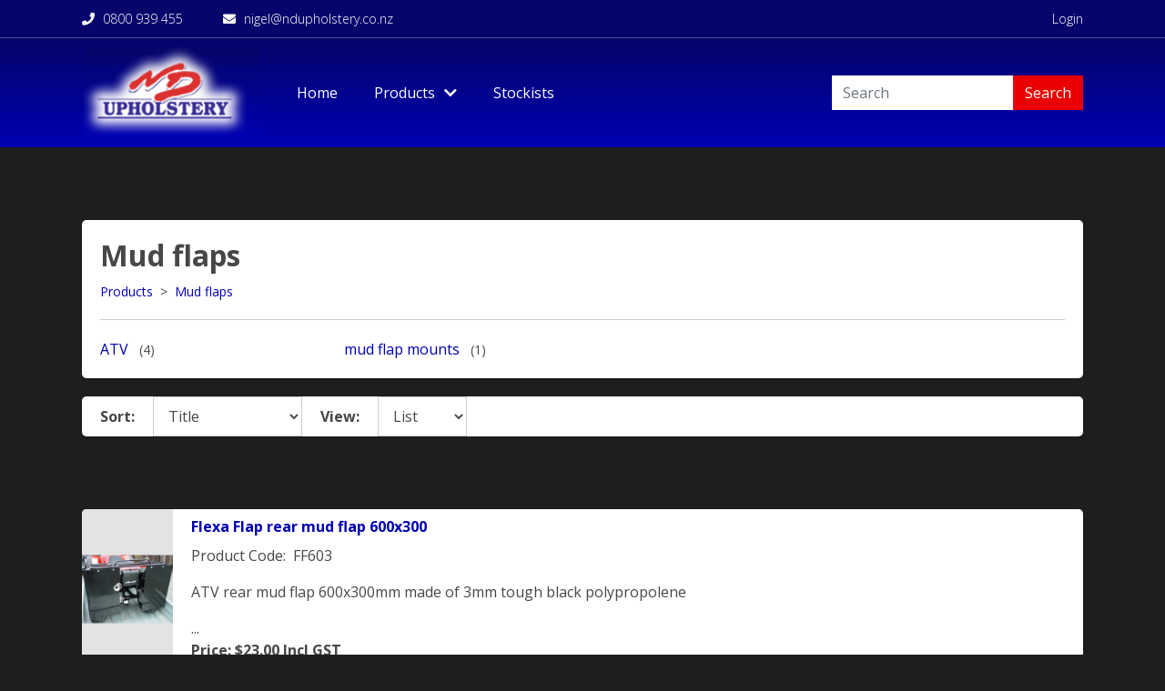

--- FILE ---
content_type: text/html
request_url: https://shop.ndupholstery.co.nz/products.asp?Category=20
body_size: 18408
content:
<!DOCTYPE html PUBLIC "-//W3C//DTD XHTML 1.0 Transitional//EN" "http://www.w3.org/TR/xhtml1/DTD/xhtml1-transitional.dtd">
<html xmlns="http://www.w3.org/1999/xhtml">
	
	<head>
		
		<title>Mud flaps product range at ND Upholstery - Christchurch, New Zealand</title>
		
		<meta name="description" content="ND Upholstery proucly supplies a range of Mud flaps products, other products and services are available, ND  upholstery is based in Christchurch and proudly supplies all of New Zealand.">
		
		<meta name="keywords" content="atv, motorcycle, motorbike, motox, motocross, farmbike, four, wheeler, mitts, apparel, clothing, chain, handgrips, seat, cover, upholstery, grippa, cap, beanie, logo">
		<meta http-equiv="Content-Type" content="text/html; charset=iso-8859-1">
<meta name="Created by" content="Puafo Limited - http://www.puafo.com">
<meta name="verify-v1" content="PBi+IgXbo2/hSVQonp4TE8zProCVG63UvzjPDoAQ2iE=" />
<meta charset="utf-8">
<meta name="viewport" content="width=device-width, initial-scale=1, shrink-to-fit=no">
<link rel="shortcut icon" href="../favicon.ico">

<link href="/assets/css/styles.css" rel="stylesheet" type="text/css">
<link href="https://fonts.googleapis.com/css?family=Open+Sans:300,400,700&display=swap" rel="stylesheet">
<link href="https://use.fontawesome.com/releases/v5.7.2/css/all.css" integrity="sha384-fnmOCqbTlWIlj8LyTjo7mOUStjsKC4pOpQbqyi7RrhN7udi9RwhKkMHpvLbHG9Sr" rel="stylesheet" crossorigin="anonymous">

<script src="/assets/scripts/checks.js" type="text/javascript"></script>
<script src="/assets/node_modules/jquery/dist/jquery.min.js" type="text/javascript"></script>
<script src="/assets/node_modules/bootstrap/dist/js/bootstrap.min.js" type="text/javascript"></script>

<!--
<script type="text/javascript" src="../js/css_browser_selector.js"></script>
<link href="../css/main.css" rel="stylesheet" type="text/css">
<link href="../css/search.css" rel="stylesheet" type="text/css">
<link href="../css/links.css" rel="stylesheet" type="text/css">
-->
		<script src="/js/check_number.js" type="text/JavaScript"></script>
		<script type="text/JavaScript">
			function MM_jumpMenu(targ,selObj,restore){
				eval(targ+".location='"+selObj.options[selObj.selectedIndex].value+"'");
				if (restore) selObj.selectedIndex=0;
			}
		</script>
	</head>
	<body id="page">

		<script type="text/javascript">
    function displayLogin(obj)
    {
        if(obj.checked)
        {
            if(!confirm('If you tick this box then you will no longer need to log in when visiting ND Upholstery from this computer.\n\nYou can disable this feature at any time by logging out.\n\nDon\'t use this option unless you are the only person who has access to this computer.\n\nWARNING:\nIf you do decide to use this option you will be liable for the actions of anyone who uses your login to access ND Upholstery.'))
            {
                obj.checked=false;
            }
        }
    }
</script>


<header id="header">
	<div class="nav-top">
		<div class="nav-top__container container">

			<div class="nav-top__contact">
				<a href="tel:0800939455" class="nav-top__link">
					<i class="fas fa-phone"></i> 0800 939 455
				</a>
				<a href="mailto:nigel@ndupholstery.co.nz" class="nav-top__link" title="Email nigel@ndupholstery.co.nz">
					<i class="fas fa-envelope"></i> nigel@ndupholstery.co.nz
				</a>
			</div>

			<div class="nav-top__user">
				
					<!--
					<form action="/products.asp?ID=&SORT=&VIEW=&CATEGORY=20&CATEGORYSUB=&pagenum=" method="POST">
						<input type="hidden" name="login" value="1">
						Email:<input name="email" id="email" type="text" class="form-textbox" size="25" />
						Password:<input name="password" id="password" type="password" class="form-textbox" size="20" />
						Remember Me:<input name="remember" id="remember" type="checkbox" value="1" onClick="displayLogin(this)" tabIndex="3">
					</form>
					-->
					<a href="../login.asp" title="Wholesalers log in area" class="nav-top__link m--hide-mobile">
						Login
					</a>
				
			</div>

		</div>
	</div>
	<nav class="nav-main">
		<div class="navbar navbar-expand-lg container">

			<a href="https://www.ndupholstery.co.nz/" class="navbar-brand">
				<img src="/images/logo.png?v=1" alt="ND Upholstery" title="ND Upholstery" />
			</a>

			<button class="navbar-toggler collapsed" type="button" data-toggle="collapse" data-target="#navbar" aria-controls="navbar" aria-expanded="false" aria-label="Toggle navigation">
				<span class="burger"></span>
			</button>

			<div class="collapse navbar-collapse" id="navbar">
				<ul class="navbar-nav mr-auto">
					<li class="nav-item">
						<a class="nav-link" href="https://www.ndupholstery.co.nz" title="ND Upholstery, ATV and Motorbike products">
							Home
						</a>
					</li>
					<li class="nav-item dropdown">
						<a href="#products-dropdown" class="nav-link dropdown-toggle" data-toggle="collapse" aria-controls="products-dropdown" aria-expanded="false" aria-label="Toggle Dropdown" title="Products for sale at ND Upholstery">
							Products <i class="fas fa-chevron-down"></i>
						</a>
						<div id="products-dropdown" class="dropdown-menu collapse" role="menu">
							<a class="dropdown-item" href="products.asp?VIEW=Gallery" title="All products for sale at ND upholstery">
	Browse All Products
</a>

<a class="dropdown-item" href="products.asp?special=true&VIEW=Gallery" title="Specials and Clearance items for sale at ND upholstery">
	Specials | Clearance
</a>


	<a class="dropdown-item" href="products.asp?category=23&VIEW=Gallery" title="Flexa-Flares for sale at ND upholstery">
		Flexa-Flares
	</a>

	<a class="dropdown-item" href="products.asp?category=24&VIEW=Gallery" title="Fox Shocks for sale at ND upholstery">
		Fox Shocks
	</a>

	<a class="dropdown-item" href="products.asp?category=10&VIEW=Gallery" title="Motorcycle Chain for sale at ND upholstery">
		Motorcycle Chain
	</a>

	<a class="dropdown-item" href="products.asp?category=20&VIEW=Gallery" title="Mud flaps for sale at ND upholstery">
		Mud flaps
	</a>

	<a class="dropdown-item" href="products.asp?category=8&VIEW=Gallery" title="Seat covers for sale at ND upholstery">
		Seat covers
	</a>

	<a class="dropdown-item" href="products.asp?category=7&VIEW=Gallery" title="Seat Overcovers for sale at ND upholstery">
		Seat Overcovers
	</a>

	<a class="dropdown-item" href="products.asp?category=15&VIEW=Gallery" title="Spare Wheel Covers for sale at ND upholstery">
		Spare Wheel Covers
	</a>

	<a class="dropdown-item" href="products.asp?category=19&VIEW=Gallery" title="Tank covers for sale at ND upholstery">
		Tank covers
	</a>

	<a class="dropdown-item" href="products.asp?category=9&VIEW=Gallery" title="THERMMITTS for sale at ND upholstery">
		THERMMITTS
	</a>

	<a class="dropdown-item" href="products.asp?category=22&VIEW=Gallery" title="X FUN plastics/ chain guides for sale at ND upholstery">
		X FUN plastics/ chain guides
	</a>

	<a class="dropdown-item" href="https://shop.ndupholstery.co.nz/grippa-fx.asp" target="_blank" title="Grippa FX seat covers by ND Upholstery">
		Grippa FX Seat Covers
	</a>

						</div>
					</li>
					<li class="nav-item">
						<a class="nav-link" href="../stockists.asp" title="Stockists of ND Upholstery Products">
							Stockists
						</a>
					</li>
					<!--<li class="nav-item">
						<a class="nav-link" href="https://www.ndupholstery.co.nz#contact" title="ND Upholstery, ATV and Motorbike products">
							Contact
						</a>
					</li>-->
					

						<li class="nav-item m--mobile">
							<a href="../login.asp" title="Wholesalers log in area" class="nav-link">
								Login
							</a>
						</li>

					
				</ul>
				

<!--
<form method="post" action="">
<input type="hidden" name="search" value="1">
<div id="search">
<div id="search-label">Search for a product:</div>
<div id="search-field"><input id="info" name="info" type="text" class="form-textbox" size="40" value="" /></div>
<div id="search-button"><input name="submit" type="image" src="../images/button_search.jpg" alt="Search now" title="Search now"></div>
</div>
</form>
-->

<form method="post" action="" class="form-inline">
	<input type="hidden" name="search" value="1">
	<input type="text" name="info" id="info" class="form-control" placeholder="Search" aria-label="Search" value="">
	<button type="submit" class="btn btn-secondary">
		Search
	</button>
</form>
			</div>

		</div>
	</nav>
</header>



		<div id="main">
			<section class="m-section container">
				
				
					<div class="p-2 mb-2 card">

						<h1 id="products-category" class="mt-0 mb-1">
							Mud flaps
						</h1>

						<div id="products-breadcrumb" class="small">
							<a href="products.asp" class="main" title="Products for sale at ND Upholstery">Products</a>&nbsp;&nbsp;>&nbsp;&nbsp;<a href="products.asp?Category=20" class="main" title="Mud flaps for sale at ND Upholstery">Mud flaps</a>
						</div>

						<hr class="my-2">

						<div class="row m--gutter-quarter">
							
									<div class="col-sm-6 col-md-4 col-lg-3">
										<a class="d-inline-block" href="products.asp?category=20&categorySub=66" title="ATV for sale at ND Upholstery">ATV</a>
										<span class="d-inline-block small">&nbsp;&nbsp;(4)</span>
									</div>
								
									<div class="col-sm-6 col-md-4 col-lg-3">
										<a class="d-inline-block" href="products.asp?category=20&categorySub=67" title="mud flap mounts for sale at ND Upholstery">mud flap mounts</a>
										<span class="d-inline-block small">&nbsp;&nbsp;(1)</span>
									</div>
								
						</div>

					</div>
				

				<div id="products-filter" class="card">
					<div class="row no-gutters">
						<div class="products-filter col-md-auto">
							<div class="form-inline">
								<label for="order" class="px-2 py-1">Sort:</label>
								<select name="order" onchange="MM_jumpMenu('parent',this,0)" class="form-control">
									<option value="/products.asp?SORT=productsTitle&VIEW=&Special=&CATEGORY=20&CATEGORYSUB=&pagenum="  >Title</option>
									<option value="/products.asp?SORT=productsCode&VIEW=&Special=&CATEGORY=20&CATEGORYSUB=&pagenum="  >Product Code</option>
									
									<option value="/products.asp?SORT=productsHitCounter DESC&VIEW=&Special=&CATEGORY=20&CATEGORYSUB=&pagenum="  >Most Popular</option>
									<option value="/products.asp?SORT=productsCreated DESC&VIEW=&Special=&CATEGORY=20&CATEGORYSUB=&pagenum="  >Latest Products</option>
								</select>
							</div>
						</div>
						<div class="products-filter col-md-auto">
							<div class="form-inline">
								<label for="view" class="px-2 py-1">View:</label>
								<select name="view" onchange="MM_jumpMenu('parent',this,0)" class="form-control">
									<option value="/products.asp?VIEW=List&SORT=&Special=&CATEGORY=20&CATEGORYSUB=&pagenum="  >List</option>
									<option value="/products.asp?VIEW=Gallery&SORT=&Special=&CATEGORY=20&CATEGORYSUB=&pagenum="  >Gallery</option>
								</select>
							</div>
						</div>
					</div>
				</div>
			</section>

			<section class="m-section container">
				<div class="row m--gutter m--gutter-half-md">
					

						<div class="col-12">
							<div class="card card-product horizontal">
								
								<a href="product.asp?category=20&categorySub=66&ID=642" class="card__img-wrap">
									
									  <img src="../image.asp?id=642" alt="FF603 - 
									      Flexa Flap rear mud flap 600x300" title="FF603 - Flexa Flap rear mud flap 600x300" border="0" />
									
								</a>

								<div class="card__body">
									<h3 class="card__heading">
										<a href="product.asp?category=20&categorySub=66&ID=642" class="gallery" title="Flexa Flap rear mud flap 600x300">
											Flexa Flap rear mud flap 600x300
										</a>
									</h3>
									<p>Product Code:&nbsp;&nbsp;FF603</p>
									<div class="card-product__description">
										<p>ATV rear mud flap 600x300mm made of 3mm tough&nbsp;black polypropolene</p>...
									</div>
									
										<div class="card-product__rrp">
											Price: $23.00 <span class="legal">Incl GST</span>
										</div>
									
								</div>
								
								

							</div>
						</div>

					

						<div class="col-12">
							<div class="card card-product horizontal">
								
								<a href="product.asp?category=20&categorySub=66&ID=641" class="card__img-wrap">
									
									  <img src="../image.asp?id=641" alt="FF604 - 
									      Flexa Flap rear mud flap 600x400" title="FF604 - Flexa Flap rear mud flap 600x400" border="0" />
									
								</a>

								<div class="card__body">
									<h3 class="card__heading">
										<a href="product.asp?category=20&categorySub=66&ID=641" class="gallery" title="Flexa Flap rear mud flap 600x400">
											Flexa Flap rear mud flap 600x400
										</a>
									</h3>
									<p>Product Code:&nbsp;&nbsp;FF604</p>
									<div class="card-product__description">
										<p>ATV rear mud flap 600x400mm made of 3mm tough&nbsp;black polypropolene</p>...
									</div>
									
										<div class="card-product__rrp">
											Price: $27.00 <span class="legal">Incl GST</span>
										</div>
									
								</div>
								
								

							</div>
						</div>

					

						<div class="col-12">
							<div class="card card-product horizontal">
								
								<a href="product.asp?category=20&categorySub=67&ID=623" class="card__img-wrap">
									
									  <img src="../image.asp?id=623" alt="FFMNT - 
									      Flexa Flap mount black" title="FFMNT - Flexa Flap mount black" border="0" />
									
								</a>

								<div class="card__body">
									<h3 class="card__heading">
										<a href="product.asp?category=20&categorySub=67&ID=623" class="gallery" title="Flexa Flap mount black">
											Flexa Flap mount black
										</a>
									</h3>
									<p>Product Code:&nbsp;&nbsp;FFMNT</p>
									<div class="card-product__description">
										<p>Flexa Flare mud flap mount made from 25 x 3 mm black UV resist PVC coated webbing. sold in pairs.</p>...
									</div>
									
								</div>
								
								

							</div>
						</div>

					

						<div class="col-12">
							<div class="card card-product horizontal">
								
								<a href="product.asp?category=20&categorySub=66&ID=622" class="card__img-wrap">
									
									  <img src="../image.asp?id=622" alt="FF674 - 
									      Flexa Flap rear mud flap 670x400" title="FF674 - Flexa Flap rear mud flap 670x400" border="0" />
									
								</a>

								<div class="card__body">
									<h3 class="card__heading">
										<a href="product.asp?category=20&categorySub=66&ID=622" class="gallery" title="Flexa Flap rear mud flap 670x400">
											Flexa Flap rear mud flap 670x400
										</a>
									</h3>
									<p>Product Code:&nbsp;&nbsp;FF674</p>
									<div class="card-product__description">
										<p>ATV rear mud flap 670x400mm made of 3mm tough&nbsp;black polypropolene</p>...
									</div>
									
										<div class="card-product__rrp">
											Price: $33.90 <span class="legal">Incl GST</span>
										</div>
									
								</div>
								
								

							</div>
						</div>

					

						<div class="col-12">
							<div class="card card-product horizontal">
								
								<a href="product.asp?category=20&categorySub=66&ID=640" class="card__img-wrap">
									
									  <img src="../image.asp?id=640" alt="FF673 - 
									      Flexa Flap rear mud flap 670x300" title="FF673 - Flexa Flap rear mud flap 670x300" border="0" />
									
								</a>

								<div class="card__body">
									<h3 class="card__heading">
										<a href="product.asp?category=20&categorySub=66&ID=640" class="gallery" title="Flexa Flap rear mud flap 670x300">
											Flexa Flap rear mud flap 670x300
										</a>
									</h3>
									<p>Product Code:&nbsp;&nbsp;FF673</p>
									<div class="card-product__description">
										<p>ATV rear mud flap 670x300mm made of 3mm tough&nbsp;black polypropolene</p>...
									</div>
									
										<div class="card-product__rrp">
											Price: $27.00 <span class="legal">Incl GST</span>
										</div>
									
								</div>
								
								

							</div>
						</div>

					
				</div>
			</section>

			

		</div>

		<footer id="footer">
	<div class="container">
		<div class="row m--gutter-half justify-content-center">
			<a href="https://www.ndupholstery.co.nz" class="col-12 col-sm-auto footer" title="ND Upholstery, ATV and Motorbike products">Home</a>
			<a href="../products.asp?VIEW=Gallery" class="col-12 col-sm-auto footer" title="Products for sale at ND Upholstery">Products</a>
			<a href="../stockists.asp" class="col-12 col-sm-auto footer" title="Stockists of ND Upholstery Products">Stockists</a>
			<!--
			<a href="../wheelcovers.asp" class="col-12 col-sm-auto footer" title="Spare Wheel Covers for sale at ND Upholstery">Wheel Covers</a>
			<a href="../upholstery.asp" class="col-12 col-sm-auto footer" title="Upholstery services available at ND Upholstery">Upholstery</a>
			<a href="https://www.ndupholstery.co.nz#contact" class="col-12 col-sm-auto footer" title="Contact ND Upholstery">Contact</a>
			<a href="../about.asp" class="col-12 col-sm-auto footer" title="About ND Upholstery">About Us</a>
			-->
			
				<a href="../login.asp" class="col-12 col-sm-auto footer" title="Wholesalers log in area at ND Upholstery">Wholesalers Log In</a>
			
			<a href="../disclaimer.asp" class="col-12 col-sm-auto footer" title="Legal disclaimer for the ND Upholstery website">Disclaimer</a>
			<!--
			<a href="../sitemap.asp" class="col-12 col-sm-auto footer" title="Sitemap for the ND Upholstery website">Sitemap</a>
			-->
			
		</div>
		<div id="legal" class="disclaimer">
	&copy; Copyright 2019 ND Upholstery.<br />
	All images are the property of ND Upholstery.<br />
	All Rights Reserved.<br />
	Site Managed by <a href="http://www.kaiser.co.nz" class="legal" target="_blank">Kaiser</a>
</div>
	</div>
</footer>

<script type="text/javascript">
var gaJsHost = (("https:" == document.location.protocol) ? "https://ssl." : "http://www.");
document.write(unescape("%3Cscript src='" + gaJsHost + "google-analytics.com/ga.js' type='text/javascript'%3E%3C/script%3E"));
</script>
<script type="text/javascript">
try {
var pageTracker = _gat._getTracker("UA-10354685-1");
pageTracker._trackPageview();
} catch(err) {}</script>


	</body>
</html>



--- FILE ---
content_type: text/css
request_url: https://shop.ndupholstery.co.nz/assets/css/styles.css
body_size: 163526
content:
*,
*::before,
*::after {
  -webkit-box-sizing: border-box;
  box-sizing: border-box; }

html {
  font-family: sans-serif;
  line-height: 1.15;
  -webkit-text-size-adjust: 100%;
  -webkit-tap-highlight-color: rgba(0, 0, 0, 0); }

article, aside, figcaption, figure, footer, header, hgroup, main, nav, section {
  display: block; }

body {
  margin: 0;
  font-family: "Open Sans", sans-serif;
  font-size: 1rem;
  font-weight: 400;
  line-height: 1.5;
  color: #474747;
  text-align: left;
  background-color: #1F1F1F; }

[tabindex="-1"]:focus {
  outline: 0 !important; }

hr {
  -webkit-box-sizing: content-box;
  box-sizing: content-box;
  height: 0;
  overflow: visible; }

h1, h2, h3, h4, h5, h6 {
  margin-top: 0;
  margin-bottom: 20px; }

p {
  margin-top: 0;
  margin-bottom: 1rem; }

abbr[title],
abbr[data-original-title] {
  text-decoration: underline;
  -webkit-text-decoration: underline dotted;
  text-decoration: underline dotted;
  cursor: help;
  border-bottom: 0;
  text-decoration-skip-ink: none; }

address {
  margin-bottom: 1rem;
  font-style: normal;
  line-height: inherit; }

ol,
ul,
dl {
  margin-top: 0;
  margin-bottom: 1rem; }

ol ol,
ul ul,
ol ul,
ul ol {
  margin-bottom: 0; }

dt {
  font-weight: 700; }

dd {
  margin-bottom: .5rem;
  margin-left: 0; }

blockquote {
  margin: 0 0 1rem; }

b,
strong {
  font-weight: bolder; }

small {
  font-size: 80%; }

sub,
sup {
  position: relative;
  font-size: 75%;
  line-height: 0;
  vertical-align: baseline; }

sub {
  bottom: -.25em; }

sup {
  top: -.5em; }

a {
  color: #0000B2;
  text-decoration: none;
  background-color: transparent; }
  a:hover {
    color: #ea0000;
    text-decoration: none; }

a:not([href]):not([tabindex]) {
  color: inherit;
  text-decoration: none; }
  a:not([href]):not([tabindex]):hover, a:not([href]):not([tabindex]):focus {
    color: inherit;
    text-decoration: none; }
  a:not([href]):not([tabindex]):focus {
    outline: 0; }

pre,
code,
kbd,
samp {
  font-family: SFMono-Regular, Menlo, Monaco, Consolas, "Liberation Mono", "Courier New", monospace;
  font-size: 1em; }

pre {
  margin-top: 0;
  margin-bottom: 1rem;
  overflow: auto; }

figure {
  margin: 0 0 1rem; }

img {
  vertical-align: middle;
  border-style: none; }

svg {
  overflow: hidden;
  vertical-align: middle; }

table {
  border-collapse: collapse; }

caption {
  padding-top: 0.75rem;
  padding-bottom: 0.75rem;
  color: #797676;
  text-align: left;
  caption-side: bottom; }

th {
  text-align: inherit; }

label {
  display: inline-block;
  margin-bottom: 0.5rem; }

button {
  border-radius: 0; }

button:focus {
  outline: 1px dotted;
  outline: 5px auto -webkit-focus-ring-color; }

input,
button,
select,
optgroup,
textarea {
  margin: 0;
  font-family: inherit;
  font-size: inherit;
  line-height: inherit; }

button,
input {
  overflow: visible; }

button,
select {
  text-transform: none; }

select {
  word-wrap: normal; }

button,
[type="button"],
[type="reset"],
[type="submit"] {
  -webkit-appearance: button; }

button:not(:disabled),
[type="button"]:not(:disabled),
[type="reset"]:not(:disabled),
[type="submit"]:not(:disabled) {
  cursor: pointer; }

button::-moz-focus-inner,
[type="button"]::-moz-focus-inner,
[type="reset"]::-moz-focus-inner,
[type="submit"]::-moz-focus-inner {
  padding: 0;
  border-style: none; }

input[type="radio"],
input[type="checkbox"] {
  -webkit-box-sizing: border-box;
  box-sizing: border-box;
  padding: 0; }

input[type="date"],
input[type="time"],
input[type="datetime-local"],
input[type="month"] {
  -webkit-appearance: listbox; }

textarea {
  overflow: auto;
  resize: vertical; }

fieldset {
  min-width: 0;
  padding: 0;
  margin: 0;
  border: 0; }

legend {
  display: block;
  width: 100%;
  max-width: 100%;
  padding: 0;
  margin-bottom: .5rem;
  font-size: 1.5rem;
  line-height: inherit;
  color: inherit;
  white-space: normal; }
  @media (max-width: 1200px) {
    legend {
      font-size: calc(1.275rem + 0.3vw) ; } }

progress {
  vertical-align: baseline; }

[type="number"]::-webkit-inner-spin-button,
[type="number"]::-webkit-outer-spin-button {
  height: auto; }

[type="search"] {
  outline-offset: -2px;
  -webkit-appearance: none; }

[type="search"]::-webkit-search-decoration {
  -webkit-appearance: none; }

::-webkit-file-upload-button {
  font: inherit;
  -webkit-appearance: button; }

output {
  display: inline-block; }

summary {
  display: list-item;
  cursor: pointer; }

template {
  display: none; }

[hidden] {
  display: none !important; }

.d-none {
  display: none !important; }

.d-inline {
  display: inline !important; }

.d-inline-block {
  display: inline-block !important; }

.d-block {
  display: block !important; }

.d-table {
  display: table !important; }

.d-table-row {
  display: table-row !important; }

.d-table-cell {
  display: table-cell !important; }

.d-flex {
  display: -webkit-box !important;
  display: -ms-flexbox !important;
  display: flex !important; }

.d-inline-flex {
  display: -webkit-inline-box !important;
  display: -ms-inline-flexbox !important;
  display: inline-flex !important; }

@media (min-width: 576px) {
  .d-sm-none {
    display: none !important; }
  .d-sm-inline {
    display: inline !important; }
  .d-sm-inline-block {
    display: inline-block !important; }
  .d-sm-block {
    display: block !important; }
  .d-sm-table {
    display: table !important; }
  .d-sm-table-row {
    display: table-row !important; }
  .d-sm-table-cell {
    display: table-cell !important; }
  .d-sm-flex {
    display: -webkit-box !important;
    display: -ms-flexbox !important;
    display: flex !important; }
  .d-sm-inline-flex {
    display: -webkit-inline-box !important;
    display: -ms-inline-flexbox !important;
    display: inline-flex !important; } }

@media (min-width: 768px) {
  .d-md-none {
    display: none !important; }
  .d-md-inline {
    display: inline !important; }
  .d-md-inline-block {
    display: inline-block !important; }
  .d-md-block {
    display: block !important; }
  .d-md-table {
    display: table !important; }
  .d-md-table-row {
    display: table-row !important; }
  .d-md-table-cell {
    display: table-cell !important; }
  .d-md-flex {
    display: -webkit-box !important;
    display: -ms-flexbox !important;
    display: flex !important; }
  .d-md-inline-flex {
    display: -webkit-inline-box !important;
    display: -ms-inline-flexbox !important;
    display: inline-flex !important; } }

@media (min-width: 992px) {
  .d-lg-none {
    display: none !important; }
  .d-lg-inline {
    display: inline !important; }
  .d-lg-inline-block {
    display: inline-block !important; }
  .d-lg-block {
    display: block !important; }
  .d-lg-table {
    display: table !important; }
  .d-lg-table-row {
    display: table-row !important; }
  .d-lg-table-cell {
    display: table-cell !important; }
  .d-lg-flex {
    display: -webkit-box !important;
    display: -ms-flexbox !important;
    display: flex !important; }
  .d-lg-inline-flex {
    display: -webkit-inline-box !important;
    display: -ms-inline-flexbox !important;
    display: inline-flex !important; } }

@media (min-width: 1200px) {
  .d-xl-none {
    display: none !important; }
  .d-xl-inline {
    display: inline !important; }
  .d-xl-inline-block {
    display: inline-block !important; }
  .d-xl-block {
    display: block !important; }
  .d-xl-table {
    display: table !important; }
  .d-xl-table-row {
    display: table-row !important; }
  .d-xl-table-cell {
    display: table-cell !important; }
  .d-xl-flex {
    display: -webkit-box !important;
    display: -ms-flexbox !important;
    display: flex !important; }
  .d-xl-inline-flex {
    display: -webkit-inline-box !important;
    display: -ms-inline-flexbox !important;
    display: inline-flex !important; } }

@media print {
  .d-print-none {
    display: none !important; }
  .d-print-inline {
    display: inline !important; }
  .d-print-inline-block {
    display: inline-block !important; }
  .d-print-block {
    display: block !important; }
  .d-print-table {
    display: table !important; }
  .d-print-table-row {
    display: table-row !important; }
  .d-print-table-cell {
    display: table-cell !important; }
  .d-print-flex {
    display: -webkit-box !important;
    display: -ms-flexbox !important;
    display: flex !important; }
  .d-print-inline-flex {
    display: -webkit-inline-box !important;
    display: -ms-inline-flexbox !important;
    display: inline-flex !important; } }

.flex-row {
  -webkit-box-orient: horizontal !important;
  -webkit-box-direction: normal !important;
  -ms-flex-direction: row !important;
  flex-direction: row !important; }

.flex-column {
  -webkit-box-orient: vertical !important;
  -webkit-box-direction: normal !important;
  -ms-flex-direction: column !important;
  flex-direction: column !important; }

.flex-row-reverse {
  -webkit-box-orient: horizontal !important;
  -webkit-box-direction: reverse !important;
  -ms-flex-direction: row-reverse !important;
  flex-direction: row-reverse !important; }

.flex-column-reverse {
  -webkit-box-orient: vertical !important;
  -webkit-box-direction: reverse !important;
  -ms-flex-direction: column-reverse !important;
  flex-direction: column-reverse !important; }

.flex-wrap {
  -ms-flex-wrap: wrap !important;
  flex-wrap: wrap !important; }

.flex-nowrap {
  -ms-flex-wrap: nowrap !important;
  flex-wrap: nowrap !important; }

.flex-wrap-reverse {
  -ms-flex-wrap: wrap-reverse !important;
  flex-wrap: wrap-reverse !important; }

.flex-fill {
  -webkit-box-flex: 1 !important;
  -ms-flex: 1 1 auto !important;
  flex: 1 1 auto !important; }

.flex-grow-0 {
  -webkit-box-flex: 0 !important;
  -ms-flex-positive: 0 !important;
  flex-grow: 0 !important; }

.flex-grow-1 {
  -webkit-box-flex: 1 !important;
  -ms-flex-positive: 1 !important;
  flex-grow: 1 !important; }

.flex-shrink-0 {
  -ms-flex-negative: 0 !important;
  flex-shrink: 0 !important; }

.flex-shrink-1 {
  -ms-flex-negative: 1 !important;
  flex-shrink: 1 !important; }

.justify-content-start {
  -webkit-box-pack: start !important;
  -ms-flex-pack: start !important;
  justify-content: flex-start !important; }

.justify-content-end {
  -webkit-box-pack: end !important;
  -ms-flex-pack: end !important;
  justify-content: flex-end !important; }

.justify-content-center {
  -webkit-box-pack: center !important;
  -ms-flex-pack: center !important;
  justify-content: center !important; }

.justify-content-between {
  -webkit-box-pack: justify !important;
  -ms-flex-pack: justify !important;
  justify-content: space-between !important; }

.justify-content-around {
  -ms-flex-pack: distribute !important;
  justify-content: space-around !important; }

.align-items-start {
  -webkit-box-align: start !important;
  -ms-flex-align: start !important;
  align-items: flex-start !important; }

.align-items-end {
  -webkit-box-align: end !important;
  -ms-flex-align: end !important;
  align-items: flex-end !important; }

.align-items-center {
  -webkit-box-align: center !important;
  -ms-flex-align: center !important;
  align-items: center !important; }

.align-items-baseline {
  -webkit-box-align: baseline !important;
  -ms-flex-align: baseline !important;
  align-items: baseline !important; }

.align-items-stretch {
  -webkit-box-align: stretch !important;
  -ms-flex-align: stretch !important;
  align-items: stretch !important; }

.align-content-start {
  -ms-flex-line-pack: start !important;
  align-content: flex-start !important; }

.align-content-end {
  -ms-flex-line-pack: end !important;
  align-content: flex-end !important; }

.align-content-center {
  -ms-flex-line-pack: center !important;
  align-content: center !important; }

.align-content-between {
  -ms-flex-line-pack: justify !important;
  align-content: space-between !important; }

.align-content-around {
  -ms-flex-line-pack: distribute !important;
  align-content: space-around !important; }

.align-content-stretch {
  -ms-flex-line-pack: stretch !important;
  align-content: stretch !important; }

.align-self-auto {
  -ms-flex-item-align: auto !important;
  -ms-grid-row-align: auto !important;
  align-self: auto !important; }

.align-self-start {
  -ms-flex-item-align: start !important;
  align-self: flex-start !important; }

.align-self-end {
  -ms-flex-item-align: end !important;
  align-self: flex-end !important; }

.align-self-center {
  -ms-flex-item-align: center !important;
  -ms-grid-row-align: center !important;
  align-self: center !important; }

.align-self-baseline {
  -ms-flex-item-align: baseline !important;
  align-self: baseline !important; }

.align-self-stretch {
  -ms-flex-item-align: stretch !important;
  -ms-grid-row-align: stretch !important;
  align-self: stretch !important; }

@media (min-width: 576px) {
  .flex-sm-row {
    -webkit-box-orient: horizontal !important;
    -webkit-box-direction: normal !important;
    -ms-flex-direction: row !important;
    flex-direction: row !important; }
  .flex-sm-column {
    -webkit-box-orient: vertical !important;
    -webkit-box-direction: normal !important;
    -ms-flex-direction: column !important;
    flex-direction: column !important; }
  .flex-sm-row-reverse {
    -webkit-box-orient: horizontal !important;
    -webkit-box-direction: reverse !important;
    -ms-flex-direction: row-reverse !important;
    flex-direction: row-reverse !important; }
  .flex-sm-column-reverse {
    -webkit-box-orient: vertical !important;
    -webkit-box-direction: reverse !important;
    -ms-flex-direction: column-reverse !important;
    flex-direction: column-reverse !important; }
  .flex-sm-wrap {
    -ms-flex-wrap: wrap !important;
    flex-wrap: wrap !important; }
  .flex-sm-nowrap {
    -ms-flex-wrap: nowrap !important;
    flex-wrap: nowrap !important; }
  .flex-sm-wrap-reverse {
    -ms-flex-wrap: wrap-reverse !important;
    flex-wrap: wrap-reverse !important; }
  .flex-sm-fill {
    -webkit-box-flex: 1 !important;
    -ms-flex: 1 1 auto !important;
    flex: 1 1 auto !important; }
  .flex-sm-grow-0 {
    -webkit-box-flex: 0 !important;
    -ms-flex-positive: 0 !important;
    flex-grow: 0 !important; }
  .flex-sm-grow-1 {
    -webkit-box-flex: 1 !important;
    -ms-flex-positive: 1 !important;
    flex-grow: 1 !important; }
  .flex-sm-shrink-0 {
    -ms-flex-negative: 0 !important;
    flex-shrink: 0 !important; }
  .flex-sm-shrink-1 {
    -ms-flex-negative: 1 !important;
    flex-shrink: 1 !important; }
  .justify-content-sm-start {
    -webkit-box-pack: start !important;
    -ms-flex-pack: start !important;
    justify-content: flex-start !important; }
  .justify-content-sm-end {
    -webkit-box-pack: end !important;
    -ms-flex-pack: end !important;
    justify-content: flex-end !important; }
  .justify-content-sm-center {
    -webkit-box-pack: center !important;
    -ms-flex-pack: center !important;
    justify-content: center !important; }
  .justify-content-sm-between {
    -webkit-box-pack: justify !important;
    -ms-flex-pack: justify !important;
    justify-content: space-between !important; }
  .justify-content-sm-around {
    -ms-flex-pack: distribute !important;
    justify-content: space-around !important; }
  .align-items-sm-start {
    -webkit-box-align: start !important;
    -ms-flex-align: start !important;
    align-items: flex-start !important; }
  .align-items-sm-end {
    -webkit-box-align: end !important;
    -ms-flex-align: end !important;
    align-items: flex-end !important; }
  .align-items-sm-center {
    -webkit-box-align: center !important;
    -ms-flex-align: center !important;
    align-items: center !important; }
  .align-items-sm-baseline {
    -webkit-box-align: baseline !important;
    -ms-flex-align: baseline !important;
    align-items: baseline !important; }
  .align-items-sm-stretch {
    -webkit-box-align: stretch !important;
    -ms-flex-align: stretch !important;
    align-items: stretch !important; }
  .align-content-sm-start {
    -ms-flex-line-pack: start !important;
    align-content: flex-start !important; }
  .align-content-sm-end {
    -ms-flex-line-pack: end !important;
    align-content: flex-end !important; }
  .align-content-sm-center {
    -ms-flex-line-pack: center !important;
    align-content: center !important; }
  .align-content-sm-between {
    -ms-flex-line-pack: justify !important;
    align-content: space-between !important; }
  .align-content-sm-around {
    -ms-flex-line-pack: distribute !important;
    align-content: space-around !important; }
  .align-content-sm-stretch {
    -ms-flex-line-pack: stretch !important;
    align-content: stretch !important; }
  .align-self-sm-auto {
    -ms-flex-item-align: auto !important;
    -ms-grid-row-align: auto !important;
    align-self: auto !important; }
  .align-self-sm-start {
    -ms-flex-item-align: start !important;
    align-self: flex-start !important; }
  .align-self-sm-end {
    -ms-flex-item-align: end !important;
    align-self: flex-end !important; }
  .align-self-sm-center {
    -ms-flex-item-align: center !important;
    -ms-grid-row-align: center !important;
    align-self: center !important; }
  .align-self-sm-baseline {
    -ms-flex-item-align: baseline !important;
    align-self: baseline !important; }
  .align-self-sm-stretch {
    -ms-flex-item-align: stretch !important;
    -ms-grid-row-align: stretch !important;
    align-self: stretch !important; } }

@media (min-width: 768px) {
  .flex-md-row {
    -webkit-box-orient: horizontal !important;
    -webkit-box-direction: normal !important;
    -ms-flex-direction: row !important;
    flex-direction: row !important; }
  .flex-md-column {
    -webkit-box-orient: vertical !important;
    -webkit-box-direction: normal !important;
    -ms-flex-direction: column !important;
    flex-direction: column !important; }
  .flex-md-row-reverse {
    -webkit-box-orient: horizontal !important;
    -webkit-box-direction: reverse !important;
    -ms-flex-direction: row-reverse !important;
    flex-direction: row-reverse !important; }
  .flex-md-column-reverse {
    -webkit-box-orient: vertical !important;
    -webkit-box-direction: reverse !important;
    -ms-flex-direction: column-reverse !important;
    flex-direction: column-reverse !important; }
  .flex-md-wrap {
    -ms-flex-wrap: wrap !important;
    flex-wrap: wrap !important; }
  .flex-md-nowrap {
    -ms-flex-wrap: nowrap !important;
    flex-wrap: nowrap !important; }
  .flex-md-wrap-reverse {
    -ms-flex-wrap: wrap-reverse !important;
    flex-wrap: wrap-reverse !important; }
  .flex-md-fill {
    -webkit-box-flex: 1 !important;
    -ms-flex: 1 1 auto !important;
    flex: 1 1 auto !important; }
  .flex-md-grow-0 {
    -webkit-box-flex: 0 !important;
    -ms-flex-positive: 0 !important;
    flex-grow: 0 !important; }
  .flex-md-grow-1 {
    -webkit-box-flex: 1 !important;
    -ms-flex-positive: 1 !important;
    flex-grow: 1 !important; }
  .flex-md-shrink-0 {
    -ms-flex-negative: 0 !important;
    flex-shrink: 0 !important; }
  .flex-md-shrink-1 {
    -ms-flex-negative: 1 !important;
    flex-shrink: 1 !important; }
  .justify-content-md-start {
    -webkit-box-pack: start !important;
    -ms-flex-pack: start !important;
    justify-content: flex-start !important; }
  .justify-content-md-end {
    -webkit-box-pack: end !important;
    -ms-flex-pack: end !important;
    justify-content: flex-end !important; }
  .justify-content-md-center {
    -webkit-box-pack: center !important;
    -ms-flex-pack: center !important;
    justify-content: center !important; }
  .justify-content-md-between {
    -webkit-box-pack: justify !important;
    -ms-flex-pack: justify !important;
    justify-content: space-between !important; }
  .justify-content-md-around {
    -ms-flex-pack: distribute !important;
    justify-content: space-around !important; }
  .align-items-md-start {
    -webkit-box-align: start !important;
    -ms-flex-align: start !important;
    align-items: flex-start !important; }
  .align-items-md-end {
    -webkit-box-align: end !important;
    -ms-flex-align: end !important;
    align-items: flex-end !important; }
  .align-items-md-center {
    -webkit-box-align: center !important;
    -ms-flex-align: center !important;
    align-items: center !important; }
  .align-items-md-baseline {
    -webkit-box-align: baseline !important;
    -ms-flex-align: baseline !important;
    align-items: baseline !important; }
  .align-items-md-stretch {
    -webkit-box-align: stretch !important;
    -ms-flex-align: stretch !important;
    align-items: stretch !important; }
  .align-content-md-start {
    -ms-flex-line-pack: start !important;
    align-content: flex-start !important; }
  .align-content-md-end {
    -ms-flex-line-pack: end !important;
    align-content: flex-end !important; }
  .align-content-md-center {
    -ms-flex-line-pack: center !important;
    align-content: center !important; }
  .align-content-md-between {
    -ms-flex-line-pack: justify !important;
    align-content: space-between !important; }
  .align-content-md-around {
    -ms-flex-line-pack: distribute !important;
    align-content: space-around !important; }
  .align-content-md-stretch {
    -ms-flex-line-pack: stretch !important;
    align-content: stretch !important; }
  .align-self-md-auto {
    -ms-flex-item-align: auto !important;
    -ms-grid-row-align: auto !important;
    align-self: auto !important; }
  .align-self-md-start {
    -ms-flex-item-align: start !important;
    align-self: flex-start !important; }
  .align-self-md-end {
    -ms-flex-item-align: end !important;
    align-self: flex-end !important; }
  .align-self-md-center {
    -ms-flex-item-align: center !important;
    -ms-grid-row-align: center !important;
    align-self: center !important; }
  .align-self-md-baseline {
    -ms-flex-item-align: baseline !important;
    align-self: baseline !important; }
  .align-self-md-stretch {
    -ms-flex-item-align: stretch !important;
    -ms-grid-row-align: stretch !important;
    align-self: stretch !important; } }

@media (min-width: 992px) {
  .flex-lg-row {
    -webkit-box-orient: horizontal !important;
    -webkit-box-direction: normal !important;
    -ms-flex-direction: row !important;
    flex-direction: row !important; }
  .flex-lg-column {
    -webkit-box-orient: vertical !important;
    -webkit-box-direction: normal !important;
    -ms-flex-direction: column !important;
    flex-direction: column !important; }
  .flex-lg-row-reverse {
    -webkit-box-orient: horizontal !important;
    -webkit-box-direction: reverse !important;
    -ms-flex-direction: row-reverse !important;
    flex-direction: row-reverse !important; }
  .flex-lg-column-reverse {
    -webkit-box-orient: vertical !important;
    -webkit-box-direction: reverse !important;
    -ms-flex-direction: column-reverse !important;
    flex-direction: column-reverse !important; }
  .flex-lg-wrap {
    -ms-flex-wrap: wrap !important;
    flex-wrap: wrap !important; }
  .flex-lg-nowrap {
    -ms-flex-wrap: nowrap !important;
    flex-wrap: nowrap !important; }
  .flex-lg-wrap-reverse {
    -ms-flex-wrap: wrap-reverse !important;
    flex-wrap: wrap-reverse !important; }
  .flex-lg-fill {
    -webkit-box-flex: 1 !important;
    -ms-flex: 1 1 auto !important;
    flex: 1 1 auto !important; }
  .flex-lg-grow-0 {
    -webkit-box-flex: 0 !important;
    -ms-flex-positive: 0 !important;
    flex-grow: 0 !important; }
  .flex-lg-grow-1 {
    -webkit-box-flex: 1 !important;
    -ms-flex-positive: 1 !important;
    flex-grow: 1 !important; }
  .flex-lg-shrink-0 {
    -ms-flex-negative: 0 !important;
    flex-shrink: 0 !important; }
  .flex-lg-shrink-1 {
    -ms-flex-negative: 1 !important;
    flex-shrink: 1 !important; }
  .justify-content-lg-start {
    -webkit-box-pack: start !important;
    -ms-flex-pack: start !important;
    justify-content: flex-start !important; }
  .justify-content-lg-end {
    -webkit-box-pack: end !important;
    -ms-flex-pack: end !important;
    justify-content: flex-end !important; }
  .justify-content-lg-center {
    -webkit-box-pack: center !important;
    -ms-flex-pack: center !important;
    justify-content: center !important; }
  .justify-content-lg-between {
    -webkit-box-pack: justify !important;
    -ms-flex-pack: justify !important;
    justify-content: space-between !important; }
  .justify-content-lg-around {
    -ms-flex-pack: distribute !important;
    justify-content: space-around !important; }
  .align-items-lg-start {
    -webkit-box-align: start !important;
    -ms-flex-align: start !important;
    align-items: flex-start !important; }
  .align-items-lg-end {
    -webkit-box-align: end !important;
    -ms-flex-align: end !important;
    align-items: flex-end !important; }
  .align-items-lg-center {
    -webkit-box-align: center !important;
    -ms-flex-align: center !important;
    align-items: center !important; }
  .align-items-lg-baseline {
    -webkit-box-align: baseline !important;
    -ms-flex-align: baseline !important;
    align-items: baseline !important; }
  .align-items-lg-stretch {
    -webkit-box-align: stretch !important;
    -ms-flex-align: stretch !important;
    align-items: stretch !important; }
  .align-content-lg-start {
    -ms-flex-line-pack: start !important;
    align-content: flex-start !important; }
  .align-content-lg-end {
    -ms-flex-line-pack: end !important;
    align-content: flex-end !important; }
  .align-content-lg-center {
    -ms-flex-line-pack: center !important;
    align-content: center !important; }
  .align-content-lg-between {
    -ms-flex-line-pack: justify !important;
    align-content: space-between !important; }
  .align-content-lg-around {
    -ms-flex-line-pack: distribute !important;
    align-content: space-around !important; }
  .align-content-lg-stretch {
    -ms-flex-line-pack: stretch !important;
    align-content: stretch !important; }
  .align-self-lg-auto {
    -ms-flex-item-align: auto !important;
    -ms-grid-row-align: auto !important;
    align-self: auto !important; }
  .align-self-lg-start {
    -ms-flex-item-align: start !important;
    align-self: flex-start !important; }
  .align-self-lg-end {
    -ms-flex-item-align: end !important;
    align-self: flex-end !important; }
  .align-self-lg-center {
    -ms-flex-item-align: center !important;
    -ms-grid-row-align: center !important;
    align-self: center !important; }
  .align-self-lg-baseline {
    -ms-flex-item-align: baseline !important;
    align-self: baseline !important; }
  .align-self-lg-stretch {
    -ms-flex-item-align: stretch !important;
    -ms-grid-row-align: stretch !important;
    align-self: stretch !important; } }

@media (min-width: 1200px) {
  .flex-xl-row {
    -webkit-box-orient: horizontal !important;
    -webkit-box-direction: normal !important;
    -ms-flex-direction: row !important;
    flex-direction: row !important; }
  .flex-xl-column {
    -webkit-box-orient: vertical !important;
    -webkit-box-direction: normal !important;
    -ms-flex-direction: column !important;
    flex-direction: column !important; }
  .flex-xl-row-reverse {
    -webkit-box-orient: horizontal !important;
    -webkit-box-direction: reverse !important;
    -ms-flex-direction: row-reverse !important;
    flex-direction: row-reverse !important; }
  .flex-xl-column-reverse {
    -webkit-box-orient: vertical !important;
    -webkit-box-direction: reverse !important;
    -ms-flex-direction: column-reverse !important;
    flex-direction: column-reverse !important; }
  .flex-xl-wrap {
    -ms-flex-wrap: wrap !important;
    flex-wrap: wrap !important; }
  .flex-xl-nowrap {
    -ms-flex-wrap: nowrap !important;
    flex-wrap: nowrap !important; }
  .flex-xl-wrap-reverse {
    -ms-flex-wrap: wrap-reverse !important;
    flex-wrap: wrap-reverse !important; }
  .flex-xl-fill {
    -webkit-box-flex: 1 !important;
    -ms-flex: 1 1 auto !important;
    flex: 1 1 auto !important; }
  .flex-xl-grow-0 {
    -webkit-box-flex: 0 !important;
    -ms-flex-positive: 0 !important;
    flex-grow: 0 !important; }
  .flex-xl-grow-1 {
    -webkit-box-flex: 1 !important;
    -ms-flex-positive: 1 !important;
    flex-grow: 1 !important; }
  .flex-xl-shrink-0 {
    -ms-flex-negative: 0 !important;
    flex-shrink: 0 !important; }
  .flex-xl-shrink-1 {
    -ms-flex-negative: 1 !important;
    flex-shrink: 1 !important; }
  .justify-content-xl-start {
    -webkit-box-pack: start !important;
    -ms-flex-pack: start !important;
    justify-content: flex-start !important; }
  .justify-content-xl-end {
    -webkit-box-pack: end !important;
    -ms-flex-pack: end !important;
    justify-content: flex-end !important; }
  .justify-content-xl-center {
    -webkit-box-pack: center !important;
    -ms-flex-pack: center !important;
    justify-content: center !important; }
  .justify-content-xl-between {
    -webkit-box-pack: justify !important;
    -ms-flex-pack: justify !important;
    justify-content: space-between !important; }
  .justify-content-xl-around {
    -ms-flex-pack: distribute !important;
    justify-content: space-around !important; }
  .align-items-xl-start {
    -webkit-box-align: start !important;
    -ms-flex-align: start !important;
    align-items: flex-start !important; }
  .align-items-xl-end {
    -webkit-box-align: end !important;
    -ms-flex-align: end !important;
    align-items: flex-end !important; }
  .align-items-xl-center {
    -webkit-box-align: center !important;
    -ms-flex-align: center !important;
    align-items: center !important; }
  .align-items-xl-baseline {
    -webkit-box-align: baseline !important;
    -ms-flex-align: baseline !important;
    align-items: baseline !important; }
  .align-items-xl-stretch {
    -webkit-box-align: stretch !important;
    -ms-flex-align: stretch !important;
    align-items: stretch !important; }
  .align-content-xl-start {
    -ms-flex-line-pack: start !important;
    align-content: flex-start !important; }
  .align-content-xl-end {
    -ms-flex-line-pack: end !important;
    align-content: flex-end !important; }
  .align-content-xl-center {
    -ms-flex-line-pack: center !important;
    align-content: center !important; }
  .align-content-xl-between {
    -ms-flex-line-pack: justify !important;
    align-content: space-between !important; }
  .align-content-xl-around {
    -ms-flex-line-pack: distribute !important;
    align-content: space-around !important; }
  .align-content-xl-stretch {
    -ms-flex-line-pack: stretch !important;
    align-content: stretch !important; }
  .align-self-xl-auto {
    -ms-flex-item-align: auto !important;
    -ms-grid-row-align: auto !important;
    align-self: auto !important; }
  .align-self-xl-start {
    -ms-flex-item-align: start !important;
    align-self: flex-start !important; }
  .align-self-xl-end {
    -ms-flex-item-align: end !important;
    align-self: flex-end !important; }
  .align-self-xl-center {
    -ms-flex-item-align: center !important;
    -ms-grid-row-align: center !important;
    align-self: center !important; }
  .align-self-xl-baseline {
    -ms-flex-item-align: baseline !important;
    align-self: baseline !important; }
  .align-self-xl-stretch {
    -ms-flex-item-align: stretch !important;
    -ms-grid-row-align: stretch !important;
    align-self: stretch !important; } }

.m-0 {
  margin: 0 !important; }

.mt-0,
.my-0 {
  margin-top: 0 !important; }

.mr-0,
.mx-0 {
  margin-right: 0 !important; }

.mb-0,
.my-0 {
  margin-bottom: 0 !important; }

.ml-0,
.mx-0 {
  margin-left: 0 !important; }

.m-1 {
  margin: 10px !important; }

.mt-1,
.my-1 {
  margin-top: 10px !important; }

.mr-1,
.mx-1 {
  margin-right: 10px !important; }

.mb-1,
.my-1 {
  margin-bottom: 10px !important; }

.ml-1,
.mx-1 {
  margin-left: 10px !important; }

.m-2 {
  margin: 20px !important; }

.mt-2,
.my-2 {
  margin-top: 20px !important; }

.mr-2,
.mx-2 {
  margin-right: 20px !important; }

.mb-2,
.my-2 {
  margin-bottom: 20px !important; }

.ml-2,
.mx-2 {
  margin-left: 20px !important; }

.m-3 {
  margin: 30px !important; }

.mt-3,
.my-3 {
  margin-top: 30px !important; }

.mr-3,
.mx-3 {
  margin-right: 30px !important; }

.mb-3,
.my-3 {
  margin-bottom: 30px !important; }

.ml-3,
.mx-3 {
  margin-left: 30px !important; }

.m-4 {
  margin: 40px !important; }

.mt-4,
.my-4 {
  margin-top: 40px !important; }

.mr-4,
.mx-4 {
  margin-right: 40px !important; }

.mb-4,
.my-4 {
  margin-bottom: 40px !important; }

.ml-4,
.mx-4 {
  margin-left: 40px !important; }

.m-5 {
  margin: 50px !important; }

.mt-5,
.my-5 {
  margin-top: 50px !important; }

.mr-5,
.mx-5 {
  margin-right: 50px !important; }

.mb-5,
.my-5 {
  margin-bottom: 50px !important; }

.ml-5,
.mx-5 {
  margin-left: 50px !important; }

.p-0 {
  padding: 0 !important; }

.pt-0,
.py-0 {
  padding-top: 0 !important; }

.pr-0,
.px-0 {
  padding-right: 0 !important; }

.pb-0,
.py-0 {
  padding-bottom: 0 !important; }

.pl-0,
.px-0 {
  padding-left: 0 !important; }

.p-1 {
  padding: 10px !important; }

.pt-1,
.py-1 {
  padding-top: 10px !important; }

.pr-1,
.px-1 {
  padding-right: 10px !important; }

.pb-1,
.py-1 {
  padding-bottom: 10px !important; }

.pl-1,
.px-1 {
  padding-left: 10px !important; }

.p-2 {
  padding: 20px !important; }

.pt-2,
.py-2 {
  padding-top: 20px !important; }

.pr-2,
.px-2 {
  padding-right: 20px !important; }

.pb-2,
.py-2 {
  padding-bottom: 20px !important; }

.pl-2,
.px-2 {
  padding-left: 20px !important; }

.p-3 {
  padding: 30px !important; }

.pt-3,
.py-3 {
  padding-top: 30px !important; }

.pr-3,
.px-3 {
  padding-right: 30px !important; }

.pb-3,
.py-3 {
  padding-bottom: 30px !important; }

.pl-3,
.px-3 {
  padding-left: 30px !important; }

.p-4 {
  padding: 40px !important; }

.pt-4,
.py-4 {
  padding-top: 40px !important; }

.pr-4,
.px-4 {
  padding-right: 40px !important; }

.pb-4,
.py-4 {
  padding-bottom: 40px !important; }

.pl-4,
.px-4 {
  padding-left: 40px !important; }

.p-5 {
  padding: 50px !important; }

.pt-5,
.py-5 {
  padding-top: 50px !important; }

.pr-5,
.px-5 {
  padding-right: 50px !important; }

.pb-5,
.py-5 {
  padding-bottom: 50px !important; }

.pl-5,
.px-5 {
  padding-left: 50px !important; }

.m-n1 {
  margin: -10px !important; }

.mt-n1,
.my-n1 {
  margin-top: -10px !important; }

.mr-n1,
.mx-n1 {
  margin-right: -10px !important; }

.mb-n1,
.my-n1 {
  margin-bottom: -10px !important; }

.ml-n1,
.mx-n1 {
  margin-left: -10px !important; }

.m-n2 {
  margin: -20px !important; }

.mt-n2,
.my-n2 {
  margin-top: -20px !important; }

.mr-n2,
.mx-n2 {
  margin-right: -20px !important; }

.mb-n2,
.my-n2 {
  margin-bottom: -20px !important; }

.ml-n2,
.mx-n2 {
  margin-left: -20px !important; }

.m-n3 {
  margin: -30px !important; }

.mt-n3,
.my-n3 {
  margin-top: -30px !important; }

.mr-n3,
.mx-n3 {
  margin-right: -30px !important; }

.mb-n3,
.my-n3 {
  margin-bottom: -30px !important; }

.ml-n3,
.mx-n3 {
  margin-left: -30px !important; }

.m-n4 {
  margin: -40px !important; }

.mt-n4,
.my-n4 {
  margin-top: -40px !important; }

.mr-n4,
.mx-n4 {
  margin-right: -40px !important; }

.mb-n4,
.my-n4 {
  margin-bottom: -40px !important; }

.ml-n4,
.mx-n4 {
  margin-left: -40px !important; }

.m-n5 {
  margin: -50px !important; }

.mt-n5,
.my-n5 {
  margin-top: -50px !important; }

.mr-n5,
.mx-n5 {
  margin-right: -50px !important; }

.mb-n5,
.my-n5 {
  margin-bottom: -50px !important; }

.ml-n5,
.mx-n5 {
  margin-left: -50px !important; }

.m-auto {
  margin: auto !important; }

.mt-auto,
.my-auto {
  margin-top: auto !important; }

.mr-auto,
.mx-auto {
  margin-right: auto !important; }

.mb-auto,
.my-auto {
  margin-bottom: auto !important; }

.ml-auto,
.mx-auto {
  margin-left: auto !important; }

@media (min-width: 576px) {
  .m-sm-0 {
    margin: 0 !important; }
  .mt-sm-0,
  .my-sm-0 {
    margin-top: 0 !important; }
  .mr-sm-0,
  .mx-sm-0 {
    margin-right: 0 !important; }
  .mb-sm-0,
  .my-sm-0 {
    margin-bottom: 0 !important; }
  .ml-sm-0,
  .mx-sm-0 {
    margin-left: 0 !important; }
  .m-sm-1 {
    margin: 10px !important; }
  .mt-sm-1,
  .my-sm-1 {
    margin-top: 10px !important; }
  .mr-sm-1,
  .mx-sm-1 {
    margin-right: 10px !important; }
  .mb-sm-1,
  .my-sm-1 {
    margin-bottom: 10px !important; }
  .ml-sm-1,
  .mx-sm-1 {
    margin-left: 10px !important; }
  .m-sm-2 {
    margin: 20px !important; }
  .mt-sm-2,
  .my-sm-2 {
    margin-top: 20px !important; }
  .mr-sm-2,
  .mx-sm-2 {
    margin-right: 20px !important; }
  .mb-sm-2,
  .my-sm-2 {
    margin-bottom: 20px !important; }
  .ml-sm-2,
  .mx-sm-2 {
    margin-left: 20px !important; }
  .m-sm-3 {
    margin: 30px !important; }
  .mt-sm-3,
  .my-sm-3 {
    margin-top: 30px !important; }
  .mr-sm-3,
  .mx-sm-3 {
    margin-right: 30px !important; }
  .mb-sm-3,
  .my-sm-3 {
    margin-bottom: 30px !important; }
  .ml-sm-3,
  .mx-sm-3 {
    margin-left: 30px !important; }
  .m-sm-4 {
    margin: 40px !important; }
  .mt-sm-4,
  .my-sm-4 {
    margin-top: 40px !important; }
  .mr-sm-4,
  .mx-sm-4 {
    margin-right: 40px !important; }
  .mb-sm-4,
  .my-sm-4 {
    margin-bottom: 40px !important; }
  .ml-sm-4,
  .mx-sm-4 {
    margin-left: 40px !important; }
  .m-sm-5 {
    margin: 50px !important; }
  .mt-sm-5,
  .my-sm-5 {
    margin-top: 50px !important; }
  .mr-sm-5,
  .mx-sm-5 {
    margin-right: 50px !important; }
  .mb-sm-5,
  .my-sm-5 {
    margin-bottom: 50px !important; }
  .ml-sm-5,
  .mx-sm-5 {
    margin-left: 50px !important; }
  .p-sm-0 {
    padding: 0 !important; }
  .pt-sm-0,
  .py-sm-0 {
    padding-top: 0 !important; }
  .pr-sm-0,
  .px-sm-0 {
    padding-right: 0 !important; }
  .pb-sm-0,
  .py-sm-0 {
    padding-bottom: 0 !important; }
  .pl-sm-0,
  .px-sm-0 {
    padding-left: 0 !important; }
  .p-sm-1 {
    padding: 10px !important; }
  .pt-sm-1,
  .py-sm-1 {
    padding-top: 10px !important; }
  .pr-sm-1,
  .px-sm-1 {
    padding-right: 10px !important; }
  .pb-sm-1,
  .py-sm-1 {
    padding-bottom: 10px !important; }
  .pl-sm-1,
  .px-sm-1 {
    padding-left: 10px !important; }
  .p-sm-2 {
    padding: 20px !important; }
  .pt-sm-2,
  .py-sm-2 {
    padding-top: 20px !important; }
  .pr-sm-2,
  .px-sm-2 {
    padding-right: 20px !important; }
  .pb-sm-2,
  .py-sm-2 {
    padding-bottom: 20px !important; }
  .pl-sm-2,
  .px-sm-2 {
    padding-left: 20px !important; }
  .p-sm-3 {
    padding: 30px !important; }
  .pt-sm-3,
  .py-sm-3 {
    padding-top: 30px !important; }
  .pr-sm-3,
  .px-sm-3 {
    padding-right: 30px !important; }
  .pb-sm-3,
  .py-sm-3 {
    padding-bottom: 30px !important; }
  .pl-sm-3,
  .px-sm-3 {
    padding-left: 30px !important; }
  .p-sm-4 {
    padding: 40px !important; }
  .pt-sm-4,
  .py-sm-4 {
    padding-top: 40px !important; }
  .pr-sm-4,
  .px-sm-4 {
    padding-right: 40px !important; }
  .pb-sm-4,
  .py-sm-4 {
    padding-bottom: 40px !important; }
  .pl-sm-4,
  .px-sm-4 {
    padding-left: 40px !important; }
  .p-sm-5 {
    padding: 50px !important; }
  .pt-sm-5,
  .py-sm-5 {
    padding-top: 50px !important; }
  .pr-sm-5,
  .px-sm-5 {
    padding-right: 50px !important; }
  .pb-sm-5,
  .py-sm-5 {
    padding-bottom: 50px !important; }
  .pl-sm-5,
  .px-sm-5 {
    padding-left: 50px !important; }
  .m-sm-n1 {
    margin: -10px !important; }
  .mt-sm-n1,
  .my-sm-n1 {
    margin-top: -10px !important; }
  .mr-sm-n1,
  .mx-sm-n1 {
    margin-right: -10px !important; }
  .mb-sm-n1,
  .my-sm-n1 {
    margin-bottom: -10px !important; }
  .ml-sm-n1,
  .mx-sm-n1 {
    margin-left: -10px !important; }
  .m-sm-n2 {
    margin: -20px !important; }
  .mt-sm-n2,
  .my-sm-n2 {
    margin-top: -20px !important; }
  .mr-sm-n2,
  .mx-sm-n2 {
    margin-right: -20px !important; }
  .mb-sm-n2,
  .my-sm-n2 {
    margin-bottom: -20px !important; }
  .ml-sm-n2,
  .mx-sm-n2 {
    margin-left: -20px !important; }
  .m-sm-n3 {
    margin: -30px !important; }
  .mt-sm-n3,
  .my-sm-n3 {
    margin-top: -30px !important; }
  .mr-sm-n3,
  .mx-sm-n3 {
    margin-right: -30px !important; }
  .mb-sm-n3,
  .my-sm-n3 {
    margin-bottom: -30px !important; }
  .ml-sm-n3,
  .mx-sm-n3 {
    margin-left: -30px !important; }
  .m-sm-n4 {
    margin: -40px !important; }
  .mt-sm-n4,
  .my-sm-n4 {
    margin-top: -40px !important; }
  .mr-sm-n4,
  .mx-sm-n4 {
    margin-right: -40px !important; }
  .mb-sm-n4,
  .my-sm-n4 {
    margin-bottom: -40px !important; }
  .ml-sm-n4,
  .mx-sm-n4 {
    margin-left: -40px !important; }
  .m-sm-n5 {
    margin: -50px !important; }
  .mt-sm-n5,
  .my-sm-n5 {
    margin-top: -50px !important; }
  .mr-sm-n5,
  .mx-sm-n5 {
    margin-right: -50px !important; }
  .mb-sm-n5,
  .my-sm-n5 {
    margin-bottom: -50px !important; }
  .ml-sm-n5,
  .mx-sm-n5 {
    margin-left: -50px !important; }
  .m-sm-auto {
    margin: auto !important; }
  .mt-sm-auto,
  .my-sm-auto {
    margin-top: auto !important; }
  .mr-sm-auto,
  .mx-sm-auto {
    margin-right: auto !important; }
  .mb-sm-auto,
  .my-sm-auto {
    margin-bottom: auto !important; }
  .ml-sm-auto,
  .mx-sm-auto {
    margin-left: auto !important; } }

@media (min-width: 768px) {
  .m-md-0 {
    margin: 0 !important; }
  .mt-md-0,
  .my-md-0 {
    margin-top: 0 !important; }
  .mr-md-0,
  .mx-md-0 {
    margin-right: 0 !important; }
  .mb-md-0,
  .my-md-0 {
    margin-bottom: 0 !important; }
  .ml-md-0,
  .mx-md-0 {
    margin-left: 0 !important; }
  .m-md-1 {
    margin: 10px !important; }
  .mt-md-1,
  .my-md-1 {
    margin-top: 10px !important; }
  .mr-md-1,
  .mx-md-1 {
    margin-right: 10px !important; }
  .mb-md-1,
  .my-md-1 {
    margin-bottom: 10px !important; }
  .ml-md-1,
  .mx-md-1 {
    margin-left: 10px !important; }
  .m-md-2 {
    margin: 20px !important; }
  .mt-md-2,
  .my-md-2 {
    margin-top: 20px !important; }
  .mr-md-2,
  .mx-md-2 {
    margin-right: 20px !important; }
  .mb-md-2,
  .my-md-2 {
    margin-bottom: 20px !important; }
  .ml-md-2,
  .mx-md-2 {
    margin-left: 20px !important; }
  .m-md-3 {
    margin: 30px !important; }
  .mt-md-3,
  .my-md-3 {
    margin-top: 30px !important; }
  .mr-md-3,
  .mx-md-3 {
    margin-right: 30px !important; }
  .mb-md-3,
  .my-md-3 {
    margin-bottom: 30px !important; }
  .ml-md-3,
  .mx-md-3 {
    margin-left: 30px !important; }
  .m-md-4 {
    margin: 40px !important; }
  .mt-md-4,
  .my-md-4 {
    margin-top: 40px !important; }
  .mr-md-4,
  .mx-md-4 {
    margin-right: 40px !important; }
  .mb-md-4,
  .my-md-4 {
    margin-bottom: 40px !important; }
  .ml-md-4,
  .mx-md-4 {
    margin-left: 40px !important; }
  .m-md-5 {
    margin: 50px !important; }
  .mt-md-5,
  .my-md-5 {
    margin-top: 50px !important; }
  .mr-md-5,
  .mx-md-5 {
    margin-right: 50px !important; }
  .mb-md-5,
  .my-md-5 {
    margin-bottom: 50px !important; }
  .ml-md-5,
  .mx-md-5 {
    margin-left: 50px !important; }
  .p-md-0 {
    padding: 0 !important; }
  .pt-md-0,
  .py-md-0 {
    padding-top: 0 !important; }
  .pr-md-0,
  .px-md-0 {
    padding-right: 0 !important; }
  .pb-md-0,
  .py-md-0 {
    padding-bottom: 0 !important; }
  .pl-md-0,
  .px-md-0 {
    padding-left: 0 !important; }
  .p-md-1 {
    padding: 10px !important; }
  .pt-md-1,
  .py-md-1 {
    padding-top: 10px !important; }
  .pr-md-1,
  .px-md-1 {
    padding-right: 10px !important; }
  .pb-md-1,
  .py-md-1 {
    padding-bottom: 10px !important; }
  .pl-md-1,
  .px-md-1 {
    padding-left: 10px !important; }
  .p-md-2 {
    padding: 20px !important; }
  .pt-md-2,
  .py-md-2 {
    padding-top: 20px !important; }
  .pr-md-2,
  .px-md-2 {
    padding-right: 20px !important; }
  .pb-md-2,
  .py-md-2 {
    padding-bottom: 20px !important; }
  .pl-md-2,
  .px-md-2 {
    padding-left: 20px !important; }
  .p-md-3 {
    padding: 30px !important; }
  .pt-md-3,
  .py-md-3 {
    padding-top: 30px !important; }
  .pr-md-3,
  .px-md-3 {
    padding-right: 30px !important; }
  .pb-md-3,
  .py-md-3 {
    padding-bottom: 30px !important; }
  .pl-md-3,
  .px-md-3 {
    padding-left: 30px !important; }
  .p-md-4 {
    padding: 40px !important; }
  .pt-md-4,
  .py-md-4 {
    padding-top: 40px !important; }
  .pr-md-4,
  .px-md-4 {
    padding-right: 40px !important; }
  .pb-md-4,
  .py-md-4 {
    padding-bottom: 40px !important; }
  .pl-md-4,
  .px-md-4 {
    padding-left: 40px !important; }
  .p-md-5 {
    padding: 50px !important; }
  .pt-md-5,
  .py-md-5 {
    padding-top: 50px !important; }
  .pr-md-5,
  .px-md-5 {
    padding-right: 50px !important; }
  .pb-md-5,
  .py-md-5 {
    padding-bottom: 50px !important; }
  .pl-md-5,
  .px-md-5 {
    padding-left: 50px !important; }
  .m-md-n1 {
    margin: -10px !important; }
  .mt-md-n1,
  .my-md-n1 {
    margin-top: -10px !important; }
  .mr-md-n1,
  .mx-md-n1 {
    margin-right: -10px !important; }
  .mb-md-n1,
  .my-md-n1 {
    margin-bottom: -10px !important; }
  .ml-md-n1,
  .mx-md-n1 {
    margin-left: -10px !important; }
  .m-md-n2 {
    margin: -20px !important; }
  .mt-md-n2,
  .my-md-n2 {
    margin-top: -20px !important; }
  .mr-md-n2,
  .mx-md-n2 {
    margin-right: -20px !important; }
  .mb-md-n2,
  .my-md-n2 {
    margin-bottom: -20px !important; }
  .ml-md-n2,
  .mx-md-n2 {
    margin-left: -20px !important; }
  .m-md-n3 {
    margin: -30px !important; }
  .mt-md-n3,
  .my-md-n3 {
    margin-top: -30px !important; }
  .mr-md-n3,
  .mx-md-n3 {
    margin-right: -30px !important; }
  .mb-md-n3,
  .my-md-n3 {
    margin-bottom: -30px !important; }
  .ml-md-n3,
  .mx-md-n3 {
    margin-left: -30px !important; }
  .m-md-n4 {
    margin: -40px !important; }
  .mt-md-n4,
  .my-md-n4 {
    margin-top: -40px !important; }
  .mr-md-n4,
  .mx-md-n4 {
    margin-right: -40px !important; }
  .mb-md-n4,
  .my-md-n4 {
    margin-bottom: -40px !important; }
  .ml-md-n4,
  .mx-md-n4 {
    margin-left: -40px !important; }
  .m-md-n5 {
    margin: -50px !important; }
  .mt-md-n5,
  .my-md-n5 {
    margin-top: -50px !important; }
  .mr-md-n5,
  .mx-md-n5 {
    margin-right: -50px !important; }
  .mb-md-n5,
  .my-md-n5 {
    margin-bottom: -50px !important; }
  .ml-md-n5,
  .mx-md-n5 {
    margin-left: -50px !important; }
  .m-md-auto {
    margin: auto !important; }
  .mt-md-auto,
  .my-md-auto {
    margin-top: auto !important; }
  .mr-md-auto,
  .mx-md-auto {
    margin-right: auto !important; }
  .mb-md-auto,
  .my-md-auto {
    margin-bottom: auto !important; }
  .ml-md-auto,
  .mx-md-auto {
    margin-left: auto !important; } }

@media (min-width: 992px) {
  .m-lg-0 {
    margin: 0 !important; }
  .mt-lg-0,
  .my-lg-0 {
    margin-top: 0 !important; }
  .mr-lg-0,
  .mx-lg-0 {
    margin-right: 0 !important; }
  .mb-lg-0,
  .my-lg-0 {
    margin-bottom: 0 !important; }
  .ml-lg-0,
  .mx-lg-0 {
    margin-left: 0 !important; }
  .m-lg-1 {
    margin: 10px !important; }
  .mt-lg-1,
  .my-lg-1 {
    margin-top: 10px !important; }
  .mr-lg-1,
  .mx-lg-1 {
    margin-right: 10px !important; }
  .mb-lg-1,
  .my-lg-1 {
    margin-bottom: 10px !important; }
  .ml-lg-1,
  .mx-lg-1 {
    margin-left: 10px !important; }
  .m-lg-2 {
    margin: 20px !important; }
  .mt-lg-2,
  .my-lg-2 {
    margin-top: 20px !important; }
  .mr-lg-2,
  .mx-lg-2 {
    margin-right: 20px !important; }
  .mb-lg-2,
  .my-lg-2 {
    margin-bottom: 20px !important; }
  .ml-lg-2,
  .mx-lg-2 {
    margin-left: 20px !important; }
  .m-lg-3 {
    margin: 30px !important; }
  .mt-lg-3,
  .my-lg-3 {
    margin-top: 30px !important; }
  .mr-lg-3,
  .mx-lg-3 {
    margin-right: 30px !important; }
  .mb-lg-3,
  .my-lg-3 {
    margin-bottom: 30px !important; }
  .ml-lg-3,
  .mx-lg-3 {
    margin-left: 30px !important; }
  .m-lg-4 {
    margin: 40px !important; }
  .mt-lg-4,
  .my-lg-4 {
    margin-top: 40px !important; }
  .mr-lg-4,
  .mx-lg-4 {
    margin-right: 40px !important; }
  .mb-lg-4,
  .my-lg-4 {
    margin-bottom: 40px !important; }
  .ml-lg-4,
  .mx-lg-4 {
    margin-left: 40px !important; }
  .m-lg-5 {
    margin: 50px !important; }
  .mt-lg-5,
  .my-lg-5 {
    margin-top: 50px !important; }
  .mr-lg-5,
  .mx-lg-5 {
    margin-right: 50px !important; }
  .mb-lg-5,
  .my-lg-5 {
    margin-bottom: 50px !important; }
  .ml-lg-5,
  .mx-lg-5 {
    margin-left: 50px !important; }
  .p-lg-0 {
    padding: 0 !important; }
  .pt-lg-0,
  .py-lg-0 {
    padding-top: 0 !important; }
  .pr-lg-0,
  .px-lg-0 {
    padding-right: 0 !important; }
  .pb-lg-0,
  .py-lg-0 {
    padding-bottom: 0 !important; }
  .pl-lg-0,
  .px-lg-0 {
    padding-left: 0 !important; }
  .p-lg-1 {
    padding: 10px !important; }
  .pt-lg-1,
  .py-lg-1 {
    padding-top: 10px !important; }
  .pr-lg-1,
  .px-lg-1 {
    padding-right: 10px !important; }
  .pb-lg-1,
  .py-lg-1 {
    padding-bottom: 10px !important; }
  .pl-lg-1,
  .px-lg-1 {
    padding-left: 10px !important; }
  .p-lg-2 {
    padding: 20px !important; }
  .pt-lg-2,
  .py-lg-2 {
    padding-top: 20px !important; }
  .pr-lg-2,
  .px-lg-2 {
    padding-right: 20px !important; }
  .pb-lg-2,
  .py-lg-2 {
    padding-bottom: 20px !important; }
  .pl-lg-2,
  .px-lg-2 {
    padding-left: 20px !important; }
  .p-lg-3 {
    padding: 30px !important; }
  .pt-lg-3,
  .py-lg-3 {
    padding-top: 30px !important; }
  .pr-lg-3,
  .px-lg-3 {
    padding-right: 30px !important; }
  .pb-lg-3,
  .py-lg-3 {
    padding-bottom: 30px !important; }
  .pl-lg-3,
  .px-lg-3 {
    padding-left: 30px !important; }
  .p-lg-4 {
    padding: 40px !important; }
  .pt-lg-4,
  .py-lg-4 {
    padding-top: 40px !important; }
  .pr-lg-4,
  .px-lg-4 {
    padding-right: 40px !important; }
  .pb-lg-4,
  .py-lg-4 {
    padding-bottom: 40px !important; }
  .pl-lg-4,
  .px-lg-4 {
    padding-left: 40px !important; }
  .p-lg-5 {
    padding: 50px !important; }
  .pt-lg-5,
  .py-lg-5 {
    padding-top: 50px !important; }
  .pr-lg-5,
  .px-lg-5 {
    padding-right: 50px !important; }
  .pb-lg-5,
  .py-lg-5 {
    padding-bottom: 50px !important; }
  .pl-lg-5,
  .px-lg-5 {
    padding-left: 50px !important; }
  .m-lg-n1 {
    margin: -10px !important; }
  .mt-lg-n1,
  .my-lg-n1 {
    margin-top: -10px !important; }
  .mr-lg-n1,
  .mx-lg-n1 {
    margin-right: -10px !important; }
  .mb-lg-n1,
  .my-lg-n1 {
    margin-bottom: -10px !important; }
  .ml-lg-n1,
  .mx-lg-n1 {
    margin-left: -10px !important; }
  .m-lg-n2 {
    margin: -20px !important; }
  .mt-lg-n2,
  .my-lg-n2 {
    margin-top: -20px !important; }
  .mr-lg-n2,
  .mx-lg-n2 {
    margin-right: -20px !important; }
  .mb-lg-n2,
  .my-lg-n2 {
    margin-bottom: -20px !important; }
  .ml-lg-n2,
  .mx-lg-n2 {
    margin-left: -20px !important; }
  .m-lg-n3 {
    margin: -30px !important; }
  .mt-lg-n3,
  .my-lg-n3 {
    margin-top: -30px !important; }
  .mr-lg-n3,
  .mx-lg-n3 {
    margin-right: -30px !important; }
  .mb-lg-n3,
  .my-lg-n3 {
    margin-bottom: -30px !important; }
  .ml-lg-n3,
  .mx-lg-n3 {
    margin-left: -30px !important; }
  .m-lg-n4 {
    margin: -40px !important; }
  .mt-lg-n4,
  .my-lg-n4 {
    margin-top: -40px !important; }
  .mr-lg-n4,
  .mx-lg-n4 {
    margin-right: -40px !important; }
  .mb-lg-n4,
  .my-lg-n4 {
    margin-bottom: -40px !important; }
  .ml-lg-n4,
  .mx-lg-n4 {
    margin-left: -40px !important; }
  .m-lg-n5 {
    margin: -50px !important; }
  .mt-lg-n5,
  .my-lg-n5 {
    margin-top: -50px !important; }
  .mr-lg-n5,
  .mx-lg-n5 {
    margin-right: -50px !important; }
  .mb-lg-n5,
  .my-lg-n5 {
    margin-bottom: -50px !important; }
  .ml-lg-n5,
  .mx-lg-n5 {
    margin-left: -50px !important; }
  .m-lg-auto {
    margin: auto !important; }
  .mt-lg-auto,
  .my-lg-auto {
    margin-top: auto !important; }
  .mr-lg-auto,
  .mx-lg-auto {
    margin-right: auto !important; }
  .mb-lg-auto,
  .my-lg-auto {
    margin-bottom: auto !important; }
  .ml-lg-auto,
  .mx-lg-auto {
    margin-left: auto !important; } }

@media (min-width: 1200px) {
  .m-xl-0 {
    margin: 0 !important; }
  .mt-xl-0,
  .my-xl-0 {
    margin-top: 0 !important; }
  .mr-xl-0,
  .mx-xl-0 {
    margin-right: 0 !important; }
  .mb-xl-0,
  .my-xl-0 {
    margin-bottom: 0 !important; }
  .ml-xl-0,
  .mx-xl-0 {
    margin-left: 0 !important; }
  .m-xl-1 {
    margin: 10px !important; }
  .mt-xl-1,
  .my-xl-1 {
    margin-top: 10px !important; }
  .mr-xl-1,
  .mx-xl-1 {
    margin-right: 10px !important; }
  .mb-xl-1,
  .my-xl-1 {
    margin-bottom: 10px !important; }
  .ml-xl-1,
  .mx-xl-1 {
    margin-left: 10px !important; }
  .m-xl-2 {
    margin: 20px !important; }
  .mt-xl-2,
  .my-xl-2 {
    margin-top: 20px !important; }
  .mr-xl-2,
  .mx-xl-2 {
    margin-right: 20px !important; }
  .mb-xl-2,
  .my-xl-2 {
    margin-bottom: 20px !important; }
  .ml-xl-2,
  .mx-xl-2 {
    margin-left: 20px !important; }
  .m-xl-3 {
    margin: 30px !important; }
  .mt-xl-3,
  .my-xl-3 {
    margin-top: 30px !important; }
  .mr-xl-3,
  .mx-xl-3 {
    margin-right: 30px !important; }
  .mb-xl-3,
  .my-xl-3 {
    margin-bottom: 30px !important; }
  .ml-xl-3,
  .mx-xl-3 {
    margin-left: 30px !important; }
  .m-xl-4 {
    margin: 40px !important; }
  .mt-xl-4,
  .my-xl-4 {
    margin-top: 40px !important; }
  .mr-xl-4,
  .mx-xl-4 {
    margin-right: 40px !important; }
  .mb-xl-4,
  .my-xl-4 {
    margin-bottom: 40px !important; }
  .ml-xl-4,
  .mx-xl-4 {
    margin-left: 40px !important; }
  .m-xl-5 {
    margin: 50px !important; }
  .mt-xl-5,
  .my-xl-5 {
    margin-top: 50px !important; }
  .mr-xl-5,
  .mx-xl-5 {
    margin-right: 50px !important; }
  .mb-xl-5,
  .my-xl-5 {
    margin-bottom: 50px !important; }
  .ml-xl-5,
  .mx-xl-5 {
    margin-left: 50px !important; }
  .p-xl-0 {
    padding: 0 !important; }
  .pt-xl-0,
  .py-xl-0 {
    padding-top: 0 !important; }
  .pr-xl-0,
  .px-xl-0 {
    padding-right: 0 !important; }
  .pb-xl-0,
  .py-xl-0 {
    padding-bottom: 0 !important; }
  .pl-xl-0,
  .px-xl-0 {
    padding-left: 0 !important; }
  .p-xl-1 {
    padding: 10px !important; }
  .pt-xl-1,
  .py-xl-1 {
    padding-top: 10px !important; }
  .pr-xl-1,
  .px-xl-1 {
    padding-right: 10px !important; }
  .pb-xl-1,
  .py-xl-1 {
    padding-bottom: 10px !important; }
  .pl-xl-1,
  .px-xl-1 {
    padding-left: 10px !important; }
  .p-xl-2 {
    padding: 20px !important; }
  .pt-xl-2,
  .py-xl-2 {
    padding-top: 20px !important; }
  .pr-xl-2,
  .px-xl-2 {
    padding-right: 20px !important; }
  .pb-xl-2,
  .py-xl-2 {
    padding-bottom: 20px !important; }
  .pl-xl-2,
  .px-xl-2 {
    padding-left: 20px !important; }
  .p-xl-3 {
    padding: 30px !important; }
  .pt-xl-3,
  .py-xl-3 {
    padding-top: 30px !important; }
  .pr-xl-3,
  .px-xl-3 {
    padding-right: 30px !important; }
  .pb-xl-3,
  .py-xl-3 {
    padding-bottom: 30px !important; }
  .pl-xl-3,
  .px-xl-3 {
    padding-left: 30px !important; }
  .p-xl-4 {
    padding: 40px !important; }
  .pt-xl-4,
  .py-xl-4 {
    padding-top: 40px !important; }
  .pr-xl-4,
  .px-xl-4 {
    padding-right: 40px !important; }
  .pb-xl-4,
  .py-xl-4 {
    padding-bottom: 40px !important; }
  .pl-xl-4,
  .px-xl-4 {
    padding-left: 40px !important; }
  .p-xl-5 {
    padding: 50px !important; }
  .pt-xl-5,
  .py-xl-5 {
    padding-top: 50px !important; }
  .pr-xl-5,
  .px-xl-5 {
    padding-right: 50px !important; }
  .pb-xl-5,
  .py-xl-5 {
    padding-bottom: 50px !important; }
  .pl-xl-5,
  .px-xl-5 {
    padding-left: 50px !important; }
  .m-xl-n1 {
    margin: -10px !important; }
  .mt-xl-n1,
  .my-xl-n1 {
    margin-top: -10px !important; }
  .mr-xl-n1,
  .mx-xl-n1 {
    margin-right: -10px !important; }
  .mb-xl-n1,
  .my-xl-n1 {
    margin-bottom: -10px !important; }
  .ml-xl-n1,
  .mx-xl-n1 {
    margin-left: -10px !important; }
  .m-xl-n2 {
    margin: -20px !important; }
  .mt-xl-n2,
  .my-xl-n2 {
    margin-top: -20px !important; }
  .mr-xl-n2,
  .mx-xl-n2 {
    margin-right: -20px !important; }
  .mb-xl-n2,
  .my-xl-n2 {
    margin-bottom: -20px !important; }
  .ml-xl-n2,
  .mx-xl-n2 {
    margin-left: -20px !important; }
  .m-xl-n3 {
    margin: -30px !important; }
  .mt-xl-n3,
  .my-xl-n3 {
    margin-top: -30px !important; }
  .mr-xl-n3,
  .mx-xl-n3 {
    margin-right: -30px !important; }
  .mb-xl-n3,
  .my-xl-n3 {
    margin-bottom: -30px !important; }
  .ml-xl-n3,
  .mx-xl-n3 {
    margin-left: -30px !important; }
  .m-xl-n4 {
    margin: -40px !important; }
  .mt-xl-n4,
  .my-xl-n4 {
    margin-top: -40px !important; }
  .mr-xl-n4,
  .mx-xl-n4 {
    margin-right: -40px !important; }
  .mb-xl-n4,
  .my-xl-n4 {
    margin-bottom: -40px !important; }
  .ml-xl-n4,
  .mx-xl-n4 {
    margin-left: -40px !important; }
  .m-xl-n5 {
    margin: -50px !important; }
  .mt-xl-n5,
  .my-xl-n5 {
    margin-top: -50px !important; }
  .mr-xl-n5,
  .mx-xl-n5 {
    margin-right: -50px !important; }
  .mb-xl-n5,
  .my-xl-n5 {
    margin-bottom: -50px !important; }
  .ml-xl-n5,
  .mx-xl-n5 {
    margin-left: -50px !important; }
  .m-xl-auto {
    margin: auto !important; }
  .mt-xl-auto,
  .my-xl-auto {
    margin-top: auto !important; }
  .mr-xl-auto,
  .mx-xl-auto {
    margin-right: auto !important; }
  .mb-xl-auto,
  .my-xl-auto {
    margin-bottom: auto !important; }
  .ml-xl-auto,
  .mx-xl-auto {
    margin-left: auto !important; } }

.w-25 {
  width: 25% !important; }

.w-50 {
  width: 50% !important; }

.w-75 {
  width: 75% !important; }

.w-100 {
  width: 100% !important; }

.w-auto {
  width: auto !important; }

.h-25 {
  height: 25% !important; }

.h-50 {
  height: 50% !important; }

.h-75 {
  height: 75% !important; }

.h-100 {
  height: 100% !important; }

.h-auto {
  height: auto !important; }

.mw-100 {
  max-width: 100% !important; }

.mh-100 {
  max-height: 100% !important; }

.min-vw-100 {
  min-width: 100vw !important; }

.min-vh-100 {
  min-height: 100vh !important; }

.vw-100 {
  width: 100vw !important; }

.vh-100 {
  height: 100vh !important; }

.text-monospace {
  font-family: SFMono-Regular, Menlo, Monaco, Consolas, "Liberation Mono", "Courier New", monospace !important; }

.text-justify {
  text-align: justify !important; }

.text-wrap {
  white-space: normal !important; }

.text-nowrap {
  white-space: nowrap !important; }

.text-truncate {
  overflow: hidden;
  -o-text-overflow: ellipsis;
  text-overflow: ellipsis;
  white-space: nowrap; }

.text-left {
  text-align: left !important; }

.text-right {
  text-align: right !important; }

.text-center {
  text-align: center !important; }

@media (min-width: 576px) {
  .text-sm-left {
    text-align: left !important; }
  .text-sm-right {
    text-align: right !important; }
  .text-sm-center {
    text-align: center !important; } }

@media (min-width: 768px) {
  .text-md-left {
    text-align: left !important; }
  .text-md-right {
    text-align: right !important; }
  .text-md-center {
    text-align: center !important; } }

@media (min-width: 992px) {
  .text-lg-left {
    text-align: left !important; }
  .text-lg-right {
    text-align: right !important; }
  .text-lg-center {
    text-align: center !important; } }

@media (min-width: 1200px) {
  .text-xl-left {
    text-align: left !important; }
  .text-xl-right {
    text-align: right !important; }
  .text-xl-center {
    text-align: center !important; } }

.text-lowercase {
  text-transform: lowercase !important; }

.text-uppercase {
  text-transform: uppercase !important; }

.text-capitalize {
  text-transform: capitalize !important; }

.font-weight-light {
  font-weight: 300 !important; }

.font-weight-lighter {
  font-weight: lighter !important; }

.font-weight-normal {
  font-weight: 400 !important; }

.font-weight-bold {
  font-weight: 700 !important; }

.font-weight-bolder {
  font-weight: bolder !important; }

.font-italic {
  font-style: italic !important; }

.text-white {
  color: #fff !important; }

.text-primary {
  color: #0000B2 !important; }

a.text-primary:hover, a.text-primary:focus {
  color: #000066 !important; }

.text-secondary {
  color: #ea0000 !important; }

a.text-secondary:hover, a.text-secondary:focus {
  color: #9e0000 !important; }

.text-success {
  color: #4CAF50 !important; }

a.text-success:hover, a.text-success:focus {
  color: #357a38 !important; }

.text-info {
  color: #3F51B5 !important; }

a.text-info:hover, a.text-info:focus {
  color: #2b387c !important; }

.text-warning {
  color: #FF9800 !important; }

a.text-warning:hover, a.text-warning:focus {
  color: #b36a00 !important; }

.text-danger {
  color: #F44336 !important; }

a.text-danger:hover, a.text-danger:focus {
  color: #d2190b !important; }

.text-light {
  color: #E3E3E3 !important; }

a.text-light:hover, a.text-light:focus {
  color: #bdbdbd !important; }

.text-dark {
  color: #05056b !important; }

a.text-dark:hover, a.text-dark:focus {
  color: #020222 !important; }

.text-body {
  color: #474747 !important; }

.text-muted {
  color: #797676 !important; }

.text-black-50 {
  color: rgba(0, 0, 0, 0.5) !important; }

.text-white-50 {
  color: rgba(255, 255, 255, 0.5) !important; }

.text-hide {
  font: 0/0 a;
  color: transparent;
  text-shadow: none;
  background-color: transparent;
  border: 0; }

.text-decoration-none {
  text-decoration: none !important; }

.text-break {
  word-break: break-word !important;
  overflow-wrap: break-word !important; }

.text-reset {
  color: inherit !important; }

.bg-primary {
  background-color: #0000B2 !important; }

a.bg-primary:hover, a.bg-primary:focus,
button.bg-primary:hover,
button.bg-primary:focus {
  background-color: #00007f !important; }

.bg-secondary {
  background-color: #ea0000 !important; }

a.bg-secondary:hover, a.bg-secondary:focus,
button.bg-secondary:hover,
button.bg-secondary:focus {
  background-color: #b70000 !important; }

.bg-success {
  background-color: #4CAF50 !important; }

a.bg-success:hover, a.bg-success:focus,
button.bg-success:hover,
button.bg-success:focus {
  background-color: #3d8b40 !important; }

.bg-info {
  background-color: #3F51B5 !important; }

a.bg-info:hover, a.bg-info:focus,
button.bg-info:hover,
button.bg-info:focus {
  background-color: #32408f !important; }

.bg-warning {
  background-color: #FF9800 !important; }

a.bg-warning:hover, a.bg-warning:focus,
button.bg-warning:hover,
button.bg-warning:focus {
  background-color: #cc7a00 !important; }

.bg-danger {
  background-color: #F44336 !important; }

a.bg-danger:hover, a.bg-danger:focus,
button.bg-danger:hover,
button.bg-danger:focus {
  background-color: #ea1c0d !important; }

.bg-light {
  background-color: #E3E3E3 !important; }

a.bg-light:hover, a.bg-light:focus,
button.bg-light:hover,
button.bg-light:focus {
  background-color: #cacaca !important; }

.bg-dark {
  background-color: #05056b !important; }

a.bg-dark:hover, a.bg-dark:focus,
button.bg-dark:hover,
button.bg-dark:focus {
  background-color: #03033a !important; }

.bg-white {
  background-color: #fff !important; }

.bg-transparent {
  background-color: transparent !important; }

.fade {
  -webkit-transition: opacity 0.15s linear;
  -o-transition: opacity 0.15s linear;
  transition: opacity 0.15s linear; }
  @media (prefers-reduced-motion: reduce) {
    .fade {
      -webkit-transition: none;
      -o-transition: none;
      transition: none; } }
  .fade:not(.show) {
    opacity: 0; }

.collapse:not(.show) {
  display: none; }

.collapsing {
  position: relative;
  height: 0;
  overflow: hidden;
  -webkit-transition: height 0.35s ease;
  -o-transition: height 0.35s ease;
  transition: height 0.35s ease; }
  @media (prefers-reduced-motion: reduce) {
    .collapsing {
      -webkit-transition: none;
      -o-transition: none;
      transition: none; } }

h1, h2, h3, h4, h5, h6,
.h1, .h2, .h3, .h4, .h5, .h6 {
  margin-bottom: 20px;
  font-family: "Open Sans", sans-serif;
  font-weight: 700;
  line-height: 1.2;
  color: #474747; }

h1, .h1 {
  font-size: 2rem; }
  @media (max-width: 1200px) {
    h1, .h1 {
      font-size: calc(1.325rem + 0.9vw) ; } }

h2, .h2 {
  font-size: 1.75rem; }
  @media (max-width: 1200px) {
    h2, .h2 {
      font-size: calc(1.3rem + 0.6vw) ; } }

h3, .h3 {
  font-size: 1.5rem; }
  @media (max-width: 1200px) {
    h3, .h3 {
      font-size: calc(1.275rem + 0.3vw) ; } }

h4, .h4 {
  font-size: 1.375rem; }
  @media (max-width: 1200px) {
    h4, .h4 {
      font-size: calc(1.2625rem + 0.15vw) ; } }

h5, .h5 {
  font-size: 1.25rem; }

h6, .h6 {
  font-size: 1.125rem; }

.lead {
  font-size: 1.25rem;
  font-weight: 400; }

.display-1 {
  font-size: 6rem;
  font-weight: 300;
  line-height: 1.2; }
  @media (max-width: 1200px) {
    .display-1 {
      font-size: calc(1.725rem + 5.7vw) ; } }

.display-2 {
  font-size: 5.5rem;
  font-weight: 300;
  line-height: 1.2; }
  @media (max-width: 1200px) {
    .display-2 {
      font-size: calc(1.675rem + 5.1vw) ; } }

.display-3 {
  font-size: 4.5rem;
  font-weight: 300;
  line-height: 1.2; }
  @media (max-width: 1200px) {
    .display-3 {
      font-size: calc(1.575rem + 3.9vw) ; } }

.display-4 {
  font-size: 3.5rem;
  font-weight: 300;
  line-height: 1.2; }
  @media (max-width: 1200px) {
    .display-4 {
      font-size: calc(1.475rem + 2.7vw) ; } }

hr {
  margin-top: 20px;
  margin-bottom: 20px;
  border: 0;
  border-top: 1px solid rgba(0, 0, 0, 0.1); }

small,
.small {
  font-size: 0.875rem;
  font-weight: 400; }

mark,
.mark {
  padding: 0.2em;
  background-color: #fcf8e3; }

.list-unstyled {
  padding-left: 0;
  list-style: none; }

.list-inline {
  padding-left: 0;
  list-style: none; }

.list-inline-item {
  display: inline-block; }
  .list-inline-item:not(:last-child) {
    margin-right: 0.5rem; }

.initialism {
  font-size: 90%;
  text-transform: uppercase; }

.blockquote {
  margin-bottom: 20px;
  font-size: 1.25rem; }

.blockquote-footer {
  display: block;
  font-size: 0.875rem;
  color: #6c757d; }
  .blockquote-footer::before {
    content: "\2014\00A0"; }

.container {
  width: 100%;
  padding-right: 20px;
  padding-left: 20px;
  margin-right: auto;
  margin-left: auto; }
  @media (min-width: 576px) {
    .container {
      max-width: 540px; } }
  @media (min-width: 768px) {
    .container {
      max-width: 720px; } }
  @media (min-width: 992px) {
    .container {
      max-width: 960px; } }
  @media (min-width: 1200px) {
    .container {
      max-width: 1140px; } }

.container-fluid {
  width: 100%;
  padding-right: 20px;
  padding-left: 20px;
  margin-right: auto;
  margin-left: auto; }

.row {
  display: -webkit-box;
  display: -ms-flexbox;
  display: flex;
  -ms-flex-wrap: wrap;
  flex-wrap: wrap;
  margin-right: -20px;
  margin-left: -20px; }

.no-gutters {
  margin-right: 0;
  margin-left: 0; }
  .no-gutters > .col,
  .no-gutters > [class*="col-"] {
    padding-right: 0;
    padding-left: 0; }

.col-1, .col-2, .col-3, .col-4, .col-5, .col-6, .col-7, .col-8, .col-9, .col-10, .col-11, .col-12, .col,
.col-auto, .col-sm-1, .col-sm-2, .col-sm-3, .col-sm-4, .col-sm-5, .col-sm-6, .col-sm-7, .col-sm-8, .col-sm-9, .col-sm-10, .col-sm-11, .col-sm-12, .col-sm,
.col-sm-auto, .col-md-1, .col-md-2, .col-md-3, .col-md-4, .col-md-5, .col-md-6, .col-md-7, .col-md-8, .col-md-9, .col-md-10, .col-md-11, .col-md-12, .col-md,
.col-md-auto, .col-lg-1, .col-lg-2, .col-lg-3, .col-lg-4, .col-lg-5, .col-lg-6, .col-lg-7, .col-lg-8, .col-lg-9, .col-lg-10, .col-lg-11, .col-lg-12, .col-lg,
.col-lg-auto, .col-xl-1, .col-xl-2, .col-xl-3, .col-xl-4, .col-xl-5, .col-xl-6, .col-xl-7, .col-xl-8, .col-xl-9, .col-xl-10, .col-xl-11, .col-xl-12, .col-xl,
.col-xl-auto {
  position: relative;
  width: 100%;
  padding-right: 20px;
  padding-left: 20px; }

.col {
  -ms-flex-preferred-size: 0;
  flex-basis: 0;
  -webkit-box-flex: 1;
  -ms-flex-positive: 1;
  flex-grow: 1;
  max-width: 100%; }

.col-auto {
  -webkit-box-flex: 0;
  -ms-flex: 0 0 auto;
  flex: 0 0 auto;
  width: auto;
  max-width: 100%; }

.col-1 {
  -webkit-box-flex: 0;
  -ms-flex: 0 0 8.33333%;
  flex: 0 0 8.33333%;
  max-width: 8.33333%; }

.col-2 {
  -webkit-box-flex: 0;
  -ms-flex: 0 0 16.66667%;
  flex: 0 0 16.66667%;
  max-width: 16.66667%; }

.col-3 {
  -webkit-box-flex: 0;
  -ms-flex: 0 0 25%;
  flex: 0 0 25%;
  max-width: 25%; }

.col-4 {
  -webkit-box-flex: 0;
  -ms-flex: 0 0 33.33333%;
  flex: 0 0 33.33333%;
  max-width: 33.33333%; }

.col-5 {
  -webkit-box-flex: 0;
  -ms-flex: 0 0 41.66667%;
  flex: 0 0 41.66667%;
  max-width: 41.66667%; }

.col-6 {
  -webkit-box-flex: 0;
  -ms-flex: 0 0 50%;
  flex: 0 0 50%;
  max-width: 50%; }

.col-7 {
  -webkit-box-flex: 0;
  -ms-flex: 0 0 58.33333%;
  flex: 0 0 58.33333%;
  max-width: 58.33333%; }

.col-8 {
  -webkit-box-flex: 0;
  -ms-flex: 0 0 66.66667%;
  flex: 0 0 66.66667%;
  max-width: 66.66667%; }

.col-9 {
  -webkit-box-flex: 0;
  -ms-flex: 0 0 75%;
  flex: 0 0 75%;
  max-width: 75%; }

.col-10 {
  -webkit-box-flex: 0;
  -ms-flex: 0 0 83.33333%;
  flex: 0 0 83.33333%;
  max-width: 83.33333%; }

.col-11 {
  -webkit-box-flex: 0;
  -ms-flex: 0 0 91.66667%;
  flex: 0 0 91.66667%;
  max-width: 91.66667%; }

.col-12 {
  -webkit-box-flex: 0;
  -ms-flex: 0 0 100%;
  flex: 0 0 100%;
  max-width: 100%; }

.order-first {
  -webkit-box-ordinal-group: 0;
  -ms-flex-order: -1;
  order: -1; }

.order-last {
  -webkit-box-ordinal-group: 14;
  -ms-flex-order: 13;
  order: 13; }

.order-0 {
  -webkit-box-ordinal-group: 1;
  -ms-flex-order: 0;
  order: 0; }

.order-1 {
  -webkit-box-ordinal-group: 2;
  -ms-flex-order: 1;
  order: 1; }

.order-2 {
  -webkit-box-ordinal-group: 3;
  -ms-flex-order: 2;
  order: 2; }

.order-3 {
  -webkit-box-ordinal-group: 4;
  -ms-flex-order: 3;
  order: 3; }

.order-4 {
  -webkit-box-ordinal-group: 5;
  -ms-flex-order: 4;
  order: 4; }

.order-5 {
  -webkit-box-ordinal-group: 6;
  -ms-flex-order: 5;
  order: 5; }

.order-6 {
  -webkit-box-ordinal-group: 7;
  -ms-flex-order: 6;
  order: 6; }

.order-7 {
  -webkit-box-ordinal-group: 8;
  -ms-flex-order: 7;
  order: 7; }

.order-8 {
  -webkit-box-ordinal-group: 9;
  -ms-flex-order: 8;
  order: 8; }

.order-9 {
  -webkit-box-ordinal-group: 10;
  -ms-flex-order: 9;
  order: 9; }

.order-10 {
  -webkit-box-ordinal-group: 11;
  -ms-flex-order: 10;
  order: 10; }

.order-11 {
  -webkit-box-ordinal-group: 12;
  -ms-flex-order: 11;
  order: 11; }

.order-12 {
  -webkit-box-ordinal-group: 13;
  -ms-flex-order: 12;
  order: 12; }

.offset-1 {
  margin-left: 8.33333%; }

.offset-2 {
  margin-left: 16.66667%; }

.offset-3 {
  margin-left: 25%; }

.offset-4 {
  margin-left: 33.33333%; }

.offset-5 {
  margin-left: 41.66667%; }

.offset-6 {
  margin-left: 50%; }

.offset-7 {
  margin-left: 58.33333%; }

.offset-8 {
  margin-left: 66.66667%; }

.offset-9 {
  margin-left: 75%; }

.offset-10 {
  margin-left: 83.33333%; }

.offset-11 {
  margin-left: 91.66667%; }

@media (min-width: 576px) {
  .col-sm {
    -ms-flex-preferred-size: 0;
    flex-basis: 0;
    -webkit-box-flex: 1;
    -ms-flex-positive: 1;
    flex-grow: 1;
    max-width: 100%; }
  .col-sm-auto {
    -webkit-box-flex: 0;
    -ms-flex: 0 0 auto;
    flex: 0 0 auto;
    width: auto;
    max-width: 100%; }
  .col-sm-1 {
    -webkit-box-flex: 0;
    -ms-flex: 0 0 8.33333%;
    flex: 0 0 8.33333%;
    max-width: 8.33333%; }
  .col-sm-2 {
    -webkit-box-flex: 0;
    -ms-flex: 0 0 16.66667%;
    flex: 0 0 16.66667%;
    max-width: 16.66667%; }
  .col-sm-3 {
    -webkit-box-flex: 0;
    -ms-flex: 0 0 25%;
    flex: 0 0 25%;
    max-width: 25%; }
  .col-sm-4 {
    -webkit-box-flex: 0;
    -ms-flex: 0 0 33.33333%;
    flex: 0 0 33.33333%;
    max-width: 33.33333%; }
  .col-sm-5 {
    -webkit-box-flex: 0;
    -ms-flex: 0 0 41.66667%;
    flex: 0 0 41.66667%;
    max-width: 41.66667%; }
  .col-sm-6 {
    -webkit-box-flex: 0;
    -ms-flex: 0 0 50%;
    flex: 0 0 50%;
    max-width: 50%; }
  .col-sm-7 {
    -webkit-box-flex: 0;
    -ms-flex: 0 0 58.33333%;
    flex: 0 0 58.33333%;
    max-width: 58.33333%; }
  .col-sm-8 {
    -webkit-box-flex: 0;
    -ms-flex: 0 0 66.66667%;
    flex: 0 0 66.66667%;
    max-width: 66.66667%; }
  .col-sm-9 {
    -webkit-box-flex: 0;
    -ms-flex: 0 0 75%;
    flex: 0 0 75%;
    max-width: 75%; }
  .col-sm-10 {
    -webkit-box-flex: 0;
    -ms-flex: 0 0 83.33333%;
    flex: 0 0 83.33333%;
    max-width: 83.33333%; }
  .col-sm-11 {
    -webkit-box-flex: 0;
    -ms-flex: 0 0 91.66667%;
    flex: 0 0 91.66667%;
    max-width: 91.66667%; }
  .col-sm-12 {
    -webkit-box-flex: 0;
    -ms-flex: 0 0 100%;
    flex: 0 0 100%;
    max-width: 100%; }
  .order-sm-first {
    -webkit-box-ordinal-group: 0;
    -ms-flex-order: -1;
    order: -1; }
  .order-sm-last {
    -webkit-box-ordinal-group: 14;
    -ms-flex-order: 13;
    order: 13; }
  .order-sm-0 {
    -webkit-box-ordinal-group: 1;
    -ms-flex-order: 0;
    order: 0; }
  .order-sm-1 {
    -webkit-box-ordinal-group: 2;
    -ms-flex-order: 1;
    order: 1; }
  .order-sm-2 {
    -webkit-box-ordinal-group: 3;
    -ms-flex-order: 2;
    order: 2; }
  .order-sm-3 {
    -webkit-box-ordinal-group: 4;
    -ms-flex-order: 3;
    order: 3; }
  .order-sm-4 {
    -webkit-box-ordinal-group: 5;
    -ms-flex-order: 4;
    order: 4; }
  .order-sm-5 {
    -webkit-box-ordinal-group: 6;
    -ms-flex-order: 5;
    order: 5; }
  .order-sm-6 {
    -webkit-box-ordinal-group: 7;
    -ms-flex-order: 6;
    order: 6; }
  .order-sm-7 {
    -webkit-box-ordinal-group: 8;
    -ms-flex-order: 7;
    order: 7; }
  .order-sm-8 {
    -webkit-box-ordinal-group: 9;
    -ms-flex-order: 8;
    order: 8; }
  .order-sm-9 {
    -webkit-box-ordinal-group: 10;
    -ms-flex-order: 9;
    order: 9; }
  .order-sm-10 {
    -webkit-box-ordinal-group: 11;
    -ms-flex-order: 10;
    order: 10; }
  .order-sm-11 {
    -webkit-box-ordinal-group: 12;
    -ms-flex-order: 11;
    order: 11; }
  .order-sm-12 {
    -webkit-box-ordinal-group: 13;
    -ms-flex-order: 12;
    order: 12; }
  .offset-sm-0 {
    margin-left: 0; }
  .offset-sm-1 {
    margin-left: 8.33333%; }
  .offset-sm-2 {
    margin-left: 16.66667%; }
  .offset-sm-3 {
    margin-left: 25%; }
  .offset-sm-4 {
    margin-left: 33.33333%; }
  .offset-sm-5 {
    margin-left: 41.66667%; }
  .offset-sm-6 {
    margin-left: 50%; }
  .offset-sm-7 {
    margin-left: 58.33333%; }
  .offset-sm-8 {
    margin-left: 66.66667%; }
  .offset-sm-9 {
    margin-left: 75%; }
  .offset-sm-10 {
    margin-left: 83.33333%; }
  .offset-sm-11 {
    margin-left: 91.66667%; } }

@media (min-width: 768px) {
  .col-md {
    -ms-flex-preferred-size: 0;
    flex-basis: 0;
    -webkit-box-flex: 1;
    -ms-flex-positive: 1;
    flex-grow: 1;
    max-width: 100%; }
  .col-md-auto {
    -webkit-box-flex: 0;
    -ms-flex: 0 0 auto;
    flex: 0 0 auto;
    width: auto;
    max-width: 100%; }
  .col-md-1 {
    -webkit-box-flex: 0;
    -ms-flex: 0 0 8.33333%;
    flex: 0 0 8.33333%;
    max-width: 8.33333%; }
  .col-md-2 {
    -webkit-box-flex: 0;
    -ms-flex: 0 0 16.66667%;
    flex: 0 0 16.66667%;
    max-width: 16.66667%; }
  .col-md-3 {
    -webkit-box-flex: 0;
    -ms-flex: 0 0 25%;
    flex: 0 0 25%;
    max-width: 25%; }
  .col-md-4 {
    -webkit-box-flex: 0;
    -ms-flex: 0 0 33.33333%;
    flex: 0 0 33.33333%;
    max-width: 33.33333%; }
  .col-md-5 {
    -webkit-box-flex: 0;
    -ms-flex: 0 0 41.66667%;
    flex: 0 0 41.66667%;
    max-width: 41.66667%; }
  .col-md-6 {
    -webkit-box-flex: 0;
    -ms-flex: 0 0 50%;
    flex: 0 0 50%;
    max-width: 50%; }
  .col-md-7 {
    -webkit-box-flex: 0;
    -ms-flex: 0 0 58.33333%;
    flex: 0 0 58.33333%;
    max-width: 58.33333%; }
  .col-md-8 {
    -webkit-box-flex: 0;
    -ms-flex: 0 0 66.66667%;
    flex: 0 0 66.66667%;
    max-width: 66.66667%; }
  .col-md-9 {
    -webkit-box-flex: 0;
    -ms-flex: 0 0 75%;
    flex: 0 0 75%;
    max-width: 75%; }
  .col-md-10 {
    -webkit-box-flex: 0;
    -ms-flex: 0 0 83.33333%;
    flex: 0 0 83.33333%;
    max-width: 83.33333%; }
  .col-md-11 {
    -webkit-box-flex: 0;
    -ms-flex: 0 0 91.66667%;
    flex: 0 0 91.66667%;
    max-width: 91.66667%; }
  .col-md-12 {
    -webkit-box-flex: 0;
    -ms-flex: 0 0 100%;
    flex: 0 0 100%;
    max-width: 100%; }
  .order-md-first {
    -webkit-box-ordinal-group: 0;
    -ms-flex-order: -1;
    order: -1; }
  .order-md-last {
    -webkit-box-ordinal-group: 14;
    -ms-flex-order: 13;
    order: 13; }
  .order-md-0 {
    -webkit-box-ordinal-group: 1;
    -ms-flex-order: 0;
    order: 0; }
  .order-md-1 {
    -webkit-box-ordinal-group: 2;
    -ms-flex-order: 1;
    order: 1; }
  .order-md-2 {
    -webkit-box-ordinal-group: 3;
    -ms-flex-order: 2;
    order: 2; }
  .order-md-3 {
    -webkit-box-ordinal-group: 4;
    -ms-flex-order: 3;
    order: 3; }
  .order-md-4 {
    -webkit-box-ordinal-group: 5;
    -ms-flex-order: 4;
    order: 4; }
  .order-md-5 {
    -webkit-box-ordinal-group: 6;
    -ms-flex-order: 5;
    order: 5; }
  .order-md-6 {
    -webkit-box-ordinal-group: 7;
    -ms-flex-order: 6;
    order: 6; }
  .order-md-7 {
    -webkit-box-ordinal-group: 8;
    -ms-flex-order: 7;
    order: 7; }
  .order-md-8 {
    -webkit-box-ordinal-group: 9;
    -ms-flex-order: 8;
    order: 8; }
  .order-md-9 {
    -webkit-box-ordinal-group: 10;
    -ms-flex-order: 9;
    order: 9; }
  .order-md-10 {
    -webkit-box-ordinal-group: 11;
    -ms-flex-order: 10;
    order: 10; }
  .order-md-11 {
    -webkit-box-ordinal-group: 12;
    -ms-flex-order: 11;
    order: 11; }
  .order-md-12 {
    -webkit-box-ordinal-group: 13;
    -ms-flex-order: 12;
    order: 12; }
  .offset-md-0 {
    margin-left: 0; }
  .offset-md-1 {
    margin-left: 8.33333%; }
  .offset-md-2 {
    margin-left: 16.66667%; }
  .offset-md-3 {
    margin-left: 25%; }
  .offset-md-4 {
    margin-left: 33.33333%; }
  .offset-md-5 {
    margin-left: 41.66667%; }
  .offset-md-6 {
    margin-left: 50%; }
  .offset-md-7 {
    margin-left: 58.33333%; }
  .offset-md-8 {
    margin-left: 66.66667%; }
  .offset-md-9 {
    margin-left: 75%; }
  .offset-md-10 {
    margin-left: 83.33333%; }
  .offset-md-11 {
    margin-left: 91.66667%; } }

@media (min-width: 992px) {
  .col-lg {
    -ms-flex-preferred-size: 0;
    flex-basis: 0;
    -webkit-box-flex: 1;
    -ms-flex-positive: 1;
    flex-grow: 1;
    max-width: 100%; }
  .col-lg-auto {
    -webkit-box-flex: 0;
    -ms-flex: 0 0 auto;
    flex: 0 0 auto;
    width: auto;
    max-width: 100%; }
  .col-lg-1 {
    -webkit-box-flex: 0;
    -ms-flex: 0 0 8.33333%;
    flex: 0 0 8.33333%;
    max-width: 8.33333%; }
  .col-lg-2 {
    -webkit-box-flex: 0;
    -ms-flex: 0 0 16.66667%;
    flex: 0 0 16.66667%;
    max-width: 16.66667%; }
  .col-lg-3 {
    -webkit-box-flex: 0;
    -ms-flex: 0 0 25%;
    flex: 0 0 25%;
    max-width: 25%; }
  .col-lg-4 {
    -webkit-box-flex: 0;
    -ms-flex: 0 0 33.33333%;
    flex: 0 0 33.33333%;
    max-width: 33.33333%; }
  .col-lg-5 {
    -webkit-box-flex: 0;
    -ms-flex: 0 0 41.66667%;
    flex: 0 0 41.66667%;
    max-width: 41.66667%; }
  .col-lg-6 {
    -webkit-box-flex: 0;
    -ms-flex: 0 0 50%;
    flex: 0 0 50%;
    max-width: 50%; }
  .col-lg-7 {
    -webkit-box-flex: 0;
    -ms-flex: 0 0 58.33333%;
    flex: 0 0 58.33333%;
    max-width: 58.33333%; }
  .col-lg-8 {
    -webkit-box-flex: 0;
    -ms-flex: 0 0 66.66667%;
    flex: 0 0 66.66667%;
    max-width: 66.66667%; }
  .col-lg-9 {
    -webkit-box-flex: 0;
    -ms-flex: 0 0 75%;
    flex: 0 0 75%;
    max-width: 75%; }
  .col-lg-10 {
    -webkit-box-flex: 0;
    -ms-flex: 0 0 83.33333%;
    flex: 0 0 83.33333%;
    max-width: 83.33333%; }
  .col-lg-11 {
    -webkit-box-flex: 0;
    -ms-flex: 0 0 91.66667%;
    flex: 0 0 91.66667%;
    max-width: 91.66667%; }
  .col-lg-12 {
    -webkit-box-flex: 0;
    -ms-flex: 0 0 100%;
    flex: 0 0 100%;
    max-width: 100%; }
  .order-lg-first {
    -webkit-box-ordinal-group: 0;
    -ms-flex-order: -1;
    order: -1; }
  .order-lg-last {
    -webkit-box-ordinal-group: 14;
    -ms-flex-order: 13;
    order: 13; }
  .order-lg-0 {
    -webkit-box-ordinal-group: 1;
    -ms-flex-order: 0;
    order: 0; }
  .order-lg-1 {
    -webkit-box-ordinal-group: 2;
    -ms-flex-order: 1;
    order: 1; }
  .order-lg-2 {
    -webkit-box-ordinal-group: 3;
    -ms-flex-order: 2;
    order: 2; }
  .order-lg-3 {
    -webkit-box-ordinal-group: 4;
    -ms-flex-order: 3;
    order: 3; }
  .order-lg-4 {
    -webkit-box-ordinal-group: 5;
    -ms-flex-order: 4;
    order: 4; }
  .order-lg-5 {
    -webkit-box-ordinal-group: 6;
    -ms-flex-order: 5;
    order: 5; }
  .order-lg-6 {
    -webkit-box-ordinal-group: 7;
    -ms-flex-order: 6;
    order: 6; }
  .order-lg-7 {
    -webkit-box-ordinal-group: 8;
    -ms-flex-order: 7;
    order: 7; }
  .order-lg-8 {
    -webkit-box-ordinal-group: 9;
    -ms-flex-order: 8;
    order: 8; }
  .order-lg-9 {
    -webkit-box-ordinal-group: 10;
    -ms-flex-order: 9;
    order: 9; }
  .order-lg-10 {
    -webkit-box-ordinal-group: 11;
    -ms-flex-order: 10;
    order: 10; }
  .order-lg-11 {
    -webkit-box-ordinal-group: 12;
    -ms-flex-order: 11;
    order: 11; }
  .order-lg-12 {
    -webkit-box-ordinal-group: 13;
    -ms-flex-order: 12;
    order: 12; }
  .offset-lg-0 {
    margin-left: 0; }
  .offset-lg-1 {
    margin-left: 8.33333%; }
  .offset-lg-2 {
    margin-left: 16.66667%; }
  .offset-lg-3 {
    margin-left: 25%; }
  .offset-lg-4 {
    margin-left: 33.33333%; }
  .offset-lg-5 {
    margin-left: 41.66667%; }
  .offset-lg-6 {
    margin-left: 50%; }
  .offset-lg-7 {
    margin-left: 58.33333%; }
  .offset-lg-8 {
    margin-left: 66.66667%; }
  .offset-lg-9 {
    margin-left: 75%; }
  .offset-lg-10 {
    margin-left: 83.33333%; }
  .offset-lg-11 {
    margin-left: 91.66667%; } }

@media (min-width: 1200px) {
  .col-xl {
    -ms-flex-preferred-size: 0;
    flex-basis: 0;
    -webkit-box-flex: 1;
    -ms-flex-positive: 1;
    flex-grow: 1;
    max-width: 100%; }
  .col-xl-auto {
    -webkit-box-flex: 0;
    -ms-flex: 0 0 auto;
    flex: 0 0 auto;
    width: auto;
    max-width: 100%; }
  .col-xl-1 {
    -webkit-box-flex: 0;
    -ms-flex: 0 0 8.33333%;
    flex: 0 0 8.33333%;
    max-width: 8.33333%; }
  .col-xl-2 {
    -webkit-box-flex: 0;
    -ms-flex: 0 0 16.66667%;
    flex: 0 0 16.66667%;
    max-width: 16.66667%; }
  .col-xl-3 {
    -webkit-box-flex: 0;
    -ms-flex: 0 0 25%;
    flex: 0 0 25%;
    max-width: 25%; }
  .col-xl-4 {
    -webkit-box-flex: 0;
    -ms-flex: 0 0 33.33333%;
    flex: 0 0 33.33333%;
    max-width: 33.33333%; }
  .col-xl-5 {
    -webkit-box-flex: 0;
    -ms-flex: 0 0 41.66667%;
    flex: 0 0 41.66667%;
    max-width: 41.66667%; }
  .col-xl-6 {
    -webkit-box-flex: 0;
    -ms-flex: 0 0 50%;
    flex: 0 0 50%;
    max-width: 50%; }
  .col-xl-7 {
    -webkit-box-flex: 0;
    -ms-flex: 0 0 58.33333%;
    flex: 0 0 58.33333%;
    max-width: 58.33333%; }
  .col-xl-8 {
    -webkit-box-flex: 0;
    -ms-flex: 0 0 66.66667%;
    flex: 0 0 66.66667%;
    max-width: 66.66667%; }
  .col-xl-9 {
    -webkit-box-flex: 0;
    -ms-flex: 0 0 75%;
    flex: 0 0 75%;
    max-width: 75%; }
  .col-xl-10 {
    -webkit-box-flex: 0;
    -ms-flex: 0 0 83.33333%;
    flex: 0 0 83.33333%;
    max-width: 83.33333%; }
  .col-xl-11 {
    -webkit-box-flex: 0;
    -ms-flex: 0 0 91.66667%;
    flex: 0 0 91.66667%;
    max-width: 91.66667%; }
  .col-xl-12 {
    -webkit-box-flex: 0;
    -ms-flex: 0 0 100%;
    flex: 0 0 100%;
    max-width: 100%; }
  .order-xl-first {
    -webkit-box-ordinal-group: 0;
    -ms-flex-order: -1;
    order: -1; }
  .order-xl-last {
    -webkit-box-ordinal-group: 14;
    -ms-flex-order: 13;
    order: 13; }
  .order-xl-0 {
    -webkit-box-ordinal-group: 1;
    -ms-flex-order: 0;
    order: 0; }
  .order-xl-1 {
    -webkit-box-ordinal-group: 2;
    -ms-flex-order: 1;
    order: 1; }
  .order-xl-2 {
    -webkit-box-ordinal-group: 3;
    -ms-flex-order: 2;
    order: 2; }
  .order-xl-3 {
    -webkit-box-ordinal-group: 4;
    -ms-flex-order: 3;
    order: 3; }
  .order-xl-4 {
    -webkit-box-ordinal-group: 5;
    -ms-flex-order: 4;
    order: 4; }
  .order-xl-5 {
    -webkit-box-ordinal-group: 6;
    -ms-flex-order: 5;
    order: 5; }
  .order-xl-6 {
    -webkit-box-ordinal-group: 7;
    -ms-flex-order: 6;
    order: 6; }
  .order-xl-7 {
    -webkit-box-ordinal-group: 8;
    -ms-flex-order: 7;
    order: 7; }
  .order-xl-8 {
    -webkit-box-ordinal-group: 9;
    -ms-flex-order: 8;
    order: 8; }
  .order-xl-9 {
    -webkit-box-ordinal-group: 10;
    -ms-flex-order: 9;
    order: 9; }
  .order-xl-10 {
    -webkit-box-ordinal-group: 11;
    -ms-flex-order: 10;
    order: 10; }
  .order-xl-11 {
    -webkit-box-ordinal-group: 12;
    -ms-flex-order: 11;
    order: 11; }
  .order-xl-12 {
    -webkit-box-ordinal-group: 13;
    -ms-flex-order: 12;
    order: 12; }
  .offset-xl-0 {
    margin-left: 0; }
  .offset-xl-1 {
    margin-left: 8.33333%; }
  .offset-xl-2 {
    margin-left: 16.66667%; }
  .offset-xl-3 {
    margin-left: 25%; }
  .offset-xl-4 {
    margin-left: 33.33333%; }
  .offset-xl-5 {
    margin-left: 41.66667%; }
  .offset-xl-6 {
    margin-left: 50%; }
  .offset-xl-7 {
    margin-left: 58.33333%; }
  .offset-xl-8 {
    margin-left: 66.66667%; }
  .offset-xl-9 {
    margin-left: 75%; }
  .offset-xl-10 {
    margin-left: 83.33333%; }
  .offset-xl-11 {
    margin-left: 91.66667%; } }

.form-control {
  display: block;
  width: 100%;
  height: calc(1.5em + 0.75rem + 2px);
  padding: 0.375rem 0.75rem;
  font-size: 1rem;
  font-weight: 400;
  line-height: 1.5;
  color: #474747;
  background-color: #fff;
  background-clip: padding-box;
  border: 1px solid #CCC;
  border-radius: 0;
  -webkit-transition: border-color 0.15s ease-in-out, -webkit-box-shadow 0.15s ease-in-out;
  transition: border-color 0.15s ease-in-out, -webkit-box-shadow 0.15s ease-in-out;
  -o-transition: border-color 0.15s ease-in-out, box-shadow 0.15s ease-in-out;
  transition: border-color 0.15s ease-in-out, box-shadow 0.15s ease-in-out;
  transition: border-color 0.15s ease-in-out, box-shadow 0.15s ease-in-out, -webkit-box-shadow 0.15s ease-in-out; }
  @media (prefers-reduced-motion: reduce) {
    .form-control {
      -webkit-transition: none;
      -o-transition: none;
      transition: none; } }
  .form-control::-ms-expand {
    background-color: transparent;
    border: 0; }
  .form-control:focus {
    color: #474747;
    background-color: #fff;
    border-color: #3F51B5;
    outline: 0;
    -webkit-box-shadow: none;
    box-shadow: none; }
  .form-control::-webkit-input-placeholder {
    color: #6c757d;
    opacity: 1; }
  .form-control:-ms-input-placeholder {
    color: #6c757d;
    opacity: 1; }
  .form-control::-ms-input-placeholder {
    color: #6c757d;
    opacity: 1; }
  .form-control::placeholder {
    color: #6c757d;
    opacity: 1; }
  .form-control:disabled, .form-control[readonly] {
    background-color: #e9ecef;
    opacity: 1; }

select.form-control:focus::-ms-value {
  color: #474747;
  background-color: #fff; }

.form-control-file,
.form-control-range {
  display: block;
  width: 100%; }

.col-form-label {
  padding-top: calc(0.375rem + 1px);
  padding-bottom: calc(0.375rem + 1px);
  margin-bottom: 0;
  font-size: inherit;
  line-height: 1.5; }

.col-form-label-lg {
  padding-top: calc(0.5rem + 1px);
  padding-bottom: calc(0.5rem + 1px);
  font-size: 1.25rem;
  line-height: 1.5; }

.col-form-label-sm {
  padding-top: calc(0.25rem + 1px);
  padding-bottom: calc(0.25rem + 1px);
  font-size: 0.875rem;
  line-height: 1.5; }

.form-control-plaintext {
  display: block;
  width: 100%;
  padding-top: 0.375rem;
  padding-bottom: 0.375rem;
  margin-bottom: 0;
  line-height: 1.5;
  color: #474747;
  background-color: transparent;
  border: solid transparent;
  border-width: 1px 0; }
  .form-control-plaintext.form-control-sm, .form-control-plaintext.form-control-lg {
    padding-right: 0;
    padding-left: 0; }

.form-control-sm {
  height: calc(1.5em + 0.5rem + 2px);
  padding: 0.25rem 0.5rem;
  font-size: 0.875rem;
  line-height: 1.5; }

.form-control-lg {
  height: calc(1.5em + 1rem + 2px);
  padding: 0.5rem 1rem;
  font-size: 1.25rem;
  line-height: 1.5; }

select.form-control[size], select.form-control[multiple] {
  height: auto; }

textarea.form-control {
  height: auto; }

.form-group {
  margin-bottom: 20px; }

.form-text {
  display: block;
  margin-top: 0.25rem; }

.form-row {
  display: -webkit-box;
  display: -ms-flexbox;
  display: flex;
  -ms-flex-wrap: wrap;
  flex-wrap: wrap;
  margin-right: -5px;
  margin-left: -5px; }
  .form-row > .col,
  .form-row > [class*="col-"] {
    padding-right: 5px;
    padding-left: 5px; }

.form-check {
  position: relative;
  display: block;
  padding-left: 1.25rem; }

.form-check-input {
  position: absolute;
  margin-top: 0.3rem;
  margin-left: -1.25rem; }
  .form-check-input:disabled ~ .form-check-label {
    color: #797676; }

.form-check-label {
  margin-bottom: 0; }

.form-check-inline {
  display: -webkit-inline-box;
  display: -ms-inline-flexbox;
  display: inline-flex;
  -webkit-box-align: center;
  -ms-flex-align: center;
  align-items: center;
  padding-left: 0;
  margin-right: 0.75rem; }
  .form-check-inline .form-check-input {
    position: static;
    margin-top: 0;
    margin-right: 0.3125rem;
    margin-left: 0; }

.valid-feedback {
  display: none;
  width: 100%;
  margin-top: 0.25rem;
  font-size: 0.875rem;
  color: #4CAF50; }

.valid-tooltip {
  position: absolute;
  top: 100%;
  z-index: 5;
  display: none;
  max-width: 100%;
  padding: 0.25rem 0.5rem;
  margin-top: .1rem;
  font-size: 0.875rem;
  line-height: 1.5;
  color: #fff;
  background-color: rgba(76, 175, 80, 0.9); }

.was-validated .form-control:valid, .form-control.is-valid {
  border-color: #4CAF50;
  padding-right: calc(1.5em + 0.75rem);
  background-image: url("data:image/svg+xml,%3csvg xmlns='http://www.w3.org/2000/svg' viewBox='0 0 8 8'%3e%3cpath fill='%234CAF50' d='M2.3 6.73L.6 4.53c-.4-1.04.46-1.4 1.1-.8l1.1 1.4 3.4-3.8c.6-.63 1.6-.27 1.2.7l-4 4.6c-.43.5-.8.4-1.1.1z'/%3e%3c/svg%3e");
  background-repeat: no-repeat;
  background-position: center right calc(0.375em + 0.1875rem);
  background-size: calc(0.75em + 0.375rem) calc(0.75em + 0.375rem); }
  .was-validated .form-control:valid:focus, .form-control.is-valid:focus {
    border-color: #4CAF50;
    -webkit-box-shadow: 0 0 0 0.2rem rgba(76, 175, 80, 0.25);
    box-shadow: 0 0 0 0.2rem rgba(76, 175, 80, 0.25); }
  .was-validated .form-control:valid ~ .valid-feedback,
  .was-validated .form-control:valid ~ .valid-tooltip, .form-control.is-valid ~ .valid-feedback,
  .form-control.is-valid ~ .valid-tooltip {
    display: block; }

.was-validated textarea.form-control:valid, textarea.form-control.is-valid {
  padding-right: calc(1.5em + 0.75rem);
  background-position: top calc(0.375em + 0.1875rem) right calc(0.375em + 0.1875rem); }

.was-validated .custom-select:valid, .custom-select.is-valid {
  border-color: #4CAF50;
  padding-right: calc((1em + 0.75rem) * 3 / 4 + 1.75rem);
  background: url("data:image/svg+xml,%3csvg xmlns='http://www.w3.org/2000/svg' viewBox='0 0 4 5'%3e%3cpath fill='%23343a40' d='M2 0L0 2h4zm0 5L0 3h4z'/%3e%3c/svg%3e") no-repeat right 0.75rem center/8px 10px, url("data:image/svg+xml,%3csvg xmlns='http://www.w3.org/2000/svg' viewBox='0 0 8 8'%3e%3cpath fill='%234CAF50' d='M2.3 6.73L.6 4.53c-.4-1.04.46-1.4 1.1-.8l1.1 1.4 3.4-3.8c.6-.63 1.6-.27 1.2.7l-4 4.6c-.43.5-.8.4-1.1.1z'/%3e%3c/svg%3e") #fff no-repeat center right 1.75rem/calc(0.75em + 0.375rem) calc(0.75em + 0.375rem); }
  .was-validated .custom-select:valid:focus, .custom-select.is-valid:focus {
    border-color: #4CAF50;
    -webkit-box-shadow: 0 0 0 0.2rem rgba(76, 175, 80, 0.25);
    box-shadow: 0 0 0 0.2rem rgba(76, 175, 80, 0.25); }
  .was-validated .custom-select:valid ~ .valid-feedback,
  .was-validated .custom-select:valid ~ .valid-tooltip, .custom-select.is-valid ~ .valid-feedback,
  .custom-select.is-valid ~ .valid-tooltip {
    display: block; }

.was-validated .form-control-file:valid ~ .valid-feedback,
.was-validated .form-control-file:valid ~ .valid-tooltip, .form-control-file.is-valid ~ .valid-feedback,
.form-control-file.is-valid ~ .valid-tooltip {
  display: block; }

.was-validated .form-check-input:valid ~ .form-check-label, .form-check-input.is-valid ~ .form-check-label {
  color: #4CAF50; }

.was-validated .form-check-input:valid ~ .valid-feedback,
.was-validated .form-check-input:valid ~ .valid-tooltip, .form-check-input.is-valid ~ .valid-feedback,
.form-check-input.is-valid ~ .valid-tooltip {
  display: block; }

.was-validated .custom-control-input:valid ~ .custom-control-label, .custom-control-input.is-valid ~ .custom-control-label {
  color: #4CAF50; }
  .was-validated .custom-control-input:valid ~ .custom-control-label::before, .custom-control-input.is-valid ~ .custom-control-label::before {
    border-color: #4CAF50; }

.was-validated .custom-control-input:valid ~ .valid-feedback,
.was-validated .custom-control-input:valid ~ .valid-tooltip, .custom-control-input.is-valid ~ .valid-feedback,
.custom-control-input.is-valid ~ .valid-tooltip {
  display: block; }

.was-validated .custom-control-input:valid:checked ~ .custom-control-label::before, .custom-control-input.is-valid:checked ~ .custom-control-label::before {
  border-color: #6ec071;
  background-color: #6ec071; }

.was-validated .custom-control-input:valid:focus ~ .custom-control-label::before, .custom-control-input.is-valid:focus ~ .custom-control-label::before {
  -webkit-box-shadow: 0 0 0 0.2rem rgba(76, 175, 80, 0.25);
  box-shadow: 0 0 0 0.2rem rgba(76, 175, 80, 0.25); }

.was-validated .custom-control-input:valid:focus:not(:checked) ~ .custom-control-label::before, .custom-control-input.is-valid:focus:not(:checked) ~ .custom-control-label::before {
  border-color: #4CAF50; }

.was-validated .custom-file-input:valid ~ .custom-file-label, .custom-file-input.is-valid ~ .custom-file-label {
  border-color: #4CAF50; }

.was-validated .custom-file-input:valid ~ .valid-feedback,
.was-validated .custom-file-input:valid ~ .valid-tooltip, .custom-file-input.is-valid ~ .valid-feedback,
.custom-file-input.is-valid ~ .valid-tooltip {
  display: block; }

.was-validated .custom-file-input:valid:focus ~ .custom-file-label, .custom-file-input.is-valid:focus ~ .custom-file-label {
  border-color: #4CAF50;
  -webkit-box-shadow: 0 0 0 0.2rem rgba(76, 175, 80, 0.25);
  box-shadow: 0 0 0 0.2rem rgba(76, 175, 80, 0.25); }

.invalid-feedback {
  display: none;
  width: 100%;
  margin-top: 0.25rem;
  font-size: 0.875rem;
  color: #F44336; }

.invalid-tooltip {
  position: absolute;
  top: 100%;
  z-index: 5;
  display: none;
  max-width: 100%;
  padding: 0.25rem 0.5rem;
  margin-top: .1rem;
  font-size: 0.875rem;
  line-height: 1.5;
  color: #fff;
  background-color: rgba(244, 67, 54, 0.9); }

.was-validated .form-control:invalid, .form-control.is-invalid {
  border-color: #F44336;
  padding-right: calc(1.5em + 0.75rem);
  background-image: url("data:image/svg+xml,%3csvg xmlns='http://www.w3.org/2000/svg' fill='%23F44336' viewBox='-2 -2 7 7'%3e%3cpath stroke='%23F44336' d='M0 0l3 3m0-3L0 3'/%3e%3ccircle r='.5'/%3e%3ccircle cx='3' r='.5'/%3e%3ccircle cy='3' r='.5'/%3e%3ccircle cx='3' cy='3' r='.5'/%3e%3c/svg%3E");
  background-repeat: no-repeat;
  background-position: center right calc(0.375em + 0.1875rem);
  background-size: calc(0.75em + 0.375rem) calc(0.75em + 0.375rem); }
  .was-validated .form-control:invalid:focus, .form-control.is-invalid:focus {
    border-color: #F44336;
    -webkit-box-shadow: 0 0 0 0.2rem rgba(244, 67, 54, 0.25);
    box-shadow: 0 0 0 0.2rem rgba(244, 67, 54, 0.25); }
  .was-validated .form-control:invalid ~ .invalid-feedback,
  .was-validated .form-control:invalid ~ .invalid-tooltip, .form-control.is-invalid ~ .invalid-feedback,
  .form-control.is-invalid ~ .invalid-tooltip {
    display: block; }

.was-validated textarea.form-control:invalid, textarea.form-control.is-invalid {
  padding-right: calc(1.5em + 0.75rem);
  background-position: top calc(0.375em + 0.1875rem) right calc(0.375em + 0.1875rem); }

.was-validated .custom-select:invalid, .custom-select.is-invalid {
  border-color: #F44336;
  padding-right: calc((1em + 0.75rem) * 3 / 4 + 1.75rem);
  background: url("data:image/svg+xml,%3csvg xmlns='http://www.w3.org/2000/svg' viewBox='0 0 4 5'%3e%3cpath fill='%23343a40' d='M2 0L0 2h4zm0 5L0 3h4z'/%3e%3c/svg%3e") no-repeat right 0.75rem center/8px 10px, url("data:image/svg+xml,%3csvg xmlns='http://www.w3.org/2000/svg' fill='%23F44336' viewBox='-2 -2 7 7'%3e%3cpath stroke='%23F44336' d='M0 0l3 3m0-3L0 3'/%3e%3ccircle r='.5'/%3e%3ccircle cx='3' r='.5'/%3e%3ccircle cy='3' r='.5'/%3e%3ccircle cx='3' cy='3' r='.5'/%3e%3c/svg%3E") #fff no-repeat center right 1.75rem/calc(0.75em + 0.375rem) calc(0.75em + 0.375rem); }
  .was-validated .custom-select:invalid:focus, .custom-select.is-invalid:focus {
    border-color: #F44336;
    -webkit-box-shadow: 0 0 0 0.2rem rgba(244, 67, 54, 0.25);
    box-shadow: 0 0 0 0.2rem rgba(244, 67, 54, 0.25); }
  .was-validated .custom-select:invalid ~ .invalid-feedback,
  .was-validated .custom-select:invalid ~ .invalid-tooltip, .custom-select.is-invalid ~ .invalid-feedback,
  .custom-select.is-invalid ~ .invalid-tooltip {
    display: block; }

.was-validated .form-control-file:invalid ~ .invalid-feedback,
.was-validated .form-control-file:invalid ~ .invalid-tooltip, .form-control-file.is-invalid ~ .invalid-feedback,
.form-control-file.is-invalid ~ .invalid-tooltip {
  display: block; }

.was-validated .form-check-input:invalid ~ .form-check-label, .form-check-input.is-invalid ~ .form-check-label {
  color: #F44336; }

.was-validated .form-check-input:invalid ~ .invalid-feedback,
.was-validated .form-check-input:invalid ~ .invalid-tooltip, .form-check-input.is-invalid ~ .invalid-feedback,
.form-check-input.is-invalid ~ .invalid-tooltip {
  display: block; }

.was-validated .custom-control-input:invalid ~ .custom-control-label, .custom-control-input.is-invalid ~ .custom-control-label {
  color: #F44336; }
  .was-validated .custom-control-input:invalid ~ .custom-control-label::before, .custom-control-input.is-invalid ~ .custom-control-label::before {
    border-color: #F44336; }

.was-validated .custom-control-input:invalid ~ .invalid-feedback,
.was-validated .custom-control-input:invalid ~ .invalid-tooltip, .custom-control-input.is-invalid ~ .invalid-feedback,
.custom-control-input.is-invalid ~ .invalid-tooltip {
  display: block; }

.was-validated .custom-control-input:invalid:checked ~ .custom-control-label::before, .custom-control-input.is-invalid:checked ~ .custom-control-label::before {
  border-color: #f77066;
  background-color: #f77066; }

.was-validated .custom-control-input:invalid:focus ~ .custom-control-label::before, .custom-control-input.is-invalid:focus ~ .custom-control-label::before {
  -webkit-box-shadow: 0 0 0 0.2rem rgba(244, 67, 54, 0.25);
  box-shadow: 0 0 0 0.2rem rgba(244, 67, 54, 0.25); }

.was-validated .custom-control-input:invalid:focus:not(:checked) ~ .custom-control-label::before, .custom-control-input.is-invalid:focus:not(:checked) ~ .custom-control-label::before {
  border-color: #F44336; }

.was-validated .custom-file-input:invalid ~ .custom-file-label, .custom-file-input.is-invalid ~ .custom-file-label {
  border-color: #F44336; }

.was-validated .custom-file-input:invalid ~ .invalid-feedback,
.was-validated .custom-file-input:invalid ~ .invalid-tooltip, .custom-file-input.is-invalid ~ .invalid-feedback,
.custom-file-input.is-invalid ~ .invalid-tooltip {
  display: block; }

.was-validated .custom-file-input:invalid:focus ~ .custom-file-label, .custom-file-input.is-invalid:focus ~ .custom-file-label {
  border-color: #F44336;
  -webkit-box-shadow: 0 0 0 0.2rem rgba(244, 67, 54, 0.25);
  box-shadow: 0 0 0 0.2rem rgba(244, 67, 54, 0.25); }

.form-inline {
  display: -webkit-box;
  display: -ms-flexbox;
  display: flex;
  -webkit-box-orient: horizontal;
  -webkit-box-direction: normal;
  -ms-flex-flow: row wrap;
  flex-flow: row wrap;
  -webkit-box-align: center;
  -ms-flex-align: center;
  align-items: center; }
  .form-inline .form-check {
    width: 100%; }
  @media (min-width: 576px) {
    .form-inline label {
      display: -webkit-box;
      display: -ms-flexbox;
      display: flex;
      -webkit-box-align: center;
      -ms-flex-align: center;
      align-items: center;
      -webkit-box-pack: center;
      -ms-flex-pack: center;
      justify-content: center;
      margin-bottom: 0; }
    .form-inline .form-group {
      display: -webkit-box;
      display: -ms-flexbox;
      display: flex;
      -webkit-box-flex: 0;
      -ms-flex: 0 0 auto;
      flex: 0 0 auto;
      -webkit-box-orient: horizontal;
      -webkit-box-direction: normal;
      -ms-flex-flow: row wrap;
      flex-flow: row wrap;
      -webkit-box-align: center;
      -ms-flex-align: center;
      align-items: center;
      margin-bottom: 0; }
    .form-inline .form-control {
      display: inline-block;
      width: auto;
      vertical-align: middle; }
    .form-inline .form-control-plaintext {
      display: inline-block; }
    .form-inline .input-group,
    .form-inline .custom-select {
      width: auto; }
    .form-inline .form-check {
      display: -webkit-box;
      display: -ms-flexbox;
      display: flex;
      -webkit-box-align: center;
      -ms-flex-align: center;
      align-items: center;
      -webkit-box-pack: center;
      -ms-flex-pack: center;
      justify-content: center;
      width: auto;
      padding-left: 0; }
    .form-inline .form-check-input {
      position: relative;
      -ms-flex-negative: 0;
      flex-shrink: 0;
      margin-top: 0;
      margin-right: 0.25rem;
      margin-left: 0; }
    .form-inline .custom-control {
      -webkit-box-align: center;
      -ms-flex-align: center;
      align-items: center;
      -webkit-box-pack: center;
      -ms-flex-pack: center;
      justify-content: center; }
    .form-inline .custom-control-label {
      margin-bottom: 0; } }

.alert {
  position: relative;
  padding: 1.25rem 1.25rem;
  margin-bottom: 20px;
  border: 1px solid transparent; }

.alert-heading {
  color: inherit; }

.alert-link {
  font-weight: 700; }

.alert-dismissible {
  padding-right: 4rem; }
  .alert-dismissible .close {
    position: absolute;
    top: 0;
    right: 0;
    padding: 1.25rem 1.25rem;
    color: inherit; }

.alert-primary {
  color: #00005d;
  background-color: #ccccf0;
  border-color: #b8b8e9; }
  .alert-primary hr {
    border-top-color: #a5a5e3; }
  .alert-primary .alert-link {
    color: #00002a; }

.alert-secondary {
  color: #7a0000;
  background-color: #fbcccc;
  border-color: #f9b8b8; }
  .alert-secondary hr {
    border-top-color: #f7a0a0; }
  .alert-secondary .alert-link {
    color: #470000; }

.alert-success {
  color: #285b2a;
  background-color: #dbefdc;
  border-color: #cde9ce; }
  .alert-success hr {
    border-top-color: #bbe1bd; }
  .alert-success .alert-link {
    color: #18381a; }

.alert-info {
  color: #212a5e;
  background-color: #d9dcf0;
  border-color: #c9ceea; }
  .alert-info hr {
    border-top-color: #b7bde3; }
  .alert-info .alert-link {
    color: #141938; }

.alert-warning {
  color: #854f00;
  background-color: #ffeacc;
  border-color: #ffe2b8; }
  .alert-warning hr {
    border-top-color: #ffd89f; }
  .alert-warning .alert-link {
    color: #523100; }

.alert-danger {
  color: #7f231c;
  background-color: #fdd9d7;
  border-color: #fccac7; }
  .alert-danger hr {
    border-top-color: #fbb3af; }
  .alert-danger .alert-link {
    color: #551713; }

.alert-light {
  color: #767676;
  background-color: #f9f9f9;
  border-color: #f7f7f7; }
  .alert-light hr {
    border-top-color: #eaeaea; }
  .alert-light .alert-link {
    color: #5d5d5d; }

.alert-dark {
  color: #030338;
  background-color: #cdcde1;
  border-color: #b9b9d6; }
  .alert-dark hr {
    border-top-color: #a9a9cd; }
  .alert-dark .alert-link {
    color: #000008; }

.btn {
  display: inline-block;
  font-weight: 400;
  color: #474747;
  text-align: center;
  vertical-align: middle;
  -webkit-user-select: none;
  -moz-user-select: none;
  -ms-user-select: none;
  user-select: none;
  background-color: transparent;
  border: 1px solid transparent;
  padding: 0.375rem 0.75rem;
  font-size: 1rem;
  line-height: 1.5;
  border-radius: 0;
  -webkit-transition: color 0.15s ease-in-out, background-color 0.15s ease-in-out, border-color 0.15s ease-in-out, -webkit-box-shadow 0.15s ease-in-out;
  transition: color 0.15s ease-in-out, background-color 0.15s ease-in-out, border-color 0.15s ease-in-out, -webkit-box-shadow 0.15s ease-in-out;
  -o-transition: color 0.15s ease-in-out, background-color 0.15s ease-in-out, border-color 0.15s ease-in-out, box-shadow 0.15s ease-in-out;
  transition: color 0.15s ease-in-out, background-color 0.15s ease-in-out, border-color 0.15s ease-in-out, box-shadow 0.15s ease-in-out;
  transition: color 0.15s ease-in-out, background-color 0.15s ease-in-out, border-color 0.15s ease-in-out, box-shadow 0.15s ease-in-out, -webkit-box-shadow 0.15s ease-in-out; }
  @media (prefers-reduced-motion: reduce) {
    .btn {
      -webkit-transition: none;
      -o-transition: none;
      transition: none; } }
  .btn:hover {
    color: #474747;
    text-decoration: none; }
  .btn:focus, .btn.focus {
    outline: 0;
    -webkit-box-shadow: 0 0 0 0.2rem rgba(0, 0, 178, 0.25);
    box-shadow: 0 0 0 0.2rem rgba(0, 0, 178, 0.25); }
  .btn.disabled, .btn:disabled {
    opacity: 0.65; }

a.btn.disabled,
fieldset:disabled a.btn {
  pointer-events: none; }

.btn-primary {
  color: #fff;
  background-color: #0000B2;
  border-color: #0000B2; }
  .btn-primary:hover {
    color: #fff;
    background-color: #00008c;
    border-color: #00007f; }
  .btn-primary:focus, .btn-primary.focus {
    -webkit-box-shadow: 0 0 0 0.2rem rgba(38, 38, 190, 0.5);
    box-shadow: 0 0 0 0.2rem rgba(38, 38, 190, 0.5); }
  .btn-primary.disabled, .btn-primary:disabled {
    color: #fff;
    background-color: #0000B2;
    border-color: #0000B2; }
  .btn-primary:not(:disabled):not(.disabled):active, .btn-primary:not(:disabled):not(.disabled).active,
  .show > .btn-primary.dropdown-toggle {
    color: #fff;
    background-color: #00007f;
    border-color: #000072; }
    .btn-primary:not(:disabled):not(.disabled):active:focus, .btn-primary:not(:disabled):not(.disabled).active:focus,
    .show > .btn-primary.dropdown-toggle:focus {
      -webkit-box-shadow: 0 0 0 0.2rem rgba(38, 38, 190, 0.5);
      box-shadow: 0 0 0 0.2rem rgba(38, 38, 190, 0.5); }

.btn-secondary {
  color: #fff;
  background-color: #ea0000;
  border-color: #ea0000; }
  .btn-secondary:hover {
    color: #fff;
    background-color: #c40000;
    border-color: #b70000; }
  .btn-secondary:focus, .btn-secondary.focus {
    -webkit-box-shadow: 0 0 0 0.2rem rgba(237, 38, 38, 0.5);
    box-shadow: 0 0 0 0.2rem rgba(237, 38, 38, 0.5); }
  .btn-secondary.disabled, .btn-secondary:disabled {
    color: #fff;
    background-color: #ea0000;
    border-color: #ea0000; }
  .btn-secondary:not(:disabled):not(.disabled):active, .btn-secondary:not(:disabled):not(.disabled).active,
  .show > .btn-secondary.dropdown-toggle {
    color: #fff;
    background-color: #b70000;
    border-color: #aa0000; }
    .btn-secondary:not(:disabled):not(.disabled):active:focus, .btn-secondary:not(:disabled):not(.disabled).active:focus,
    .show > .btn-secondary.dropdown-toggle:focus {
      -webkit-box-shadow: 0 0 0 0.2rem rgba(237, 38, 38, 0.5);
      box-shadow: 0 0 0 0.2rem rgba(237, 38, 38, 0.5); }

.btn-success {
  color: #fff;
  background-color: #4CAF50;
  border-color: #4CAF50; }
  .btn-success:hover {
    color: #fff;
    background-color: #409444;
    border-color: #3d8b40; }
  .btn-success:focus, .btn-success.focus {
    -webkit-box-shadow: 0 0 0 0.2rem rgba(103, 187, 106, 0.5);
    box-shadow: 0 0 0 0.2rem rgba(103, 187, 106, 0.5); }
  .btn-success.disabled, .btn-success:disabled {
    color: #fff;
    background-color: #4CAF50;
    border-color: #4CAF50; }
  .btn-success:not(:disabled):not(.disabled):active, .btn-success:not(:disabled):not(.disabled).active,
  .show > .btn-success.dropdown-toggle {
    color: #fff;
    background-color: #3d8b40;
    border-color: #39833c; }
    .btn-success:not(:disabled):not(.disabled):active:focus, .btn-success:not(:disabled):not(.disabled).active:focus,
    .show > .btn-success.dropdown-toggle:focus {
      -webkit-box-shadow: 0 0 0 0.2rem rgba(103, 187, 106, 0.5);
      box-shadow: 0 0 0 0.2rem rgba(103, 187, 106, 0.5); }

.btn-info {
  color: #fff;
  background-color: #3F51B5;
  border-color: #3F51B5; }
  .btn-info:hover {
    color: #fff;
    background-color: #354499;
    border-color: #32408f; }
  .btn-info:focus, .btn-info.focus {
    -webkit-box-shadow: 0 0 0 0.2rem rgba(92, 107, 192, 0.5);
    box-shadow: 0 0 0 0.2rem rgba(92, 107, 192, 0.5); }
  .btn-info.disabled, .btn-info:disabled {
    color: #fff;
    background-color: #3F51B5;
    border-color: #3F51B5; }
  .btn-info:not(:disabled):not(.disabled):active, .btn-info:not(:disabled):not(.disabled).active,
  .show > .btn-info.dropdown-toggle {
    color: #fff;
    background-color: #32408f;
    border-color: #2f3c86; }
    .btn-info:not(:disabled):not(.disabled):active:focus, .btn-info:not(:disabled):not(.disabled).active:focus,
    .show > .btn-info.dropdown-toggle:focus {
      -webkit-box-shadow: 0 0 0 0.2rem rgba(92, 107, 192, 0.5);
      box-shadow: 0 0 0 0.2rem rgba(92, 107, 192, 0.5); }

.btn-warning {
  color: #212529;
  background-color: #FF9800;
  border-color: #FF9800; }
  .btn-warning:hover {
    color: #fff;
    background-color: #d98100;
    border-color: #cc7a00; }
  .btn-warning:focus, .btn-warning.focus {
    -webkit-box-shadow: 0 0 0 0.2rem rgba(222, 135, 6, 0.5);
    box-shadow: 0 0 0 0.2rem rgba(222, 135, 6, 0.5); }
  .btn-warning.disabled, .btn-warning:disabled {
    color: #212529;
    background-color: #FF9800;
    border-color: #FF9800; }
  .btn-warning:not(:disabled):not(.disabled):active, .btn-warning:not(:disabled):not(.disabled).active,
  .show > .btn-warning.dropdown-toggle {
    color: #fff;
    background-color: #cc7a00;
    border-color: #bf7200; }
    .btn-warning:not(:disabled):not(.disabled):active:focus, .btn-warning:not(:disabled):not(.disabled).active:focus,
    .show > .btn-warning.dropdown-toggle:focus {
      -webkit-box-shadow: 0 0 0 0.2rem rgba(222, 135, 6, 0.5);
      box-shadow: 0 0 0 0.2rem rgba(222, 135, 6, 0.5); }

.btn-danger {
  color: #fff;
  background-color: #F44336;
  border-color: #F44336; }
  .btn-danger:hover {
    color: #fff;
    background-color: #f22112;
    border-color: #ea1c0d; }
  .btn-danger:focus, .btn-danger.focus {
    -webkit-box-shadow: 0 0 0 0.2rem rgba(246, 95, 84, 0.5);
    box-shadow: 0 0 0 0.2rem rgba(246, 95, 84, 0.5); }
  .btn-danger.disabled, .btn-danger:disabled {
    color: #fff;
    background-color: #F44336;
    border-color: #F44336; }
  .btn-danger:not(:disabled):not(.disabled):active, .btn-danger:not(:disabled):not(.disabled).active,
  .show > .btn-danger.dropdown-toggle {
    color: #fff;
    background-color: #ea1c0d;
    border-color: #de1b0c; }
    .btn-danger:not(:disabled):not(.disabled):active:focus, .btn-danger:not(:disabled):not(.disabled).active:focus,
    .show > .btn-danger.dropdown-toggle:focus {
      -webkit-box-shadow: 0 0 0 0.2rem rgba(246, 95, 84, 0.5);
      box-shadow: 0 0 0 0.2rem rgba(246, 95, 84, 0.5); }

.btn-light {
  color: #212529;
  background-color: #E3E3E3;
  border-color: #E3E3E3; }
  .btn-light:hover {
    color: #212529;
    background-color: #d0d0d0;
    border-color: #cacaca; }
  .btn-light:focus, .btn-light.focus {
    -webkit-box-shadow: 0 0 0 0.2rem rgba(198, 199, 199, 0.5);
    box-shadow: 0 0 0 0.2rem rgba(198, 199, 199, 0.5); }
  .btn-light.disabled, .btn-light:disabled {
    color: #212529;
    background-color: #E3E3E3;
    border-color: #E3E3E3; }
  .btn-light:not(:disabled):not(.disabled):active, .btn-light:not(:disabled):not(.disabled).active,
  .show > .btn-light.dropdown-toggle {
    color: #212529;
    background-color: #cacaca;
    border-color: #c3c3c3; }
    .btn-light:not(:disabled):not(.disabled):active:focus, .btn-light:not(:disabled):not(.disabled).active:focus,
    .show > .btn-light.dropdown-toggle:focus {
      -webkit-box-shadow: 0 0 0 0.2rem rgba(198, 199, 199, 0.5);
      box-shadow: 0 0 0 0.2rem rgba(198, 199, 199, 0.5); }

.btn-dark {
  color: #fff;
  background-color: #05056b;
  border-color: #05056b; }
  .btn-dark:hover {
    color: #fff;
    background-color: #030346;
    border-color: #03033a; }
  .btn-dark:focus, .btn-dark.focus {
    -webkit-box-shadow: 0 0 0 0.2rem rgba(43, 43, 129, 0.5);
    box-shadow: 0 0 0 0.2rem rgba(43, 43, 129, 0.5); }
  .btn-dark.disabled, .btn-dark:disabled {
    color: #fff;
    background-color: #05056b;
    border-color: #05056b; }
  .btn-dark:not(:disabled):not(.disabled):active, .btn-dark:not(:disabled):not(.disabled).active,
  .show > .btn-dark.dropdown-toggle {
    color: #fff;
    background-color: #03033a;
    border-color: #02022e; }
    .btn-dark:not(:disabled):not(.disabled):active:focus, .btn-dark:not(:disabled):not(.disabled).active:focus,
    .show > .btn-dark.dropdown-toggle:focus {
      -webkit-box-shadow: 0 0 0 0.2rem rgba(43, 43, 129, 0.5);
      box-shadow: 0 0 0 0.2rem rgba(43, 43, 129, 0.5); }

.btn-outline-primary {
  color: #0000B2;
  border-color: #0000B2; }
  .btn-outline-primary:hover {
    color: #fff;
    background-color: #0000B2;
    border-color: #0000B2; }
  .btn-outline-primary:focus, .btn-outline-primary.focus {
    -webkit-box-shadow: 0 0 0 0.2rem rgba(0, 0, 178, 0.5);
    box-shadow: 0 0 0 0.2rem rgba(0, 0, 178, 0.5); }
  .btn-outline-primary.disabled, .btn-outline-primary:disabled {
    color: #0000B2;
    background-color: transparent; }
  .btn-outline-primary:not(:disabled):not(.disabled):active, .btn-outline-primary:not(:disabled):not(.disabled).active,
  .show > .btn-outline-primary.dropdown-toggle {
    color: #fff;
    background-color: #0000B2;
    border-color: #0000B2; }
    .btn-outline-primary:not(:disabled):not(.disabled):active:focus, .btn-outline-primary:not(:disabled):not(.disabled).active:focus,
    .show > .btn-outline-primary.dropdown-toggle:focus {
      -webkit-box-shadow: 0 0 0 0.2rem rgba(0, 0, 178, 0.5);
      box-shadow: 0 0 0 0.2rem rgba(0, 0, 178, 0.5); }

.btn-outline-secondary {
  color: #ea0000;
  border-color: #ea0000; }
  .btn-outline-secondary:hover {
    color: #fff;
    background-color: #ea0000;
    border-color: #ea0000; }
  .btn-outline-secondary:focus, .btn-outline-secondary.focus {
    -webkit-box-shadow: 0 0 0 0.2rem rgba(234, 0, 0, 0.5);
    box-shadow: 0 0 0 0.2rem rgba(234, 0, 0, 0.5); }
  .btn-outline-secondary.disabled, .btn-outline-secondary:disabled {
    color: #ea0000;
    background-color: transparent; }
  .btn-outline-secondary:not(:disabled):not(.disabled):active, .btn-outline-secondary:not(:disabled):not(.disabled).active,
  .show > .btn-outline-secondary.dropdown-toggle {
    color: #fff;
    background-color: #ea0000;
    border-color: #ea0000; }
    .btn-outline-secondary:not(:disabled):not(.disabled):active:focus, .btn-outline-secondary:not(:disabled):not(.disabled).active:focus,
    .show > .btn-outline-secondary.dropdown-toggle:focus {
      -webkit-box-shadow: 0 0 0 0.2rem rgba(234, 0, 0, 0.5);
      box-shadow: 0 0 0 0.2rem rgba(234, 0, 0, 0.5); }

.btn-outline-success {
  color: #4CAF50;
  border-color: #4CAF50; }
  .btn-outline-success:hover {
    color: #fff;
    background-color: #4CAF50;
    border-color: #4CAF50; }
  .btn-outline-success:focus, .btn-outline-success.focus {
    -webkit-box-shadow: 0 0 0 0.2rem rgba(76, 175, 80, 0.5);
    box-shadow: 0 0 0 0.2rem rgba(76, 175, 80, 0.5); }
  .btn-outline-success.disabled, .btn-outline-success:disabled {
    color: #4CAF50;
    background-color: transparent; }
  .btn-outline-success:not(:disabled):not(.disabled):active, .btn-outline-success:not(:disabled):not(.disabled).active,
  .show > .btn-outline-success.dropdown-toggle {
    color: #fff;
    background-color: #4CAF50;
    border-color: #4CAF50; }
    .btn-outline-success:not(:disabled):not(.disabled):active:focus, .btn-outline-success:not(:disabled):not(.disabled).active:focus,
    .show > .btn-outline-success.dropdown-toggle:focus {
      -webkit-box-shadow: 0 0 0 0.2rem rgba(76, 175, 80, 0.5);
      box-shadow: 0 0 0 0.2rem rgba(76, 175, 80, 0.5); }

.btn-outline-info {
  color: #3F51B5;
  border-color: #3F51B5; }
  .btn-outline-info:hover {
    color: #fff;
    background-color: #3F51B5;
    border-color: #3F51B5; }
  .btn-outline-info:focus, .btn-outline-info.focus {
    -webkit-box-shadow: 0 0 0 0.2rem rgba(63, 81, 181, 0.5);
    box-shadow: 0 0 0 0.2rem rgba(63, 81, 181, 0.5); }
  .btn-outline-info.disabled, .btn-outline-info:disabled {
    color: #3F51B5;
    background-color: transparent; }
  .btn-outline-info:not(:disabled):not(.disabled):active, .btn-outline-info:not(:disabled):not(.disabled).active,
  .show > .btn-outline-info.dropdown-toggle {
    color: #fff;
    background-color: #3F51B5;
    border-color: #3F51B5; }
    .btn-outline-info:not(:disabled):not(.disabled):active:focus, .btn-outline-info:not(:disabled):not(.disabled).active:focus,
    .show > .btn-outline-info.dropdown-toggle:focus {
      -webkit-box-shadow: 0 0 0 0.2rem rgba(63, 81, 181, 0.5);
      box-shadow: 0 0 0 0.2rem rgba(63, 81, 181, 0.5); }

.btn-outline-warning {
  color: #FF9800;
  border-color: #FF9800; }
  .btn-outline-warning:hover {
    color: #212529;
    background-color: #FF9800;
    border-color: #FF9800; }
  .btn-outline-warning:focus, .btn-outline-warning.focus {
    -webkit-box-shadow: 0 0 0 0.2rem rgba(255, 152, 0, 0.5);
    box-shadow: 0 0 0 0.2rem rgba(255, 152, 0, 0.5); }
  .btn-outline-warning.disabled, .btn-outline-warning:disabled {
    color: #FF9800;
    background-color: transparent; }
  .btn-outline-warning:not(:disabled):not(.disabled):active, .btn-outline-warning:not(:disabled):not(.disabled).active,
  .show > .btn-outline-warning.dropdown-toggle {
    color: #212529;
    background-color: #FF9800;
    border-color: #FF9800; }
    .btn-outline-warning:not(:disabled):not(.disabled):active:focus, .btn-outline-warning:not(:disabled):not(.disabled).active:focus,
    .show > .btn-outline-warning.dropdown-toggle:focus {
      -webkit-box-shadow: 0 0 0 0.2rem rgba(255, 152, 0, 0.5);
      box-shadow: 0 0 0 0.2rem rgba(255, 152, 0, 0.5); }

.btn-outline-danger {
  color: #F44336;
  border-color: #F44336; }
  .btn-outline-danger:hover {
    color: #fff;
    background-color: #F44336;
    border-color: #F44336; }
  .btn-outline-danger:focus, .btn-outline-danger.focus {
    -webkit-box-shadow: 0 0 0 0.2rem rgba(244, 67, 54, 0.5);
    box-shadow: 0 0 0 0.2rem rgba(244, 67, 54, 0.5); }
  .btn-outline-danger.disabled, .btn-outline-danger:disabled {
    color: #F44336;
    background-color: transparent; }
  .btn-outline-danger:not(:disabled):not(.disabled):active, .btn-outline-danger:not(:disabled):not(.disabled).active,
  .show > .btn-outline-danger.dropdown-toggle {
    color: #fff;
    background-color: #F44336;
    border-color: #F44336; }
    .btn-outline-danger:not(:disabled):not(.disabled):active:focus, .btn-outline-danger:not(:disabled):not(.disabled).active:focus,
    .show > .btn-outline-danger.dropdown-toggle:focus {
      -webkit-box-shadow: 0 0 0 0.2rem rgba(244, 67, 54, 0.5);
      box-shadow: 0 0 0 0.2rem rgba(244, 67, 54, 0.5); }

.btn-outline-light {
  color: #E3E3E3;
  border-color: #E3E3E3; }
  .btn-outline-light:hover {
    color: #212529;
    background-color: #E3E3E3;
    border-color: #E3E3E3; }
  .btn-outline-light:focus, .btn-outline-light.focus {
    -webkit-box-shadow: 0 0 0 0.2rem rgba(227, 227, 227, 0.5);
    box-shadow: 0 0 0 0.2rem rgba(227, 227, 227, 0.5); }
  .btn-outline-light.disabled, .btn-outline-light:disabled {
    color: #E3E3E3;
    background-color: transparent; }
  .btn-outline-light:not(:disabled):not(.disabled):active, .btn-outline-light:not(:disabled):not(.disabled).active,
  .show > .btn-outline-light.dropdown-toggle {
    color: #212529;
    background-color: #E3E3E3;
    border-color: #E3E3E3; }
    .btn-outline-light:not(:disabled):not(.disabled):active:focus, .btn-outline-light:not(:disabled):not(.disabled).active:focus,
    .show > .btn-outline-light.dropdown-toggle:focus {
      -webkit-box-shadow: 0 0 0 0.2rem rgba(227, 227, 227, 0.5);
      box-shadow: 0 0 0 0.2rem rgba(227, 227, 227, 0.5); }

.btn-outline-dark {
  color: #05056b;
  border-color: #05056b; }
  .btn-outline-dark:hover {
    color: #fff;
    background-color: #05056b;
    border-color: #05056b; }
  .btn-outline-dark:focus, .btn-outline-dark.focus {
    -webkit-box-shadow: 0 0 0 0.2rem rgba(5, 5, 107, 0.5);
    box-shadow: 0 0 0 0.2rem rgba(5, 5, 107, 0.5); }
  .btn-outline-dark.disabled, .btn-outline-dark:disabled {
    color: #05056b;
    background-color: transparent; }
  .btn-outline-dark:not(:disabled):not(.disabled):active, .btn-outline-dark:not(:disabled):not(.disabled).active,
  .show > .btn-outline-dark.dropdown-toggle {
    color: #fff;
    background-color: #05056b;
    border-color: #05056b; }
    .btn-outline-dark:not(:disabled):not(.disabled):active:focus, .btn-outline-dark:not(:disabled):not(.disabled).active:focus,
    .show > .btn-outline-dark.dropdown-toggle:focus {
      -webkit-box-shadow: 0 0 0 0.2rem rgba(5, 5, 107, 0.5);
      box-shadow: 0 0 0 0.2rem rgba(5, 5, 107, 0.5); }

.btn-link {
  font-weight: 400;
  color: #0000B2;
  text-decoration: none; }
  .btn-link:hover {
    color: #ea0000;
    text-decoration: none; }
  .btn-link:focus, .btn-link.focus {
    text-decoration: none;
    -webkit-box-shadow: none;
    box-shadow: none; }
  .btn-link:disabled, .btn-link.disabled {
    color: #6c757d;
    pointer-events: none; }

.btn-lg {
  padding: 0.5rem 1rem;
  font-size: 1.25rem;
  line-height: 1.5;
  border-radius: 0; }

.btn-sm {
  padding: 0.25rem 0.5rem;
  font-size: 0.875rem;
  line-height: 1.5;
  border-radius: 0; }

.btn-block {
  display: block;
  width: 100%; }
  .btn-block + .btn-block {
    margin-top: 20px; }

input[type="submit"].btn-block,
input[type="reset"].btn-block,
input[type="button"].btn-block {
  width: 100%; }

.nav {
  display: -webkit-box;
  display: -ms-flexbox;
  display: flex;
  -ms-flex-wrap: wrap;
  flex-wrap: wrap;
  padding-left: 0;
  margin-bottom: 0;
  list-style: none; }

.nav-link {
  display: block;
  padding: 0.625rem 1.25rem; }
  .nav-link:hover, .nav-link:focus {
    text-decoration: none; }
  .nav-link.disabled {
    color: #6c757d;
    pointer-events: none;
    cursor: default; }

.nav-tabs {
  border-bottom: 1px solid #dee2e6; }
  .nav-tabs .nav-item {
    margin-bottom: -1px; }
  .nav-tabs .nav-link {
    border: 1px solid transparent; }
    .nav-tabs .nav-link:hover, .nav-tabs .nav-link:focus {
      border-color: #e9ecef #e9ecef #dee2e6; }
    .nav-tabs .nav-link.disabled {
      color: #6c757d;
      background-color: transparent;
      border-color: transparent; }
  .nav-tabs .nav-link.active,
  .nav-tabs .nav-item.show .nav-link {
    color: #495057;
    background-color: #1F1F1F;
    border-color: #dee2e6 #dee2e6 #1F1F1F; }
  .nav-tabs .dropdown-menu {
    margin-top: -1px; }

.nav-pills .nav-link.active,
.nav-pills .show > .nav-link {
  color: #fff;
  background-color: #0000B2; }

.nav-fill .nav-item {
  -webkit-box-flex: 1;
  -ms-flex: 1 1 auto;
  flex: 1 1 auto;
  text-align: center; }

.nav-justified .nav-item {
  -ms-flex-preferred-size: 0;
  flex-basis: 0;
  -webkit-box-flex: 1;
  -ms-flex-positive: 1;
  flex-grow: 1;
  text-align: center; }

.tab-content > .tab-pane {
  display: none; }

.tab-content > .active {
  display: block; }

.navbar {
  position: relative;
  display: -webkit-box;
  display: -ms-flexbox;
  display: flex;
  -ms-flex-wrap: wrap;
  flex-wrap: wrap;
  -webkit-box-align: center;
  -ms-flex-align: center;
  align-items: center;
  -webkit-box-pack: justify;
  -ms-flex-pack: justify;
  justify-content: space-between;
  padding: 10px 20px; }
  .navbar > .container,
  .navbar > .container-fluid {
    display: -webkit-box;
    display: -ms-flexbox;
    display: flex;
    -ms-flex-wrap: wrap;
    flex-wrap: wrap;
    -webkit-box-align: center;
    -ms-flex-align: center;
    align-items: center;
    -webkit-box-pack: justify;
    -ms-flex-pack: justify;
    justify-content: space-between; }

.navbar-brand {
  display: inline-block;
  padding-top: 0.4375rem;
  padding-bottom: 0.4375rem;
  margin-right: 20px;
  font-size: 1.25rem;
  line-height: inherit;
  white-space: nowrap; }
  .navbar-brand:hover, .navbar-brand:focus {
    text-decoration: none; }

.navbar-nav {
  display: -webkit-box;
  display: -ms-flexbox;
  display: flex;
  -webkit-box-orient: vertical;
  -webkit-box-direction: normal;
  -ms-flex-direction: column;
  flex-direction: column;
  padding-left: 0;
  margin-bottom: 0;
  list-style: none; }
  .navbar-nav .nav-link {
    padding-right: 0;
    padding-left: 0; }
  .navbar-nav .dropdown-menu {
    position: static;
    float: none; }

.navbar-text {
  display: inline-block;
  padding-top: 0.625rem;
  padding-bottom: 0.625rem; }

.navbar-collapse {
  -ms-flex-preferred-size: 100%;
  flex-basis: 100%;
  -webkit-box-flex: 1;
  -ms-flex-positive: 1;
  flex-grow: 1;
  -webkit-box-align: center;
  -ms-flex-align: center;
  align-items: center; }

.navbar-toggler {
  padding: 0.25rem 0.75rem;
  font-size: 1.25rem;
  line-height: 1;
  background-color: transparent;
  border: 1px solid transparent; }
  .navbar-toggler:hover, .navbar-toggler:focus {
    text-decoration: none; }

.navbar-toggler-icon {
  display: inline-block;
  width: 1.5em;
  height: 1.5em;
  vertical-align: middle;
  content: "";
  background: no-repeat center center;
  background-size: 100% 100%; }

@media (max-width: 575.98px) {
  .navbar-expand-sm > .container,
  .navbar-expand-sm > .container-fluid {
    padding-right: 0;
    padding-left: 0; } }

@media (min-width: 576px) {
  .navbar-expand-sm {
    -webkit-box-orient: horizontal;
    -webkit-box-direction: normal;
    -ms-flex-flow: row nowrap;
    flex-flow: row nowrap;
    -webkit-box-pack: start;
    -ms-flex-pack: start;
    justify-content: flex-start; }
    .navbar-expand-sm .navbar-nav {
      -webkit-box-orient: horizontal;
      -webkit-box-direction: normal;
      -ms-flex-direction: row;
      flex-direction: row; }
      .navbar-expand-sm .navbar-nav .dropdown-menu {
        position: absolute; }
      .navbar-expand-sm .navbar-nav .nav-link {
        padding-right: 1.25rem;
        padding-left: 1.25rem; }
    .navbar-expand-sm > .container,
    .navbar-expand-sm > .container-fluid {
      -ms-flex-wrap: nowrap;
      flex-wrap: nowrap; }
    .navbar-expand-sm .navbar-collapse {
      display: -webkit-box !important;
      display: -ms-flexbox !important;
      display: flex !important;
      -ms-flex-preferred-size: auto;
      flex-basis: auto; }
    .navbar-expand-sm .navbar-toggler {
      display: none; } }

@media (max-width: 767.98px) {
  .navbar-expand-md > .container,
  .navbar-expand-md > .container-fluid {
    padding-right: 0;
    padding-left: 0; } }

@media (min-width: 768px) {
  .navbar-expand-md {
    -webkit-box-orient: horizontal;
    -webkit-box-direction: normal;
    -ms-flex-flow: row nowrap;
    flex-flow: row nowrap;
    -webkit-box-pack: start;
    -ms-flex-pack: start;
    justify-content: flex-start; }
    .navbar-expand-md .navbar-nav {
      -webkit-box-orient: horizontal;
      -webkit-box-direction: normal;
      -ms-flex-direction: row;
      flex-direction: row; }
      .navbar-expand-md .navbar-nav .dropdown-menu {
        position: absolute; }
      .navbar-expand-md .navbar-nav .nav-link {
        padding-right: 1.25rem;
        padding-left: 1.25rem; }
    .navbar-expand-md > .container,
    .navbar-expand-md > .container-fluid {
      -ms-flex-wrap: nowrap;
      flex-wrap: nowrap; }
    .navbar-expand-md .navbar-collapse {
      display: -webkit-box !important;
      display: -ms-flexbox !important;
      display: flex !important;
      -ms-flex-preferred-size: auto;
      flex-basis: auto; }
    .navbar-expand-md .navbar-toggler {
      display: none; } }

@media (max-width: 991.98px) {
  .navbar-expand-lg > .container,
  .navbar-expand-lg > .container-fluid {
    padding-right: 0;
    padding-left: 0; } }

@media (min-width: 992px) {
  .navbar-expand-lg {
    -webkit-box-orient: horizontal;
    -webkit-box-direction: normal;
    -ms-flex-flow: row nowrap;
    flex-flow: row nowrap;
    -webkit-box-pack: start;
    -ms-flex-pack: start;
    justify-content: flex-start; }
    .navbar-expand-lg .navbar-nav {
      -webkit-box-orient: horizontal;
      -webkit-box-direction: normal;
      -ms-flex-direction: row;
      flex-direction: row; }
      .navbar-expand-lg .navbar-nav .dropdown-menu {
        position: absolute; }
      .navbar-expand-lg .navbar-nav .nav-link {
        padding-right: 1.25rem;
        padding-left: 1.25rem; }
    .navbar-expand-lg > .container,
    .navbar-expand-lg > .container-fluid {
      -ms-flex-wrap: nowrap;
      flex-wrap: nowrap; }
    .navbar-expand-lg .navbar-collapse {
      display: -webkit-box !important;
      display: -ms-flexbox !important;
      display: flex !important;
      -ms-flex-preferred-size: auto;
      flex-basis: auto; }
    .navbar-expand-lg .navbar-toggler {
      display: none; } }

@media (max-width: 1199.98px) {
  .navbar-expand-xl > .container,
  .navbar-expand-xl > .container-fluid {
    padding-right: 0;
    padding-left: 0; } }

@media (min-width: 1200px) {
  .navbar-expand-xl {
    -webkit-box-orient: horizontal;
    -webkit-box-direction: normal;
    -ms-flex-flow: row nowrap;
    flex-flow: row nowrap;
    -webkit-box-pack: start;
    -ms-flex-pack: start;
    justify-content: flex-start; }
    .navbar-expand-xl .navbar-nav {
      -webkit-box-orient: horizontal;
      -webkit-box-direction: normal;
      -ms-flex-direction: row;
      flex-direction: row; }
      .navbar-expand-xl .navbar-nav .dropdown-menu {
        position: absolute; }
      .navbar-expand-xl .navbar-nav .nav-link {
        padding-right: 1.25rem;
        padding-left: 1.25rem; }
    .navbar-expand-xl > .container,
    .navbar-expand-xl > .container-fluid {
      -ms-flex-wrap: nowrap;
      flex-wrap: nowrap; }
    .navbar-expand-xl .navbar-collapse {
      display: -webkit-box !important;
      display: -ms-flexbox !important;
      display: flex !important;
      -ms-flex-preferred-size: auto;
      flex-basis: auto; }
    .navbar-expand-xl .navbar-toggler {
      display: none; } }

.navbar-expand {
  -webkit-box-orient: horizontal;
  -webkit-box-direction: normal;
  -ms-flex-flow: row nowrap;
  flex-flow: row nowrap;
  -webkit-box-pack: start;
  -ms-flex-pack: start;
  justify-content: flex-start; }
  .navbar-expand > .container,
  .navbar-expand > .container-fluid {
    padding-right: 0;
    padding-left: 0; }
  .navbar-expand .navbar-nav {
    -webkit-box-orient: horizontal;
    -webkit-box-direction: normal;
    -ms-flex-direction: row;
    flex-direction: row; }
    .navbar-expand .navbar-nav .dropdown-menu {
      position: absolute; }
    .navbar-expand .navbar-nav .nav-link {
      padding-right: 1.25rem;
      padding-left: 1.25rem; }
  .navbar-expand > .container,
  .navbar-expand > .container-fluid {
    -ms-flex-wrap: nowrap;
    flex-wrap: nowrap; }
  .navbar-expand .navbar-collapse {
    display: -webkit-box !important;
    display: -ms-flexbox !important;
    display: flex !important;
    -ms-flex-preferred-size: auto;
    flex-basis: auto; }
  .navbar-expand .navbar-toggler {
    display: none; }

.navbar-light .navbar-brand {
  color: rgba(0, 0, 0, 0.9); }
  .navbar-light .navbar-brand:hover, .navbar-light .navbar-brand:focus {
    color: rgba(0, 0, 0, 0.9); }

.navbar-light .navbar-nav .nav-link {
  color: rgba(0, 0, 0, 0.5); }
  .navbar-light .navbar-nav .nav-link:hover, .navbar-light .navbar-nav .nav-link:focus {
    color: rgba(0, 0, 0, 0.7); }
  .navbar-light .navbar-nav .nav-link.disabled {
    color: rgba(0, 0, 0, 0.3); }

.navbar-light .navbar-nav .show > .nav-link,
.navbar-light .navbar-nav .active > .nav-link,
.navbar-light .navbar-nav .nav-link.show,
.navbar-light .navbar-nav .nav-link.active {
  color: rgba(0, 0, 0, 0.9); }

.navbar-light .navbar-toggler {
  color: rgba(0, 0, 0, 0.5);
  border-color: rgba(0, 0, 0, 0.1); }

.navbar-light .navbar-toggler-icon {
  background-image: url("data:image/svg+xml,%3csvg viewBox='0 0 30 30' xmlns='http://www.w3.org/2000/svg'%3e%3cpath stroke='rgba(0, 0, 0, 0.5)' stroke-width='2' stroke-linecap='round' stroke-miterlimit='10' d='M4 7h22M4 15h22M4 23h22'/%3e%3c/svg%3e"); }

.navbar-light .navbar-text {
  color: rgba(0, 0, 0, 0.5); }
  .navbar-light .navbar-text a {
    color: rgba(0, 0, 0, 0.9); }
    .navbar-light .navbar-text a:hover, .navbar-light .navbar-text a:focus {
      color: rgba(0, 0, 0, 0.9); }

.navbar-dark .navbar-brand {
  color: #fff; }
  .navbar-dark .navbar-brand:hover, .navbar-dark .navbar-brand:focus {
    color: #fff; }

.navbar-dark .navbar-nav .nav-link {
  color: rgba(255, 255, 255, 0.5); }
  .navbar-dark .navbar-nav .nav-link:hover, .navbar-dark .navbar-nav .nav-link:focus {
    color: rgba(255, 255, 255, 0.75); }
  .navbar-dark .navbar-nav .nav-link.disabled {
    color: rgba(255, 255, 255, 0.25); }

.navbar-dark .navbar-nav .show > .nav-link,
.navbar-dark .navbar-nav .active > .nav-link,
.navbar-dark .navbar-nav .nav-link.show,
.navbar-dark .navbar-nav .nav-link.active {
  color: #fff; }

.navbar-dark .navbar-toggler {
  color: rgba(255, 255, 255, 0.5);
  border-color: rgba(255, 255, 255, 0.1); }

.navbar-dark .navbar-toggler-icon {
  background-image: url("data:image/svg+xml,%3csvg viewBox='0 0 30 30' xmlns='http://www.w3.org/2000/svg'%3e%3cpath stroke='rgba(255, 255, 255, 0.5)' stroke-width='2' stroke-linecap='round' stroke-miterlimit='10' d='M4 7h22M4 15h22M4 23h22'/%3e%3c/svg%3e"); }

.navbar-dark .navbar-text {
  color: rgba(255, 255, 255, 0.5); }
  .navbar-dark .navbar-text a {
    color: #fff; }
    .navbar-dark .navbar-text a:hover, .navbar-dark .navbar-text a:focus {
      color: #fff; }

.dropup,
.dropright,
.dropdown,
.dropleft {
  position: relative; }

.dropdown-toggle {
  white-space: nowrap; }

.dropdown-menu {
  position: absolute;
  top: 100%;
  left: 0;
  z-index: 1000;
  display: none;
  float: left;
  min-width: 10rem;
  padding: 0.5rem 0;
  margin: 0.125rem 0 0;
  font-size: 1rem;
  color: #474747;
  text-align: left;
  list-style: none;
  background-color: #fff;
  background-clip: padding-box;
  border: 1px solid rgba(0, 0, 0, 0.15); }

.dropdown-menu-left {
  right: auto;
  left: 0; }

.dropdown-menu-right {
  right: 0;
  left: auto; }

@media (min-width: 576px) {
  .dropdown-menu-sm-left {
    right: auto;
    left: 0; }
  .dropdown-menu-sm-right {
    right: 0;
    left: auto; } }

@media (min-width: 768px) {
  .dropdown-menu-md-left {
    right: auto;
    left: 0; }
  .dropdown-menu-md-right {
    right: 0;
    left: auto; } }

@media (min-width: 992px) {
  .dropdown-menu-lg-left {
    right: auto;
    left: 0; }
  .dropdown-menu-lg-right {
    right: 0;
    left: auto; } }

@media (min-width: 1200px) {
  .dropdown-menu-xl-left {
    right: auto;
    left: 0; }
  .dropdown-menu-xl-right {
    right: 0;
    left: auto; } }

.dropup .dropdown-menu {
  top: auto;
  bottom: 100%;
  margin-top: 0;
  margin-bottom: 0.125rem; }

.dropright .dropdown-menu {
  top: 0;
  right: auto;
  left: 100%;
  margin-top: 0;
  margin-left: 0.125rem; }

.dropright .dropdown-toggle::after {
  vertical-align: 0; }

.dropleft .dropdown-menu {
  top: 0;
  right: 100%;
  left: auto;
  margin-top: 0;
  margin-right: 0.125rem; }

.dropleft .dropdown-toggle::before {
  vertical-align: 0; }

.dropdown-menu[x-placement^="top"], .dropdown-menu[x-placement^="right"], .dropdown-menu[x-placement^="bottom"], .dropdown-menu[x-placement^="left"] {
  right: auto;
  bottom: auto; }

.dropdown-divider {
  height: 0;
  margin: 10px 0;
  overflow: hidden;
  border-top: 1px solid #e9ecef; }

.dropdown-item {
  display: block;
  width: 100%;
  padding: 0.25rem 1.5rem;
  clear: both;
  font-weight: 400;
  color: #212529;
  text-align: inherit;
  white-space: nowrap;
  background-color: transparent;
  border: 0; }
  .dropdown-item:hover, .dropdown-item:focus {
    color: #16181b;
    text-decoration: none;
    background-color: #f8f9fa; }
  .dropdown-item.active, .dropdown-item:active {
    color: #fff;
    text-decoration: none;
    background-color: #0000B2; }
  .dropdown-item.disabled, .dropdown-item:disabled {
    color: #6c757d;
    pointer-events: none;
    background-color: transparent; }

.dropdown-menu.show {
  display: block; }

.dropdown-header {
  display: block;
  padding: 0.5rem 1.5rem;
  margin-bottom: 0;
  font-size: 0.875rem;
  color: #6c757d;
  white-space: nowrap; }

.dropdown-item-text {
  display: block;
  padding: 0.25rem 1.5rem;
  color: #212529; }

.table {
  width: 100%;
  margin-bottom: 20px;
  color: #474747; }
  .table th,
  .table td {
    padding: 0.75rem;
    vertical-align: top;
    border-top: 1px solid #CCC; }
  .table thead th {
    vertical-align: bottom;
    border-bottom: 2px solid #CCC; }
  .table tbody + tbody {
    border-top: 2px solid #CCC; }

.table-sm th,
.table-sm td {
  padding: 0.3rem; }

.table-bordered {
  border: 1px solid #CCC; }
  .table-bordered th,
  .table-bordered td {
    border: 1px solid #CCC; }
  .table-bordered thead th,
  .table-bordered thead td {
    border-bottom-width: 2px; }

.table-borderless th,
.table-borderless td,
.table-borderless thead th,
.table-borderless tbody + tbody {
  border: 0; }

.table-striped tbody tr:nth-of-type(odd) {
  background-color: rgba(0, 0, 0, 0.05); }

.table-hover tbody tr:hover {
  color: #474747;
  background-color: rgba(0, 0, 0, 0.075); }

.table-primary,
.table-primary > th,
.table-primary > td {
  background-color: #b8b8e9; }

.table-primary th,
.table-primary td,
.table-primary thead th,
.table-primary tbody + tbody {
  border-color: #7a7ad7; }

.table-hover .table-primary:hover {
  background-color: #a5a5e3; }
  .table-hover .table-primary:hover > td,
  .table-hover .table-primary:hover > th {
    background-color: #a5a5e3; }

.table-secondary,
.table-secondary > th,
.table-secondary > td {
  background-color: #f9b8b8; }

.table-secondary th,
.table-secondary td,
.table-secondary thead th,
.table-secondary tbody + tbody {
  border-color: #f47a7a; }

.table-hover .table-secondary:hover {
  background-color: #f7a0a0; }
  .table-hover .table-secondary:hover > td,
  .table-hover .table-secondary:hover > th {
    background-color: #f7a0a0; }

.table-success,
.table-success > th,
.table-success > td {
  background-color: #cde9ce; }

.table-success th,
.table-success td,
.table-success thead th,
.table-success tbody + tbody {
  border-color: #a2d5a4; }

.table-hover .table-success:hover {
  background-color: #bbe1bd; }
  .table-hover .table-success:hover > td,
  .table-hover .table-success:hover > th {
    background-color: #bbe1bd; }

.table-info,
.table-info > th,
.table-info > td {
  background-color: #c9ceea; }

.table-info th,
.table-info td,
.table-info thead th,
.table-info tbody + tbody {
  border-color: #9ba5d9; }

.table-hover .table-info:hover {
  background-color: #b7bde3; }
  .table-hover .table-info:hover > td,
  .table-hover .table-info:hover > th {
    background-color: #b7bde3; }

.table-warning,
.table-warning > th,
.table-warning > td {
  background-color: #ffe2b8; }

.table-warning th,
.table-warning td,
.table-warning thead th,
.table-warning tbody + tbody {
  border-color: #ffc97a; }

.table-hover .table-warning:hover {
  background-color: #ffd89f; }
  .table-hover .table-warning:hover > td,
  .table-hover .table-warning:hover > th {
    background-color: #ffd89f; }

.table-danger,
.table-danger > th,
.table-danger > td {
  background-color: #fccac7; }

.table-danger th,
.table-danger td,
.table-danger thead th,
.table-danger tbody + tbody {
  border-color: #f99d96; }

.table-hover .table-danger:hover {
  background-color: #fbb3af; }
  .table-hover .table-danger:hover > td,
  .table-hover .table-danger:hover > th {
    background-color: #fbb3af; }

.table-light,
.table-light > th,
.table-light > td {
  background-color: #f7f7f7; }

.table-light th,
.table-light td,
.table-light thead th,
.table-light tbody + tbody {
  border-color: #f0f0f0; }

.table-hover .table-light:hover {
  background-color: #eaeaea; }
  .table-hover .table-light:hover > td,
  .table-hover .table-light:hover > th {
    background-color: #eaeaea; }

.table-dark,
.table-dark > th,
.table-dark > td {
  background-color: #b9b9d6; }

.table-dark th,
.table-dark td,
.table-dark thead th,
.table-dark tbody + tbody {
  border-color: #7d7db2; }

.table-hover .table-dark:hover {
  background-color: #a9a9cd; }
  .table-hover .table-dark:hover > td,
  .table-hover .table-dark:hover > th {
    background-color: #a9a9cd; }

.table-active,
.table-active > th,
.table-active > td {
  background-color: rgba(0, 0, 0, 0.075); }

.table-hover .table-active:hover {
  background-color: rgba(0, 0, 0, 0.075); }
  .table-hover .table-active:hover > td,
  .table-hover .table-active:hover > th {
    background-color: rgba(0, 0, 0, 0.075); }

.table .thead-dark th {
  color: #fff;
  background-color: #343a40;
  border-color: #454d55; }

.table .thead-light th {
  color: #495057;
  background-color: #e9ecef;
  border-color: #CCC; }

.table-dark {
  color: #fff;
  background-color: #343a40; }
  .table-dark th,
  .table-dark td,
  .table-dark thead th {
    border-color: #454d55; }
  .table-dark.table-bordered {
    border: 0; }
  .table-dark.table-striped tbody tr:nth-of-type(odd) {
    background-color: rgba(255, 255, 255, 0.05); }
  .table-dark.table-hover tbody tr:hover {
    color: #fff;
    background-color: rgba(255, 255, 255, 0.075); }

@media (max-width: 575.98px) {
  .table-responsive-sm {
    display: block;
    width: 100%;
    overflow-x: auto;
    -webkit-overflow-scrolling: touch; }
    .table-responsive-sm > .table-bordered {
      border: 0; } }

@media (max-width: 767.98px) {
  .table-responsive-md {
    display: block;
    width: 100%;
    overflow-x: auto;
    -webkit-overflow-scrolling: touch; }
    .table-responsive-md > .table-bordered {
      border: 0; } }

@media (max-width: 991.98px) {
  .table-responsive-lg {
    display: block;
    width: 100%;
    overflow-x: auto;
    -webkit-overflow-scrolling: touch; }
    .table-responsive-lg > .table-bordered {
      border: 0; } }

@media (max-width: 1199.98px) {
  .table-responsive-xl {
    display: block;
    width: 100%;
    overflow-x: auto;
    -webkit-overflow-scrolling: touch; }
    .table-responsive-xl > .table-bordered {
      border: 0; } }

.table-responsive {
  display: block;
  width: 100%;
  overflow-x: auto;
  -webkit-overflow-scrolling: touch; }
  .table-responsive > .table-bordered {
    border: 0; }

textarea {
  min-height: 100px;
  resize: vertical; }

*::-moz-selection {
  color: white;
  background-color: #0000B2; }

*::selection {
  color: white;
  background-color: #0000B2; }

a {
  -webkit-transition: color 150ms ease-in-out;
  -o-transition: color 150ms ease-in-out;
  transition: color 150ms ease-in-out; }

hr {
  width: 100%;
  border-color: #CCC; }

@media (max-width: 575.98px) {
  .under-header {
    padding-top: 80px; } }

@media (min-width: 576px) and (max-width: 767.98px) {
  .under-header {
    padding-top: 100px; } }

@media (min-width: 768px) and (max-width: 991.98px) {
  .under-header {
    padding-top: 100px; } }

@media (min-width: 992px) and (max-width: 1199.98px) {
  .under-header {
    padding-top: 120px; } }

@media (min-width: 1200px) {
  .under-header {
    padding-top: 140px; } }

.text-content > :first-child {
  margin-top: 0; }

.text-content > :last-child {
  margin-bottom: 0; }

.text-w-icon {
  display: -webkit-box;
  display: -ms-flexbox;
  display: flex;
  -webkit-box-align: baseline;
  -ms-flex-align: baseline;
  align-items: baseline; }
  .text-w-icon i {
    margin-right: 20px; }

.body-text > :first-child {
  margin-top: 0; }

.body-text > :last-child {
  margin-bottom: 0; }

.body-text ul,
.body-text ol {
  margin-top: 20px;
  margin-bottom: 20px; }
  .body-text ul li:not(:last-child),
  .body-text ol li:not(:last-child) {
    margin-bottom: 5px; }

.body-text h1:not(:first-child), .body-text .h1:not(:first-child),
.body-text h2:not(:first-child), .body-text .h2:not(:first-child),
.body-text h3:not(:first-child), .body-text .h3:not(:first-child),
.body-text h4:not(:first-child), .body-text .h4:not(:first-child),
.body-text h5:not(:first-child), .body-text .h5:not(:first-child),
.body-text h6:not(:first-child), .body-text .h6:not(:first-child) {
  margin-top: 20px; }

.body-text a {
  text-decoration: underline;
  font-weight: 700; }

html,
body {
  width: 100%;
  height: 100%; }

.cssgrid #page {
  display: -ms-grid;
  display: grid;
  grid-template-areas: 'header' 'main' 'footer';
  -ms-grid-rows: auto  1fr  auto;
  grid-template-rows: auto  1fr  auto;
  -ms-grid-columns: 100%;
  grid-template-columns: 100%; }

.cssgrid #header {
  -ms-grid-row: 1;
  -ms-grid-column: 1;
  grid-area: header; }

.cssgrid #main {
  -ms-grid-row: 2;
  -ms-grid-column: 1;
  grid-area: main; }

.cssgrid #footer {
  -ms-grid-row: 3;
  -ms-grid-column: 1;
  grid-area: footer; }

.nav-main {
  background-color: #0000B2;
  background-image: -webkit-gradient(linear, left top, left bottom, from(#05056b), to(#0000B2));
  background-image: -webkit-linear-gradient(top, #05056b, #0000B2);
  background-image: -o-linear-gradient(top, #05056b, #0000B2);
  background-image: linear-gradient(to bottom, #05056b, #0000B2); }
  .nav-main__logout {
    margin: 0 !important; }
    .nav-main__logout button {
      border: none;
      outline: none !important;
      background-color: transparent;
      -webkit-transition: color 150ms ease-in-out;
      -o-transition: color 150ms ease-in-out;
      transition: color 150ms ease-in-out;
      padding: 0.625rem 1.25rem;
      color: white; }
  .nav-main .navbar {
    -webkit-box-align: initial;
    -ms-flex-align: initial;
    align-items: initial; }
    @media (max-width: 575.98px) {
      .nav-main .navbar {
        padding-top: 10px;
        padding-bottom: 10px; } }
    @media (min-width: 576px) and (max-width: 767.98px) {
      .nav-main .navbar {
        padding-top: 10px;
        padding-bottom: 10px; } }
    @media (min-width: 768px) and (max-width: 991.98px) {
      .nav-main .navbar {
        padding-top: 10px;
        padding-bottom: 10px; } }
    @media (min-width: 992px) {
      .nav-main .navbar {
        padding-top: 0;
        padding-bottom: 0; } }
  .nav-main .navbar-nav {
    text-align: center; }
    @media (max-width: 575.98px) {
      .nav-main .navbar-nav {
        padding-top: 10px; } }
    @media (min-width: 576px) and (max-width: 767.98px) {
      .nav-main .navbar-nav {
        padding-top: 10px; } }
    @media (min-width: 768px) and (max-width: 991.98px) {
      .nav-main .navbar-nav {
        padding-top: 10px; } }
    @media (min-width: 992px) {
      .nav-main .navbar-nav {
        height: 100%; } }
  .nav-main .dropdown-menu {
    padding: 0;
    margin-top: 0;
    background-color: #05056b;
    border: none; }
    .nav-main .dropdown-menu.collapsing {
      display: block; }
  .nav-main .dropdown-item {
    color: white;
    padding: 10px 20px; }
    @media (max-width: 991.98px) {
      .nav-main .dropdown-item {
        text-align: center; } }
    .nav-main .dropdown-item:hover, .nav-main .dropdown-item:focus {
      background-color: #ea0000; }
  @media (min-width: 992px) {
    .nav-main .nav-item.m--mobile {
      display: none; } }
  .nav-main .nav-link {
    font-size: 16px;
    display: inline-block;
    color: white; }
    .nav-main .nav-link i {
      margin-left: 10px; }
    @media (min-width: 992px) {
      .nav-main .nav-link {
        height: 100%;
        display: -webkit-box;
        display: -ms-flexbox;
        display: flex;
        -webkit-box-align: center;
        -ms-flex-align: center;
        align-items: center;
        -webkit-box-pack: center;
        -ms-flex-pack: center;
        justify-content: center; } }
    .nav-main .nav-link:hover, .nav-main .nav-link:focus, .nav-main .nav-link.m--active {
      color: #ea0000; }
  .nav-main .navbar-brand {
    padding: 0;
    margin-right: 1.25rem; }
    @media (max-width: 575.98px) {
      .nav-main .navbar-brand {
        height: 60px; } }
    @media (min-width: 576px) and (max-width: 767.98px) {
      .nav-main .navbar-brand {
        height: 80px; } }
    @media (min-width: 768px) and (max-width: 991.98px) {
      .nav-main .navbar-brand {
        height: 80px; } }
    @media (min-width: 992px) and (max-width: 1199.98px) {
      .nav-main .navbar-brand {
        height: 100px;
        padding-top: 10px;
        padding-bottom: 10px; } }
    @media (min-width: 1200px) {
      .nav-main .navbar-brand {
        height: 120px;
        padding-top: 10px;
        padding-bottom: 10px; } }
    .nav-main .navbar-brand img,
    .nav-main .navbar-brand svg {
      width: auto;
      height: 100%; }
  .nav-main .navbar-toggler {
    outline: none;
    margin-left: auto; }
    .nav-main .navbar-toggler .burger {
      position: relative;
      margin-top: 8px;
      margin-bottom: 8px;
      -webkit-user-select: none;
      -moz-user-select: none;
      -ms-user-select: none;
      user-select: none; }
      .nav-main .navbar-toggler .burger, .nav-main .navbar-toggler .burger::before, .nav-main .navbar-toggler .burger::after {
        display: block;
        width: 25px;
        height: 3px;
        background-color: white;
        outline: 1px solid transparent;
        -webkit-transition-property: background-color, -webkit-transform;
        -moz-transition-property: background-color, -moz-transform;
        -o-transition-property: background-color, -o-transform;
        transition-property: background-color, -webkit-transform;
        -o-transition-property: background-color, transform;
        transition-property: background-color, transform;
        transition-property: background-color, transform, -webkit-transform;
        -webkit-transition-duration: 0.3s;
        -moz-transition-duration: 0.3s;
        -o-transition-duration: 0.3s;
        transition-duration: 0.3s; }
      .nav-main .navbar-toggler .burger::before, .nav-main .navbar-toggler .burger::after {
        position: absolute;
        content: ''; }
      .nav-main .navbar-toggler .burger::before {
        top: -8px; }
      .nav-main .navbar-toggler .burger::after {
        top: 8px; }
    .nav-main .navbar-toggler:not(.collapsed) .burger {
      background-color: transparent; }
    .nav-main .navbar-toggler:not(.collapsed) .burger::before {
      -webkit-transform: translateY(8px) rotate(45deg);
      -moz-transform: translateY(8px) rotate(45deg);
      -ms-transform: translateY(8px) rotate(45deg);
      -o-transform: translateY(8px) rotate(45deg);
      transform: translateY(8px) rotate(45deg); }
    .nav-main .navbar-toggler:not(.collapsed) .burger::after {
      -webkit-transform: translateY(-8px) rotate(-45deg);
      -moz-transform: translateY(-8px) rotate(-45deg);
      -ms-transform: translateY(-8px) rotate(-45deg);
      -o-transform: translateY(-8px) rotate(-45deg);
      transform: translateY(-8px) rotate(-45deg); }
  @media (max-width: 991.98px) {
    .nav-main form {
      -webkit-box-pack: center;
      -ms-flex-pack: center;
      justify-content: center;
      margin-top: 0.625rem;
      margin-bottom: 0.625rem; } }
  .nav-main form input {
    border: none; }
  @media (max-width: 575.98px) {
    .nav-main form button {
      display: block;
      width: 100%; } }

.nav-top {
  font-size: 14px;
  font-weight: 300;
  background-color: #05056b;
  border-bottom: 1px solid rgba(255, 255, 255, 0.3); }
  .nav-top__container {
    padding: 0;
    text-align: center; }
    @media (min-width: 992px) {
      .nav-top__container {
        display: -webkit-box;
        display: -ms-flexbox;
        display: flex;
        -webkit-box-pack: justify;
        -ms-flex-pack: justify;
        justify-content: space-between; } }
  .nav-top__logout {
    display: inline-block; }
    @media (max-width: 991.98px) {
      .nav-top__logout.m--hide-mobile {
        display: none; } }
    .nav-top__logout button {
      border: none;
      outline: none !important;
      background-color: transparent;
      -webkit-transition: color 150ms ease-in-out;
      -o-transition: color 150ms ease-in-out;
      transition: color 150ms ease-in-out; }
      .nav-top__logout button:hover {
        color: #ea0000; }
  .nav-top__logout button, .nav-top__link {
    display: inline-block;
    color: white;
    padding: 10px 20px; }
    @media (max-width: 575.98px) {
      .nav-top__logout button, .nav-top__link {
        display: block; } }
    .nav-top__logout button i, .nav-top__link i {
      margin-right: 5px; }
    @media (max-width: 991.98px) {
      .nav-top__logout button.m--hide-mobile, .nav-top__link.m--hide-mobile {
        display: none; } }

#footer {
  padding-top: 20px;
  padding-bottom: 20px;
  background-color: #0000B2;
  background-image: -webkit-gradient(linear, left top, left bottom, from(#05056b), to(#0000B2));
  background-image: -webkit-linear-gradient(top, #05056b, #0000B2);
  background-image: -o-linear-gradient(top, #05056b, #0000B2);
  background-image: linear-gradient(to bottom, #05056b, #0000B2);
  color: white;
  text-align: center; }
  #footer a {
    color: inherit; }
    #footer a:hover, #footer a:focus {
      color: #ea0000; }

.disclaimer {
  margin-top: 20px;
  font-size: 0.875rem;
  text-align: center; }

@media (max-width: 575.98px) {
  .m-section,
  .mt-section {
    margin-top: 40px; } }

@media (min-width: 576px) and (max-width: 767.98px) {
  .m-section,
  .mt-section {
    margin-top: 40px; } }

@media (min-width: 768px) and (max-width: 991.98px) {
  .m-section,
  .mt-section {
    margin-top: 80px; } }

@media (min-width: 992px) and (max-width: 1199.98px) {
  .m-section,
  .mt-section {
    margin-top: 80px; } }

@media (min-width: 1200px) {
  .m-section,
  .mt-section {
    margin-top: 80px; } }

@media (max-width: 575.98px) {
  .m-section,
  .mb-section {
    margin-bottom: 40px; } }

@media (min-width: 576px) and (max-width: 767.98px) {
  .m-section,
  .mb-section {
    margin-bottom: 40px; } }

@media (min-width: 768px) and (max-width: 991.98px) {
  .m-section,
  .mb-section {
    margin-bottom: 80px; } }

@media (min-width: 992px) and (max-width: 1199.98px) {
  .m-section,
  .mb-section {
    margin-bottom: 80px; } }

@media (min-width: 1200px) {
  .m-section,
  .mb-section {
    margin-bottom: 80px; } }

@media (max-width: 575.98px) {
  .p-section,
  .pt-section {
    padding-top: 40px; } }

@media (min-width: 576px) and (max-width: 767.98px) {
  .p-section,
  .pt-section {
    padding-top: 40px; } }

@media (min-width: 768px) and (max-width: 991.98px) {
  .p-section,
  .pt-section {
    padding-top: 80px; } }

@media (min-width: 992px) and (max-width: 1199.98px) {
  .p-section,
  .pt-section {
    padding-top: 80px; } }

@media (min-width: 1200px) {
  .p-section,
  .pt-section {
    padding-top: 80px; } }

@media (max-width: 575.98px) {
  .p-section,
  .pb-section {
    padding-bottom: 40px; } }

@media (min-width: 576px) and (max-width: 767.98px) {
  .p-section,
  .pb-section {
    padding-bottom: 40px; } }

@media (min-width: 768px) and (max-width: 991.98px) {
  .p-section,
  .pb-section {
    padding-bottom: 80px; } }

@media (min-width: 992px) and (max-width: 1199.98px) {
  .p-section,
  .pb-section {
    padding-bottom: 80px; } }

@media (min-width: 1200px) {
  .p-section,
  .pb-section {
    padding-bottom: 80px; } }

.row.m--gutter {
  margin: -20px !important; }
  .row.m--gutter > [class*='col'] {
    padding: 20px !important; }

@media (min-width: 576px) {
  .row.m--gutter-sm {
    margin: -20px !important; }
    .row.m--gutter-sm > [class*='col'] {
      padding: 20px !important; } }

@media (min-width: 768px) {
  .row.m--gutter-md {
    margin: -20px !important; }
    .row.m--gutter-md > [class*='col'] {
      padding: 20px !important; } }

@media (min-width: 992px) {
  .row.m--gutter-lg {
    margin: -20px !important; }
    .row.m--gutter-lg > [class*='col'] {
      padding: 20px !important; } }

@media (min-width: 1200px) {
  .row.m--gutter-xl {
    margin: -20px !important; }
    .row.m--gutter-xl > [class*='col'] {
      padding: 20px !important; } }

.row.m--gutter-quarter {
  margin: -5px !important; }
  .row.m--gutter-quarter > [class*='col'] {
    padding: 5px !important; }

@media (min-width: 576px) {
  .row.m--gutter-quarter-sm {
    margin: -5px !important; }
    .row.m--gutter-quarter-sm > [class*='col'] {
      padding: 5px !important; } }

@media (min-width: 768px) {
  .row.m--gutter-quarter-md {
    margin: -5px !important; }
    .row.m--gutter-quarter-md > [class*='col'] {
      padding: 5px !important; } }

@media (min-width: 992px) {
  .row.m--gutter-quarter-lg {
    margin: -5px !important; }
    .row.m--gutter-quarter-lg > [class*='col'] {
      padding: 5px !important; } }

@media (min-width: 1200px) {
  .row.m--gutter-quarter-xl {
    margin: -5px !important; }
    .row.m--gutter-quarter-xl > [class*='col'] {
      padding: 5px !important; } }

.row.m--gutter-half {
  margin: -10px !important; }
  .row.m--gutter-half > [class*='col'] {
    padding: 10px !important; }

@media (min-width: 576px) {
  .row.m--gutter-half-sm {
    margin: -10px !important; }
    .row.m--gutter-half-sm > [class*='col'] {
      padding: 10px !important; } }

@media (min-width: 768px) {
  .row.m--gutter-half-md {
    margin: -10px !important; }
    .row.m--gutter-half-md > [class*='col'] {
      padding: 10px !important; } }

@media (min-width: 992px) {
  .row.m--gutter-half-lg {
    margin: -10px !important; }
    .row.m--gutter-half-lg > [class*='col'] {
      padding: 10px !important; } }

@media (min-width: 1200px) {
  .row.m--gutter-half-xl {
    margin: -10px !important; }
    .row.m--gutter-half-xl > [class*='col'] {
      padding: 10px !important; } }

.container-sm {
  width: 100%;
  padding-right: 20px;
  padding-left: 20px;
  margin-right: auto;
  margin-left: auto; }
  @media (min-width: 576px) {
    .container-sm {
      max-width: 540px; } }
  @media (min-width: 768px) {
    .container-sm {
      max-width: 600px; } }
  @media (min-width: 992px) {
    .container-sm {
      max-width: 600px; } }
  @media (min-width: 1200px) {
    .container-sm {
      max-width: 600px; } }

.card {
  display: -webkit-box;
  display: -ms-flexbox;
  display: flex;
  -webkit-box-orient: vertical;
  -webkit-box-direction: normal;
  -ms-flex-direction: column;
  flex-direction: column;
  -webkit-box-shadow: 0 2px 10px 2px rgba(0, 0, 0, 0.1);
  box-shadow: 0 2px 10px 2px rgba(0, 0, 0, 0.1);
  border-radius: 5px;
  overflow: hidden;
  background-color: white; }
  .card__img-wrap {
    position: relative;
    display: block;
    border-bottom: 1px solid #CCC;
    background-color: #E3E3E3; }
    .card__img-wrap:before {
      content: '';
      display: block;
      padding-top: 75%; }
    .card__img-wrap img {
      position: absolute;
      top: 50%;
      left: 50%;
      -webkit-transform: translate(-50%, -50%);
      -ms-transform: translate(-50%, -50%);
      transform: translate(-50%, -50%);
      max-width: 100%;
      max-height: 100%; }
  .card__body {
    -webkit-box-flex: 1;
    -ms-flex: 1 1 auto;
    flex: 1 1 auto;
    padding: 30px 20px; }
  .card__heading {
    font-size: 20px; }
    .card__heading:last-child {
      margin-bottom: 0; }

.table thead th {
  border-bottom-width: 1px; }

.table tbody td {
  vertical-align: middle;
  border-top: none;
  border-bottom: 1px solid #CCC; }

.cart-table {
  min-width: 640px; }
  .cart-table__qty-head, .cart-table__qty {
    width: 90px;
    white-space: nowrap; }
  .cart-table__qty .form-control {
    text-align: center; }
  .cart-table__remove-head, .cart-table__remove {
    width: 1%;
    white-space: nowrap; }

#notes {
  height: 100%;
  display: -webkit-box;
  display: -ms-flexbox;
  display: flex;
  -webkit-box-orient: vertical;
  -webkit-box-direction: normal;
  -ms-flex-direction: column;
  flex-direction: column; }
  #notes textarea {
    -webkit-box-flex: 1;
    -ms-flex: 1 1 auto;
    flex: 1 1 auto; }

.orders-table {
  min-width: 700px;
  font-size: 14px; }

.card-product {
  height: 100%; }
  .card-product__price {
    font-size: 16px;
    font-weight: 700; }
    .card-product__price span {
      color: #ea0000;
      margin-right: 10px; }
  .card-product__rrp {
    font-size: 16px;
    font-weight: 700; }
  .card-product__form {
    display: -webkit-box;
    display: -ms-flexbox;
    display: flex;
    height: 50px; }
    .card-product__form input {
      text-align: center;
      min-width: 80px;
      border-bottom-left-radius: 5px;
      border: 1px solid #CCC; }
    .card-product__form button {
      -webkit-box-flex: 1;
      -ms-flex: 1 1 auto;
      flex: 1 1 auto; }
  @media (min-width: 768px) {
    .card-product.horizontal {
      -webkit-box-orient: horizontal;
      -webkit-box-direction: normal;
      -ms-flex-direction: row;
      flex-direction: row; }
      .card-product.horizontal .card__img-wrap {
        width: 100px; }
      .card-product.horizontal .card__body {
        padding: 10px 20px;
        display: -webkit-box;
        display: -ms-flexbox;
        display: flex;
        -webkit-box-orient: vertical;
        -webkit-box-direction: normal;
        -ms-flex-direction: column;
        flex-direction: column;
        -webkit-box-pack: center;
        -ms-flex-pack: center;
        justify-content: center; }
      .card-product.horizontal .card__heading {
        font-size: 16px;
        margin-bottom: 10px; }
      .card-product.horizontal .card-product__price {
        font-size: 14px; }
      .card-product.horizontal .card-product__form {
        -webkit-box-orient: vertical;
        -webkit-box-direction: normal;
        -ms-flex-direction: column;
        flex-direction: column;
        height: 100%; }
        .card-product.horizontal .card-product__form input {
          -ms-flex-preferred-size: 50%;
          flex-basis: 50%;
          border-bottom-left-radius: 0;
          border-top-right-radius: 5px; }
        .card-product.horizontal .card-product__form button {
          font-size: 14px;
          padding-top: 0;
          padding-bottom: 0;
          -ms-flex-preferred-size: 50%;
          flex-basis: 50%; } }

@media (min-width: 576px) {
  .products-filter .form-inline {
    -webkit-box-align: stretch;
    -ms-flex-align: stretch;
    align-items: stretch; } }

.products-filter label {
  font-weight: 700;
  margin-bottom: 0; }
  @media (max-width: 991.98px) {
    .products-filter label {
      min-width: 100px; } }

@media (max-width: 767.98px) {
  .products-filter select {
    -webkit-box-flex: 1;
    -ms-flex: 1 1 auto;
    flex: 1 1 auto; } }

@media (min-width: 576px) {
  .products-filter select {
    height: initial !important; } }

.product-image {
  display: block;
  position: relative;
  margin-bottom: 20px;
  background-color: #E3E3E3; }
  .product-image:before {
    content: '';
    display: block;
    padding-top: 75%; }
  .product-image img {
    display: block;
    position: absolute;
    top: 50%;
    left: 50%;
    -webkit-transform: translate(-50%, -50%);
    -ms-transform: translate(-50%, -50%);
    transform: translate(-50%, -50%);
    max-width: 100%;
    max-height: 100%; }

.product-brand {
  margin-bottom: 20px; }
  .product-brand img {
    display: block;
    max-width: 100%;
    height: auto;
    margin: 0 auto; }

.add-to-cart input {
  text-align: center;
  min-width: 80px;
  border: 1px solid #CCC; }

.add-to-cart button {
  -webkit-box-flex: 1;
  -ms-flex: 1 1 auto;
  flex: 1 1 auto; }


--- FILE ---
content_type: application/javascript
request_url: https://shop.ndupholstery.co.nz/assets/scripts/checks.js
body_size: 7681
content:
/*! modernizr 3.6.0 (Custom Build) | MIT *
 * https://modernizr.com/download/?-cssgrid_cssgridlegacy-flexbox-inlinesvg-picture-placeholder-svg-svgasimg-webp-setclasses !*/
 !function(e,n,t){function r(e,n){return typeof e===n}function i(){var e,n,t,i,o,s,a;for(var l in C)if(C.hasOwnProperty(l)){if(e=[],n=C[l],n.name&&(e.push(n.name.toLowerCase()),n.options&&n.options.aliases&&n.options.aliases.length))for(t=0;t<n.options.aliases.length;t++)e.push(n.options.aliases[t].toLowerCase());for(i=r(n.fn,"function")?n.fn():n.fn,o=0;o<e.length;o++)s=e[o],a=s.split("."),1===a.length?Modernizr[a[0]]=i:(!Modernizr[a[0]]||Modernizr[a[0]]instanceof Boolean||(Modernizr[a[0]]=new Boolean(Modernizr[a[0]])),Modernizr[a[0]][a[1]]=i),y.push((i?"":"no-")+a.join("-"))}}function o(e){var n=b.className,t=Modernizr._config.classPrefix||"";if(S&&(n=n.baseVal),Modernizr._config.enableJSClass){var r=new RegExp("(^|\\s)"+t+"no-js(\\s|$)");n=n.replace(r,"$1"+t+"js$2")}Modernizr._config.enableClasses&&(n+=" "+t+e.join(" "+t),S?b.className.baseVal=n:b.className=n)}function s(){return"function"!=typeof n.createElement?n.createElement(arguments[0]):S?n.createElementNS.call(n,"http://www.w3.org/2000/svg",arguments[0]):n.createElement.apply(n,arguments)}function a(e,n){if("object"==typeof e)for(var t in e)T(e,t)&&a(t,e[t]);else{e=e.toLowerCase();var r=e.split("."),i=Modernizr[r[0]];if(2==r.length&&(i=i[r[1]]),"undefined"!=typeof i)return Modernizr;n="function"==typeof n?n():n,1==r.length?Modernizr[r[0]]=n:(!Modernizr[r[0]]||Modernizr[r[0]]instanceof Boolean||(Modernizr[r[0]]=new Boolean(Modernizr[r[0]])),Modernizr[r[0]][r[1]]=n),o([(n&&0!=n?"":"no-")+r.join("-")]),Modernizr._trigger(e,n)}return Modernizr}function l(e,n){return!!~(""+e).indexOf(n)}function A(e){return e.replace(/([a-z])-([a-z])/g,function(e,n,t){return n+t.toUpperCase()}).replace(/^-/,"")}function u(e,n){return function(){return e.apply(n,arguments)}}function f(e,n,t){var i;for(var o in e)if(e[o]in n)return t===!1?e[o]:(i=n[e[o]],r(i,"function")?u(i,t||n):i);return!1}function d(e){return e.replace(/([A-Z])/g,function(e,n){return"-"+n.toLowerCase()}).replace(/^ms-/,"-ms-")}function c(n,t,r){var i;if("getComputedStyle"in e){i=getComputedStyle.call(e,n,t);var o=e.console;if(null!==i)r&&(i=i.getPropertyValue(r));else if(o){var s=o.error?"error":"log";o[s].call(o,"getComputedStyle returning null, its possible modernizr test results are inaccurate")}}else i=!t&&n.currentStyle&&n.currentStyle[r];return i}function p(){var e=n.body;return e||(e=s(S?"svg":"body"),e.fake=!0),e}function g(e,t,r,i){var o,a,l,A,u="modernizr",f=s("div"),d=p();if(parseInt(r,10))for(;r--;)l=s("div"),l.id=i?i[r]:u+(r+1),f.appendChild(l);return o=s("style"),o.type="text/css",o.id="s"+u,(d.fake?d:f).appendChild(o),d.appendChild(f),o.styleSheet?o.styleSheet.cssText=e:o.appendChild(n.createTextNode(e)),f.id=u,d.fake&&(d.style.background="",d.style.overflow="hidden",A=b.style.overflow,b.style.overflow="hidden",b.appendChild(d)),a=t(f,e),d.fake?(d.parentNode.removeChild(d),b.style.overflow=A,b.offsetHeight):f.parentNode.removeChild(f),!!a}function m(n,r){var i=n.length;if("CSS"in e&&"supports"in e.CSS){for(;i--;)if(e.CSS.supports(d(n[i]),r))return!0;return!1}if("CSSSupportsRule"in e){for(var o=[];i--;)o.push("("+d(n[i])+":"+r+")");return o=o.join(" or "),g("@supports ("+o+") { #modernizr { position: absolute; } }",function(e){return"absolute"==c(e,null,"position")})}return t}function h(e,n,i,o){function a(){f&&(delete R.style,delete R.modElem)}if(o=r(o,"undefined")?!1:o,!r(i,"undefined")){var u=m(e,i);if(!r(u,"undefined"))return u}for(var f,d,c,p,g,h=["modernizr","tspan","samp"];!R.style&&h.length;)f=!0,R.modElem=s(h.shift()),R.style=R.modElem.style;for(c=e.length,d=0;c>d;d++)if(p=e[d],g=R.style[p],l(p,"-")&&(p=A(p)),R.style[p]!==t){if(o||r(i,"undefined"))return a(),"pfx"==n?p:!0;try{R.style[p]=i}catch(v){}if(R.style[p]!=g)return a(),"pfx"==n?p:!0}return a(),!1}function v(e,n,t,i,o){var s=e.charAt(0).toUpperCase()+e.slice(1),a=(e+" "+B.join(s+" ")+s).split(" ");return r(n,"string")||r(n,"undefined")?h(a,n,i,o):(a=(e+" "+Q.join(s+" ")+s).split(" "),f(a,n,t))}function w(e,n,r){return v(e,t,t,n,r)}var y=[],C=[],_={_version:"3.6.0",_config:{classPrefix:"",enableClasses:!0,enableJSClass:!0,usePrefixes:!0},_q:[],on:function(e,n){var t=this;setTimeout(function(){n(t[e])},0)},addTest:function(e,n,t){C.push({name:e,fn:n,options:t})},addAsyncTest:function(e){C.push({name:null,fn:e})}},Modernizr=function(){};Modernizr.prototype=_,Modernizr=new Modernizr,Modernizr.addTest("picture","HTMLPictureElement"in e),Modernizr.addTest("svg",!!n.createElementNS&&!!n.createElementNS("http://www.w3.org/2000/svg","svg").createSVGRect);var b=n.documentElement,S="svg"===b.nodeName.toLowerCase();Modernizr.addTest("inlinesvg",function(){var e=s("div");return e.innerHTML="<svg/>","http://www.w3.org/2000/svg"==("undefined"!=typeof SVGRect&&e.firstChild&&e.firstChild.namespaceURI)});var T;!function(){var e={}.hasOwnProperty;T=r(e,"undefined")||r(e.call,"undefined")?function(e,n){return n in e&&r(e.constructor.prototype[n],"undefined")}:function(n,t){return e.call(n,t)}}(),_._l={},_.on=function(e,n){this._l[e]||(this._l[e]=[]),this._l[e].push(n),Modernizr.hasOwnProperty(e)&&setTimeout(function(){Modernizr._trigger(e,Modernizr[e])},0)},_._trigger=function(e,n){if(this._l[e]){var t=this._l[e];setTimeout(function(){var e,r;for(e=0;e<t.length;e++)(r=t[e])(n)},0),delete this._l[e]}},Modernizr._q.push(function(){_.addTest=a}),Modernizr.addAsyncTest(function(){function e(e,n,t){function r(n){var r=n&&"load"===n.type?1==i.width:!1,o="webp"===e;a(e,o&&r?new Boolean(r):r),t&&t(n)}var i=new Image;i.onerror=r,i.onload=r,i.src=n}var n=[{uri:"[data-uri]",name:"webp"},{uri:"[data-uri]",name:"webp.alpha"},{uri:"[data-uri]",name:"webp.animation"},{uri:"[data-uri]",name:"webp.lossless"}],t=n.shift();e(t.name,t.uri,function(t){if(t&&"load"===t.type)for(var r=0;r<n.length;r++)e(n[r].name,n[r].uri)})}),Modernizr.addTest("svgasimg",n.implementation.hasFeature("http://www.w3.org/TR/SVG11/feature#Image","1.1"));var x="Moz O ms Webkit",B=_._config.usePrefixes?x.split(" "):[];_._cssomPrefixes=B;var Q=_._config.usePrefixes?x.toLowerCase().split(" "):[];_._domPrefixes=Q;var E={elem:s("modernizr")};Modernizr._q.push(function(){delete E.elem});var R={style:E.elem.style};Modernizr._q.unshift(function(){delete R.style}),_.testAllProps=v,_.testAllProps=w,Modernizr.addTest("cssgridlegacy",w("grid-columns","10px",!0)),Modernizr.addTest("cssgrid",w("grid-template-rows","none",!0)),Modernizr.addTest("flexbox",w("flexBasis","1px",!0)),Modernizr.addTest("placeholder","placeholder"in s("input")&&"placeholder"in s("textarea")),i(),o(y),delete _.addTest,delete _.addAsyncTest;for(var U=0;U<Modernizr._q.length;U++)Modernizr._q[U]();e.Modernizr=Modernizr}(window,document);

// Check IE
var isIE = !!navigator.userAgent.match(/Trident/g) || !!navigator.userAgent.match(/MSIE/g);

if (isIE) {
    document.documentElement.classList.add('browser-ie');
}

// Check Edge
var isEdge = !!navigator.userAgent.match(/Edge/g);

if (isEdge) {
    document.documentElement.classList.add('browser-edge');
}

// Add polyfills
if (!Modernizr.picture) {
    console.log('No Picture Element Support');

    var script = document.createElement('script');
    script.type = 'text/javascript';
    script.src = '/node_modules/picturefill/dist/picturefill.min.js';   

    document.getElementsByTagName('head')[0].appendChild(script);
}

--- FILE ---
content_type: application/javascript
request_url: https://shop.ndupholstery.co.nz/js/check_number.js
body_size: -54
content:
function CheckNumber() 
{
var key = event.keyCode;
var keyStr = String.fromCharCode(key); 
var keyNum = parseInt(keyStr);
if(isNaN(keyNum)) 
{
event.keyCode = ''; 
}
}